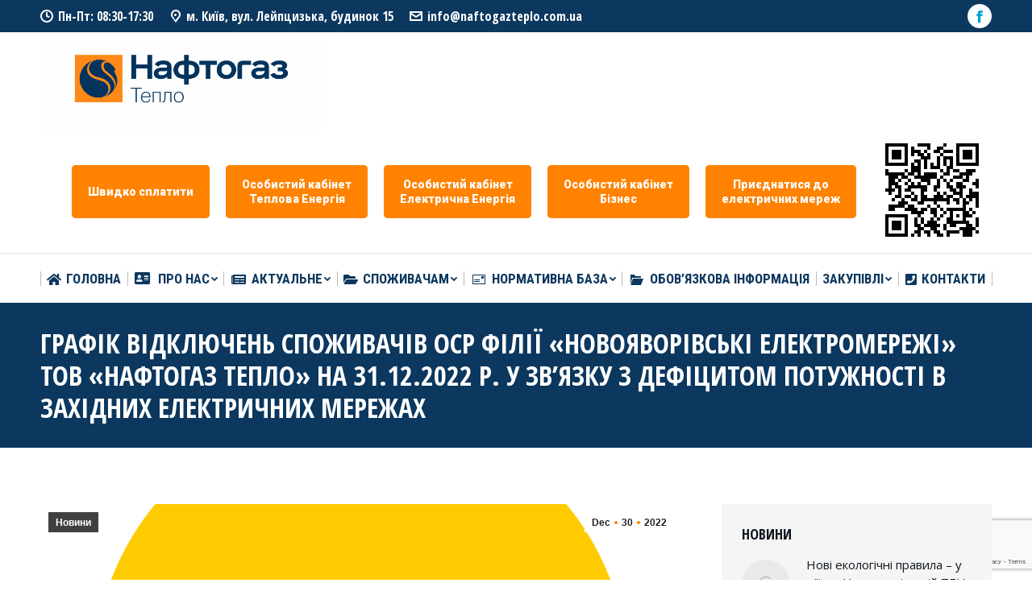

--- FILE ---
content_type: text/html; charset=UTF-8
request_url: https://www.naftogazteplo.com.ua/%D0%B3%D1%80%D0%B0%D1%84%D1%96%D0%BA-%D0%B2%D1%96%D0%B4%D0%BA%D0%BB%D1%8E%D1%87%D0%B5%D0%BD%D1%8C-%D1%81%D0%BF%D0%BE%D0%B6%D0%B8%D0%B2%D0%B0%D1%87%D1%96%D0%B2-%D0%BE%D1%81%D1%80-%D1%84%D1%96%D0%BB-29/
body_size: 18690
content:
<!DOCTYPE html>
<!--[if !(IE 6) | !(IE 7) | !(IE 8)  ]><!-->
<html lang="en-US" class="no-js">
<!--<![endif]-->
<head>
	<meta charset="UTF-8" />
		<meta name="viewport" content="width=device-width, initial-scale=1, maximum-scale=1, user-scalable=0">
		<meta name="theme-color" content="#ff8200"/>	<link rel="profile" href="http://gmpg.org/xfn/11" />
	        <script type="text/javascript">
            if (/Android|webOS|iPhone|iPad|iPod|BlackBerry|IEMobile|Opera Mini/i.test(navigator.userAgent)) {
                var originalAddEventListener = EventTarget.prototype.addEventListener,
                    oldWidth = window.innerWidth;

                EventTarget.prototype.addEventListener = function (eventName, eventHandler, useCapture) {
                    if (eventName === "resize") {
                        originalAddEventListener.call(this, eventName, function (event) {
                            if (oldWidth === window.innerWidth) {
                                return;
                            }
                            else if (oldWidth !== window.innerWidth) {
                                oldWidth = window.innerWidth;
                            }
                            if (eventHandler.handleEvent) {
                                eventHandler.handleEvent.call(this, event);
                            }
                            else {
                                eventHandler.call(this, event);
                            };
                        }, useCapture);
                    }
                    else {
                        originalAddEventListener.call(this, eventName, eventHandler, useCapture);
                    };
                };
            };
        </script>
		<link media="all" href="https://www.naftogazteplo.com.ua/wp-content/cache/autoptimize/css/autoptimize_51a9110fd074a17305febfe671cdf46a.css" rel="stylesheet" /><title>Графік відключень споживачів ОСР Філії «Новояворівські електромережі» ТОВ «Нафтогаз Тепло» на 31.12.2022 р. у зв’язку з дефіцитом потужності в Західних електричних мережах &#8211; Товариство з обмеженою відповідальністю «Нафтогаз Тепло»</title>
<meta name='robots' content='max-image-preview:large' />
	
	<link rel='dns-prefetch' href='//www.google.com' />
<link rel='dns-prefetch' href='//fonts.googleapis.com' />
<link rel="alternate" type="application/rss+xml" title="Товариство з обмеженою відповідальністю «Нафтогаз Тепло» &raquo; Feed" href="https://www.naftogazteplo.com.ua/feed/" />
<link rel="alternate" type="application/rss+xml" title="Товариство з обмеженою відповідальністю «Нафтогаз Тепло» &raquo; Comments Feed" href="https://www.naftogazteplo.com.ua/comments/feed/" />
<script type="text/javascript">
/* <![CDATA[ */
window._wpemojiSettings = {"baseUrl":"https:\/\/s.w.org\/images\/core\/emoji\/16.0.1\/72x72\/","ext":".png","svgUrl":"https:\/\/s.w.org\/images\/core\/emoji\/16.0.1\/svg\/","svgExt":".svg","source":{"concatemoji":"https:\/\/www.naftogazteplo.com.ua\/wp-includes\/js\/wp-emoji-release.min.js?ver=6.8.2"}};
/*! This file is auto-generated */
!function(s,n){var o,i,e;function c(e){try{var t={supportTests:e,timestamp:(new Date).valueOf()};sessionStorage.setItem(o,JSON.stringify(t))}catch(e){}}function p(e,t,n){e.clearRect(0,0,e.canvas.width,e.canvas.height),e.fillText(t,0,0);var t=new Uint32Array(e.getImageData(0,0,e.canvas.width,e.canvas.height).data),a=(e.clearRect(0,0,e.canvas.width,e.canvas.height),e.fillText(n,0,0),new Uint32Array(e.getImageData(0,0,e.canvas.width,e.canvas.height).data));return t.every(function(e,t){return e===a[t]})}function u(e,t){e.clearRect(0,0,e.canvas.width,e.canvas.height),e.fillText(t,0,0);for(var n=e.getImageData(16,16,1,1),a=0;a<n.data.length;a++)if(0!==n.data[a])return!1;return!0}function f(e,t,n,a){switch(t){case"flag":return n(e,"\ud83c\udff3\ufe0f\u200d\u26a7\ufe0f","\ud83c\udff3\ufe0f\u200b\u26a7\ufe0f")?!1:!n(e,"\ud83c\udde8\ud83c\uddf6","\ud83c\udde8\u200b\ud83c\uddf6")&&!n(e,"\ud83c\udff4\udb40\udc67\udb40\udc62\udb40\udc65\udb40\udc6e\udb40\udc67\udb40\udc7f","\ud83c\udff4\u200b\udb40\udc67\u200b\udb40\udc62\u200b\udb40\udc65\u200b\udb40\udc6e\u200b\udb40\udc67\u200b\udb40\udc7f");case"emoji":return!a(e,"\ud83e\udedf")}return!1}function g(e,t,n,a){var r="undefined"!=typeof WorkerGlobalScope&&self instanceof WorkerGlobalScope?new OffscreenCanvas(300,150):s.createElement("canvas"),o=r.getContext("2d",{willReadFrequently:!0}),i=(o.textBaseline="top",o.font="600 32px Arial",{});return e.forEach(function(e){i[e]=t(o,e,n,a)}),i}function t(e){var t=s.createElement("script");t.src=e,t.defer=!0,s.head.appendChild(t)}"undefined"!=typeof Promise&&(o="wpEmojiSettingsSupports",i=["flag","emoji"],n.supports={everything:!0,everythingExceptFlag:!0},e=new Promise(function(e){s.addEventListener("DOMContentLoaded",e,{once:!0})}),new Promise(function(t){var n=function(){try{var e=JSON.parse(sessionStorage.getItem(o));if("object"==typeof e&&"number"==typeof e.timestamp&&(new Date).valueOf()<e.timestamp+604800&&"object"==typeof e.supportTests)return e.supportTests}catch(e){}return null}();if(!n){if("undefined"!=typeof Worker&&"undefined"!=typeof OffscreenCanvas&&"undefined"!=typeof URL&&URL.createObjectURL&&"undefined"!=typeof Blob)try{var e="postMessage("+g.toString()+"("+[JSON.stringify(i),f.toString(),p.toString(),u.toString()].join(",")+"));",a=new Blob([e],{type:"text/javascript"}),r=new Worker(URL.createObjectURL(a),{name:"wpTestEmojiSupports"});return void(r.onmessage=function(e){c(n=e.data),r.terminate(),t(n)})}catch(e){}c(n=g(i,f,p,u))}t(n)}).then(function(e){for(var t in e)n.supports[t]=e[t],n.supports.everything=n.supports.everything&&n.supports[t],"flag"!==t&&(n.supports.everythingExceptFlag=n.supports.everythingExceptFlag&&n.supports[t]);n.supports.everythingExceptFlag=n.supports.everythingExceptFlag&&!n.supports.flag,n.DOMReady=!1,n.readyCallback=function(){n.DOMReady=!0}}).then(function(){return e}).then(function(){var e;n.supports.everything||(n.readyCallback(),(e=n.source||{}).concatemoji?t(e.concatemoji):e.wpemoji&&e.twemoji&&(t(e.twemoji),t(e.wpemoji)))}))}((window,document),window._wpemojiSettings);
/* ]]> */
</script>




<link rel='stylesheet' id='the7-icomoon-icomoonfree-16x16-css' href='https://www.naftogazteplo.com.ua/wp-content/cache/autoptimize/css/autoptimize_single_af82f3976aad109fb4fae41a60393c0c.css?ver=6.8.2' type='text/css' media='all' />
<link rel='stylesheet' id='the7-icomoon-numbers-32x32-css' href='https://www.naftogazteplo.com.ua/wp-content/cache/autoptimize/css/autoptimize_single_13cabc23c350bb5793b525133b60caad.css?ver=6.8.2' type='text/css' media='all' />



<link rel='stylesheet' id='dt-web-fonts-css' href='https://fonts.googleapis.com/css?family=Open+Sans+Condensed:300,400,600,700|Roboto+Condensed:400,600,700|Roboto:400,400italic,600,700,900|Open+Sans:400,600,700' type='text/css' media='all' />




<link rel='stylesheet' id='dt-custom-css' href='https://www.naftogazteplo.com.ua/wp-content/cache/autoptimize/css/autoptimize_single_1bc69ac10adf77e3f808a026d6ac428c.css?ver=7a7ad0a672d5' type='text/css' media='all' />
<link rel='stylesheet' id='dt-media-css' href='https://www.naftogazteplo.com.ua/wp-content/cache/autoptimize/css/autoptimize_single_b0db956c2cc42cfed8b5e0a355aecf95.css?ver=7a7ad0a672d5' type='text/css' media='all' />
<link rel='stylesheet' id='the7-mega-menu-css' href='https://www.naftogazteplo.com.ua/wp-content/cache/autoptimize/css/autoptimize_single_503469138a2cd4d1d5b314bcb1c1b469.css?ver=7a7ad0a672d5' type='text/css' media='all' />

<script type="text/javascript" src="https://www.naftogazteplo.com.ua/wp-includes/js/jquery/jquery.min.js?ver=3.7.1" id="jquery-core-js"></script>



<script type="text/javascript" id="dt-above-fold-js-extra">
/* <![CDATA[ */
var dtLocal = {"themeUrl":"https:\/\/www.naftogazteplo.com.ua\/wp-content\/themes\/dt-the7","passText":"To view this protected post, enter the password below:","moreButtonText":{"loading":"Loading...","loadMore":"Load more"},"postID":"4889","ajaxurl":"https:\/\/www.naftogazteplo.com.ua\/wp-admin\/admin-ajax.php","REST":{"baseUrl":"https:\/\/www.naftogazteplo.com.ua\/wp-json\/the7\/v1","endpoints":{"sendMail":"\/send-mail"}},"contactMessages":{"required":"One or more fields have an error. Please check and try again.","terms":"Please accept the privacy policy.","fillTheCaptchaError":"Please, fill the captcha."},"captchaSiteKey":"","ajaxNonce":"89b62f428c","pageData":"","themeSettings":{"smoothScroll":"off","lazyLoading":false,"accentColor":{"mode":"solid","color":"#ff8200"},"desktopHeader":{"height":180},"ToggleCaptionEnabled":"disabled","ToggleCaption":"Navigation","floatingHeader":{"showAfter":240,"showMenu":true,"height":60,"logo":{"showLogo":false,"html":"<img class=\" preload-me\" src=\"https:\/\/www.naftogazteplo.com.ua\/wp-content\/themes\/dt-the7\/images\/logo-small-dummy.png\" srcset=\"https:\/\/www.naftogazteplo.com.ua\/wp-content\/themes\/dt-the7\/images\/logo-small-dummy.png 42w, https:\/\/www.naftogazteplo.com.ua\/wp-content\/themes\/dt-the7\/images\/logo-small-dummy-hd.png 84w\" width=\"42\" height=\"42\"   sizes=\"42px\" alt=\"\u0422\u043e\u0432\u0430\u0440\u0438\u0441\u0442\u0432\u043e \u0437 \u043e\u0431\u043c\u0435\u0436\u0435\u043d\u043e\u044e \u0432\u0456\u0434\u043f\u043e\u0432\u0456\u0434\u0430\u043b\u044c\u043d\u0456\u0441\u0442\u044e \u00ab\u041d\u0430\u0444\u0442\u043e\u0433\u0430\u0437 \u0422\u0435\u043f\u043b\u043e\u00bb\" \/>","url":"https:\/\/www.naftogazteplo.com.ua\/"}},"topLine":{"floatingTopLine":{"logo":{"showLogo":false,"html":""}}},"mobileHeader":{"firstSwitchPoint":990,"secondSwitchPoint":778,"firstSwitchPointHeight":80,"secondSwitchPointHeight":60,"mobileToggleCaptionEnabled":"disabled","mobileToggleCaption":"Menu"},"stickyMobileHeaderFirstSwitch":{"logo":{"html":"<img class=\" preload-me\" src=\"https:\/\/www.naftogazteplo.com.ua\/wp-content\/uploads\/2025\/12\/central_-cyrillic_navy_\u0442\u0435\u043f\u043b\u043e-scaled.png\" srcset=\"https:\/\/www.naftogazteplo.com.ua\/wp-content\/uploads\/2025\/12\/central_-cyrillic_navy_\u0442\u0435\u043f\u043b\u043e-scaled.png 2560w, https:\/\/www.naftogazteplo.com.ua\/wp-content\/uploads\/2025\/12\/central_-cyrillic_navy_\u0442\u0435\u043f\u043b\u043e-scaled.png 2560w\" width=\"2560\" height=\"894\"   sizes=\"2560px\" alt=\"\u0422\u043e\u0432\u0430\u0440\u0438\u0441\u0442\u0432\u043e \u0437 \u043e\u0431\u043c\u0435\u0436\u0435\u043d\u043e\u044e \u0432\u0456\u0434\u043f\u043e\u0432\u0456\u0434\u0430\u043b\u044c\u043d\u0456\u0441\u0442\u044e \u00ab\u041d\u0430\u0444\u0442\u043e\u0433\u0430\u0437 \u0422\u0435\u043f\u043b\u043e\u00bb\" \/>"}},"stickyMobileHeaderSecondSwitch":{"logo":{"html":"<img class=\" preload-me\" src=\"https:\/\/www.naftogazteplo.com.ua\/wp-content\/uploads\/2025\/12\/central_-cyrillic_navy_\u0442\u0435\u043f\u043b\u043e-scaled.png\" srcset=\"https:\/\/www.naftogazteplo.com.ua\/wp-content\/uploads\/2025\/12\/central_-cyrillic_navy_\u0442\u0435\u043f\u043b\u043e-scaled.png 2560w, https:\/\/www.naftogazteplo.com.ua\/wp-content\/uploads\/2025\/12\/central_-cyrillic_navy_\u0442\u0435\u043f\u043b\u043e-scaled.png 2560w\" width=\"2560\" height=\"894\"   sizes=\"2560px\" alt=\"\u0422\u043e\u0432\u0430\u0440\u0438\u0441\u0442\u0432\u043e \u0437 \u043e\u0431\u043c\u0435\u0436\u0435\u043d\u043e\u044e \u0432\u0456\u0434\u043f\u043e\u0432\u0456\u0434\u0430\u043b\u044c\u043d\u0456\u0441\u0442\u044e \u00ab\u041d\u0430\u0444\u0442\u043e\u0433\u0430\u0437 \u0422\u0435\u043f\u043b\u043e\u00bb\" \/>"}},"content":{"textColor":"#101820","headerColor":"#101820"},"sidebar":{"switchPoint":990},"boxedWidth":"1340px","stripes":{"stripe1":{"textColor":"#dbdbdb","headerColor":"#ff9f1a"},"stripe2":{"textColor":"#333333","headerColor":"#203961"},"stripe3":{"textColor":"#000000","headerColor":"#203961"}}},"VCMobileScreenWidth":"778"};
var dtShare = {"shareButtonText":{"facebook":"Share on Facebook","twitter":"Tweet","pinterest":"Pin it","linkedin":"Share on Linkedin","whatsapp":"Share on Whatsapp"},"overlayOpacity":"85"};
/* ]]> */
</script>

<link rel="https://api.w.org/" href="https://www.naftogazteplo.com.ua/wp-json/" /><link rel="alternate" title="JSON" type="application/json" href="https://www.naftogazteplo.com.ua/wp-json/wp/v2/posts/4889" /><link rel="EditURI" type="application/rsd+xml" title="RSD" href="https://www.naftogazteplo.com.ua/xmlrpc.php?rsd" />
<meta name="generator" content="WordPress 6.8.2" />
<link rel="canonical" href="https://www.naftogazteplo.com.ua/%d0%b3%d1%80%d0%b0%d1%84%d1%96%d0%ba-%d0%b2%d1%96%d0%b4%d0%ba%d0%bb%d1%8e%d1%87%d0%b5%d0%bd%d1%8c-%d1%81%d0%bf%d0%be%d0%b6%d0%b8%d0%b2%d0%b0%d1%87%d1%96%d0%b2-%d0%be%d1%81%d1%80-%d1%84%d1%96%d0%bb-29/" />
<link rel='shortlink' href='https://www.naftogazteplo.com.ua/?p=4889' />
<link rel="alternate" title="oEmbed (JSON)" type="application/json+oembed" href="https://www.naftogazteplo.com.ua/wp-json/oembed/1.0/embed?url=https%3A%2F%2Fwww.naftogazteplo.com.ua%2F%25d0%25b3%25d1%2580%25d0%25b0%25d1%2584%25d1%2596%25d0%25ba-%25d0%25b2%25d1%2596%25d0%25b4%25d0%25ba%25d0%25bb%25d1%258e%25d1%2587%25d0%25b5%25d0%25bd%25d1%258c-%25d1%2581%25d0%25bf%25d0%25be%25d0%25b6%25d0%25b8%25d0%25b2%25d0%25b0%25d1%2587%25d1%2596%25d0%25b2-%25d0%25be%25d1%2581%25d1%2580-%25d1%2584%25d1%2596%25d0%25bb-29%2F" />
<link rel="alternate" title="oEmbed (XML)" type="text/xml+oembed" href="https://www.naftogazteplo.com.ua/wp-json/oembed/1.0/embed?url=https%3A%2F%2Fwww.naftogazteplo.com.ua%2F%25d0%25b3%25d1%2580%25d0%25b0%25d1%2584%25d1%2596%25d0%25ba-%25d0%25b2%25d1%2596%25d0%25b4%25d0%25ba%25d0%25bb%25d1%258e%25d1%2587%25d0%25b5%25d0%25bd%25d1%258c-%25d1%2581%25d0%25bf%25d0%25be%25d0%25b6%25d0%25b8%25d0%25b2%25d0%25b0%25d1%2587%25d1%2596%25d0%25b2-%25d0%25be%25d1%2581%25d1%2580-%25d1%2584%25d1%2596%25d0%25bb-29%2F&#038;format=xml" />
<meta property="og:site_name" content="Товариство з обмеженою відповідальністю «Нафтогаз Тепло»" />
<meta property="og:title" content="Графік відключень споживачів ОСР Філії «Новояворівські електромережі» ТОВ «Нафтогаз Тепло» на 31.12.2022 р. у зв’язку з дефіцитом потужності в Західних електричних мережах" />
<meta property="og:description" content="7год.00хв. &#8211; 11год.00хв. – Відключення по: вул. Р. Шухевича 1,4,6, 6А,8,11,12, вул. М. Вербицького 1,1А,3,9,9А,11,11А,13,15,17,19, вул. Юрія Липи 2,4,8-12,14, вул.  Т. Шевченка 2,4,6,8а,б,в,г,10,12,14,16, вул. С. Бандери 1,3,5,7,9,11,13,15,17,19, вул. І. Мазепи 1,3,5,7,9,9А. &nbsp; 11год.00хв. &#8211; 15год.00хв. – Відключення по: вул. Львівська 1,3,5,7,9,11, вул. А. Шептицького 3,5,5А,7, вул. Січових Стрільців 10,12,16/2А,18, вул. Зелена, Житловий масив-К1, Житловий масив-«Синє&hellip;" />
<meta property="og:image" content="https://www.naftogazteplo.com.ua/wp-content/uploads/2022/12/NaftoGazTeploSM-SCHEDULE-01.png" />
<meta property="og:url" content="https://www.naftogazteplo.com.ua/%d0%b3%d1%80%d0%b0%d1%84%d1%96%d0%ba-%d0%b2%d1%96%d0%b4%d0%ba%d0%bb%d1%8e%d1%87%d0%b5%d0%bd%d1%8c-%d1%81%d0%bf%d0%be%d0%b6%d0%b8%d0%b2%d0%b0%d1%87%d1%96%d0%b2-%d0%be%d1%81%d1%80-%d1%84%d1%96%d0%bb-29/" />
<meta property="og:type" content="article" />
<meta name="generator" content="Powered by WPBakery Page Builder - drag and drop page builder for WordPress."/>
<meta name="generator" content="Powered by Slider Revolution 6.6.2 - responsive, Mobile-Friendly Slider Plugin for WordPress with comfortable drag and drop interface." />
<script type="text/javascript">
document.addEventListener("DOMContentLoaded", function(event) { 
	var load = document.getElementById("load");
	if(!load.classList.contains('loader-removed')){
		var removeLoading = setTimeout(function() {
			load.className += " loader-removed";
		}, 300);
	}
});
</script>
		<link rel="icon" href="https://www.naftogazteplo.com.ua/wp-content/uploads/2019/12/logo2.png" type="image/png" sizes="16x16"/><link rel="icon" href="https://www.naftogazteplo.com.ua/wp-content/uploads/2019/12/logo2.png" type="image/png" sizes="32x32"/><link rel="apple-touch-icon" href="https://www.naftogazteplo.com.ua/wp-content/uploads/2019/12/logo2.png"><link rel="apple-touch-icon" sizes="76x76" href="https://www.naftogazteplo.com.ua/wp-content/uploads/2019/12/logo2.png"><link rel="apple-touch-icon" sizes="120x120" href="https://www.naftogazteplo.com.ua/wp-content/uploads/2019/12/logo2.png"><link rel="apple-touch-icon" sizes="152x152" href="https://www.naftogazteplo.com.ua/wp-content/uploads/2019/12/logo2.png"><script>function setREVStartSize(e){
			//window.requestAnimationFrame(function() {
				window.RSIW = window.RSIW===undefined ? window.innerWidth : window.RSIW;
				window.RSIH = window.RSIH===undefined ? window.innerHeight : window.RSIH;
				try {
					var pw = document.getElementById(e.c).parentNode.offsetWidth,
						newh;
					pw = pw===0 || isNaN(pw) || (e.l=="fullwidth" || e.layout=="fullwidth") ? window.RSIW : pw;
					e.tabw = e.tabw===undefined ? 0 : parseInt(e.tabw);
					e.thumbw = e.thumbw===undefined ? 0 : parseInt(e.thumbw);
					e.tabh = e.tabh===undefined ? 0 : parseInt(e.tabh);
					e.thumbh = e.thumbh===undefined ? 0 : parseInt(e.thumbh);
					e.tabhide = e.tabhide===undefined ? 0 : parseInt(e.tabhide);
					e.thumbhide = e.thumbhide===undefined ? 0 : parseInt(e.thumbhide);
					e.mh = e.mh===undefined || e.mh=="" || e.mh==="auto" ? 0 : parseInt(e.mh,0);
					if(e.layout==="fullscreen" || e.l==="fullscreen")
						newh = Math.max(e.mh,window.RSIH);
					else{
						e.gw = Array.isArray(e.gw) ? e.gw : [e.gw];
						for (var i in e.rl) if (e.gw[i]===undefined || e.gw[i]===0) e.gw[i] = e.gw[i-1];
						e.gh = e.el===undefined || e.el==="" || (Array.isArray(e.el) && e.el.length==0)? e.gh : e.el;
						e.gh = Array.isArray(e.gh) ? e.gh : [e.gh];
						for (var i in e.rl) if (e.gh[i]===undefined || e.gh[i]===0) e.gh[i] = e.gh[i-1];
											
						var nl = new Array(e.rl.length),
							ix = 0,
							sl;
						e.tabw = e.tabhide>=pw ? 0 : e.tabw;
						e.thumbw = e.thumbhide>=pw ? 0 : e.thumbw;
						e.tabh = e.tabhide>=pw ? 0 : e.tabh;
						e.thumbh = e.thumbhide>=pw ? 0 : e.thumbh;
						for (var i in e.rl) nl[i] = e.rl[i]<window.RSIW ? 0 : e.rl[i];
						sl = nl[0];
						for (var i in nl) if (sl>nl[i] && nl[i]>0) { sl = nl[i]; ix=i;}
						var m = pw>(e.gw[ix]+e.tabw+e.thumbw) ? 1 : (pw-(e.tabw+e.thumbw)) / (e.gw[ix]);
						newh =  (e.gh[ix] * m) + (e.tabh + e.thumbh);
					}
					var el = document.getElementById(e.c);
					if (el!==null && el) el.style.height = newh+"px";
					el = document.getElementById(e.c+"_wrapper");
					if (el!==null && el) {
						el.style.height = newh+"px";
						el.style.display = "block";
					}
				} catch(e){
					console.log("Failure at Presize of Slider:" + e)
				}
			//});
		  };</script>
<noscript><style> .wpb_animate_when_almost_visible { opacity: 1; }</style></noscript>
<script src="https://www.naftogazteplo.com.ua/wp-content/cache/autoptimize/js/autoptimize_5ac4997de9c0ebad34adafd36eb3cdb5.js"></script></head>
<body class="wp-singular post-template-default single single-post postid-4889 single-format-standard wp-embed-responsive wp-theme-dt-the7 no-comments dt-responsive-on right-mobile-menu-close-icon ouside-menu-close-icon mobile-hamburger-close-bg-enable mobile-hamburger-close-bg-hover-enable  fade-medium-mobile-menu-close-icon fade-medium-menu-close-icon srcset-enabled btn-flat custom-btn-color custom-btn-hover-color phantom-fade phantom-shadow-decoration phantom-logo-off sticky-mobile-header top-header first-switch-logo-left first-switch-menu-right second-switch-logo-left second-switch-menu-right right-mobile-menu layzr-loading-on popup-message-style dt-fa-compatibility the7-ver-9.1.1.1 wpb-js-composer js-comp-ver-6.9.0 vc_responsive">
<!-- The7 9.1.1.1 -->
<div id="load" class="ring-loader">
	<div class="load-wrap"></div>
</div>
<div id="page" >
	<a class="skip-link screen-reader-text" href="#content">Skip to content</a>

<div class="masthead classic-header justify full-width-line widgets dividers surround shadow-mobile-header-decoration small-mobile-menu-icon mobile-menu-icon-bg-on mobile-menu-icon-hover-bg-on dt-parent-menu-clickable show-mobile-logo"  role="banner">

	<div class="top-bar top-bar-line-hide">
	<div class="top-bar-bg" ></div>
	<div class="left-widgets mini-widgets"><span class="mini-contacts clock show-on-desktop in-top-bar-left in-menu-second-switch"><i class=" icomoon-the7-font-the7-clock-01"></i>Пн-Пт: 08:30-17:30</span><span class="mini-contacts address show-on-desktop in-top-bar-left in-menu-second-switch"><i class=" icomoon-the7-font-the7-map-04"></i>м. Київ, вул. Лейпцизька, будинок 15</span><span class="mini-contacts multipurpose_3 show-on-desktop near-logo-first-switch in-menu-second-switch"><i class=" icomoon-the7-font-the7-mail-011"></i><a href="/cdn-cgi/l/email-protection#5831363e371836393e2c373f39222c3d283437763b3735762d39"><span class="__cf_email__" data-cfemail="ea83848c85aa848b8c9e858d8b909e8f9a8685c4898587c49f8b">[email&#160;protected]</span></a></span></div><div class="right-widgets mini-widgets"><div class="soc-ico show-on-desktop in-top-bar-right in-top-bar custom-bg disabled-border border-off hover-accent-bg hover-disabled-border  hover-border-off"><a title="Facebook page opens in new window" href="https://www.facebook.com/NaftogazTeplo/" target="_blank" class="facebook"><span class="soc-font-icon"></span><span class="screen-reader-text">Facebook page opens in new window</span></a></div></div></div>

	<header class="header-bar">

		<div class="branding">
	<div id="site-title" class="assistive-text">Товариство з обмеженою відповідальністю «Нафтогаз Тепло»</div>
	<div id="site-description" class="assistive-text"></div>
	<a class="" href="https://www.naftogazteplo.com.ua/"><img class=" preload-me" src="https://www.naftogazteplo.com.ua/wp-content/uploads/2025/12/central_-cyrillic_navy_тепло-scaled.png" srcset="https://www.naftogazteplo.com.ua/wp-content/uploads/2025/12/central_-cyrillic_navy_тепло-scaled.png 2560w, https://www.naftogazteplo.com.ua/wp-content/uploads/2025/12/central_-cyrillic_navy_тепло-scaled.png 2560w" width="2560" height="894"   sizes="2560px" alt="Товариство з обмеженою відповідальністю «Нафтогаз Тепло»" /><img class="mobile-logo preload-me" src="https://www.naftogazteplo.com.ua/wp-content/uploads/2025/12/central_-cyrillic_navy_тепло-scaled.png" srcset="https://www.naftogazteplo.com.ua/wp-content/uploads/2025/12/central_-cyrillic_navy_тепло-scaled.png 2560w, https://www.naftogazteplo.com.ua/wp-content/uploads/2025/12/central_-cyrillic_navy_тепло-scaled.png 2560w" width="2560" height="894"   sizes="2560px" alt="Товариство з обмеженою відповідальністю «Нафтогаз Тепло»" /></a><div class="mini-widgets"></div><div class="mini-widgets"><a href="https://www.naftogazteplo.com.ua/?page_id=5582" class="microwidget-btn mini-button header-elements-button-1 show-on-desktop in-top-bar-left hide-on-second-switch microwidget-btn-bg-on microwidget-btn-hover-bg-on disable-animation-bg border-on hover-border-on btn-icon-align-right" ><span>Швидко сплатити</span></a><div class="text-area show-on-desktop in-menu-first-switch hide-on-second-switch"><p><a href="https://www.cabinet.naftogazteplo.com.ua" class="microwidget-btn mini-button header-elements-button-1 show-on-desktop near-logo-first-switch in-menu-second-switch microwidget-btn-bg-on microwidget-btn-hover-bg-on disable-animation-bg border-on hover-border-on btn-icon-align-right"  style="padding-top: 15px; padding-bottom: 15px;"><span style="text-align: center;">Особистий кабiнет<br />Теплова Eнергiя</span></a></p>
</div><div class="text-area show-on-desktop near-logo-first-switch hide-on-second-switch"><p><a href="https://cabinetosr.naftogazteplo.com.ua/" class="microwidget-btn mini-button header-elements-button-1 show-on-desktop near-logo-first-switch in-menu-second-switch microwidget-btn-bg-on microwidget-btn-hover-bg-on disable-animation-bg border-on hover-border-on btn-icon-align-right"  style="padding-top: 15px; padding-bottom: 15px;"><span style="text-align: center;">Особистий кабiнет</br> Eлектрична Eнергія</span></a></p>
</div><div class="text-area show-on-desktop in-menu-first-switch hide-on-second-switch"><p><a href="https://business.naftogazteplo.com.ua" class="microwidget-btn mini-button header-elements-button-1 show-on-desktop near-logo-first-switch in-menu-second-switch microwidget-btn-bg-on microwidget-btn-hover-bg-on disable-animation-bg border-on hover-border-on btn-icon-align-right"  style="padding-top: 15px; padding-bottom: 15px;"><span style="text-align: center;">Особистий кабiнет<br />Бізнес</span></a></p>
</div><div class="text-area show-on-desktop near-logo-first-switch hide-on-second-switch"><p><a href="https://www.naftogazteplo.com.ua/?page_id=4942" class="microwidget-btn mini-button header-elements-button-1 show-on-desktop near-logo-first-switch in-menu-second-switch microwidget-btn-bg-on microwidget-btn-hover-bg-on disable-animation-bg border-on hover-border-on btn-icon-align-right"  style="padding-top: 15px; padding-bottom: 15px;"><span style="text-align: center;">Приєднатися до<br />електричних мереж</span></a></p>
</div><div class="text-area show-on-desktop near-logo-first-switch in-menu-second-switch"><p><img src=https://www.naftogazteplo.com.ua/wp-content/uploads/2020/10/animation.gif></p>
</div></div></div>

		<nav class="navigation">

			<ul id="primary-menu" class="main-nav underline-decoration upwards-line level-arrows-on" role="menubar"><li class="menu-item menu-item-type-post_type menu-item-object-page menu-item-home menu-item-1601 first" role="presentation"><a href='https://www.naftogazteplo.com.ua/' data-level='1' role="menuitem"><i class="fa fa-home"></i><span class="menu-item-text"><span class="menu-text">Головна</span></span></a></li> <li class="menu-item menu-item-type-post_type menu-item-object-page menu-item-has-children menu-item-5476 has-children" role="presentation"><a href='https://www.naftogazteplo.com.ua/about/' data-level='1' role="menuitem"><span class="menu-item-text"><span class="menu-text"><i class="fa fa-address-card iconnameleft"></i> <span>Про нас</span></span></span></a><ul class="sub-nav level-arrows-on" role="menubar"><li class="menu-item menu-item-type-post_type menu-item-object-page menu-item-5477 first" role="presentation"><a href='https://www.naftogazteplo.com.ua/about/%d0%bc%d1%96%d1%81%d1%96%d1%8f-%d1%96-%d1%86%d1%96%d0%bd%d0%bd%d0%be%d1%81%d1%82%d1%96-2/' data-level='2' role="menuitem"><span class="menu-item-text"><span class="menu-text">Місія та цінності</span></span></a></li> <li class="menu-item menu-item-type-post_type menu-item-object-page menu-item-5478" role="presentation"><a href='https://www.naftogazteplo.com.ua/about/%d0%ba%d0%b5%d1%80%d1%96%d0%b2%d0%bd%d0%b8%d1%86%d1%82%d0%b2%d0%be/' data-level='2' role="menuitem"><span class="menu-item-text"><span class="menu-text">Керівництво</span></span></a></li> <li class="menu-item menu-item-type-post_type menu-item-object-page menu-item-6489" role="presentation"><a href='https://www.naftogazteplo.com.ua/%d1%84%d1%96%d0%bd%d0%b0%d0%bd%d1%81%d0%be%d0%b2%d0%b0-%d0%b7%d0%b2%d1%96%d1%82%d0%bd%d1%96%d1%81%d1%82%d1%8c/' data-level='2' role="menuitem"><span class="menu-item-text"><span class="menu-text">Фінансова звітність</span></span></a></li> </ul></li> <li class="menu-item menu-item-type-post_type menu-item-object-page menu-item-has-children menu-item-1598 has-children" role="presentation"><a href='https://www.naftogazteplo.com.ua/news/' class=' mega-menu-img mega-menu-img-left' data-level='1' role="menuitem"><i class="fa-fw fas fa-newspaper" style="margin: 0px 6px 0px 0px;" ></i><span class="menu-item-text"><span class="menu-text">Актуальне</span></span></a><ul class="sub-nav level-arrows-on" role="menubar"><li class="menu-item menu-item-type-post_type menu-item-object-page menu-item-4623 first" role="presentation"><a href='https://www.naftogazteplo.com.ua/news/%d0%bd%d0%be%d0%b2%d0%b8%d0%bd%d0%b8-%d1%82%d0%b0-%d0%bf%d0%be%d0%b4%d1%96%d1%97/' data-level='2' role="menuitem"><span class="menu-item-text"><span class="menu-text">Новини та події</span></span></a></li> <li class="menu-item menu-item-type-post_type menu-item-object-page menu-item-4580" role="presentation"><a href='https://www.naftogazteplo.com.ua/news/%d0%b2%d0%b0%d0%ba%d0%b0%d0%bd%d1%81%d1%96%d1%97/' data-level='2' role="menuitem"><span class="menu-item-text"><span class="menu-text">Вакансії</span></span></a></li> </ul></li> <li class="menu-item menu-item-type-custom menu-item-object-custom menu-item-has-children menu-item-1910 has-children" role="presentation"><a data-level='1' role="menuitem"><i class="fa fa-folder-open"></i><span class="menu-item-text"><span class="menu-text">Споживачам</span></span></a><ul class="sub-nav level-arrows-on" role="menubar"><li class="menu-item menu-item-type-post_type menu-item-object-page menu-item-has-children menu-item-1602 first has-children" role="presentation"><a href='https://www.naftogazteplo.com.ua/services/teploservice/' data-level='2' role="menuitem"><span class="menu-item-text"><span class="menu-text">Тепло та гаряча вода</span></span></a><ul class="sub-nav level-arrows-on" role="menubar"><li class="menu-item menu-item-type-post_type menu-item-object-page menu-item-1965 first" role="presentation"><a href='https://www.naftogazteplo.com.ua/services/teploservice/jur-osoba/' data-level='3' role="menuitem"><span class="menu-item-text"><span class="menu-text">Для юридичних осіб</span></span></a></li> <li class="menu-item menu-item-type-post_type menu-item-object-page menu-item-1966" role="presentation"><a href='https://www.naftogazteplo.com.ua/services/teploservice/fizosoba/' data-level='3' role="menuitem"><span class="menu-item-text"><span class="menu-text">Для фізичних осіб</span></span></a></li> </ul></li> <li class="menu-item menu-item-type-post_type menu-item-object-page menu-item-has-children menu-item-2496 has-children" role="presentation"><a href='https://www.naftogazteplo.com.ua/services/osr/' data-level='2' role="menuitem"><span class="menu-item-text"><span class="menu-text">ОСР електричної енергії</span></span></a><ul class="sub-nav level-arrows-on" role="menubar"><li class="menu-item menu-item-type-post_type menu-item-object-page menu-item-2500 first" role="presentation"><a href='https://www.naftogazteplo.com.ua/services/osr/%d0%bd%d0%be%d1%80%d0%bc%d0%b0%d1%82%d0%b8%d0%b2%d0%bd%d1%96-%d0%b4%d0%be%d0%ba%d1%83%d0%bc%d0%b5%d0%bd%d1%82%d0%b8/' data-level='3' role="menuitem"><span class="menu-item-text"><span class="menu-text">Нормативні документи</span></span></a></li> <li class="menu-item menu-item-type-post_type menu-item-object-page menu-item-2498" role="presentation"><a href='https://www.naftogazteplo.com.ua/services/osr/%d0%b4%d0%bb%d1%8f-%d1%8e%d1%80%d0%b8%d0%b4%d0%b8%d1%87%d0%bd%d0%b8%d1%85-%d0%be%d1%81%d1%96%d0%b1/' data-level='3' role="menuitem"><span class="menu-item-text"><span class="menu-text">Для юридичних осіб</span></span></a></li> <li class="menu-item menu-item-type-post_type menu-item-object-page menu-item-2497" role="presentation"><a href='https://www.naftogazteplo.com.ua/services/osr/%d0%b4%d0%bb%d1%8f-%d1%84%d1%96%d0%b7%d0%b8%d1%87%d0%bd%d0%b8%d1%85-%d0%be%d1%81%d1%96%d0%b1/' data-level='3' role="menuitem"><span class="menu-item-text"><span class="menu-text">Для фізичних осіб</span></span></a></li> <li class="menu-item menu-item-type-post_type menu-item-object-page menu-item-2605" role="presentation"><a href='https://www.naftogazteplo.com.ua/services/osr/%d0%bf%d1%80%d0%b8%d1%94%d0%b4%d0%bd%d0%b0%d0%bd%d0%bd%d1%8f-%d0%b4%d0%be-%d0%b5%d0%bb%d0%b5%d0%ba%d1%82%d1%80%d0%b8%d1%87%d0%bd%d0%b8%d1%85-%d0%bc%d0%b5%d1%80%d0%b5%d0%b6/' data-level='3' role="menuitem"><span class="menu-item-text"><span class="menu-text">Приєднання до електричних мереж</span></span></a></li> <li class="menu-item menu-item-type-post_type menu-item-object-page menu-item-2499" role="presentation"><a href='https://www.naftogazteplo.com.ua/services/osr/%d0%bf%d0%be%d1%81%d1%82%d0%b0%d1%87%d0%b0%d0%bb%d1%8c%d0%bd%d0%b8%d0%ba%d0%b0%d0%bc/' data-level='3' role="menuitem"><span class="menu-item-text"><span class="menu-text">Постачальникам</span></span></a></li> <li class="menu-item menu-item-type-post_type menu-item-object-page menu-item-2726" role="presentation"><a href='https://www.naftogazteplo.com.ua/services/osr/%d1%80%d0%b5%d1%94%d1%81%d1%82%d1%80-%d0%bf%d0%be%d1%81%d1%82%d0%b0%d1%87%d0%b0%d0%bb%d1%8c%d0%bd%d0%b8%d0%ba%d1%96%d0%b2/' data-level='3' role="menuitem"><span class="menu-item-text"><span class="menu-text">Реєстр Постачальників</span></span></a></li> <li class="menu-item menu-item-type-post_type menu-item-object-page menu-item-2851" role="presentation"><a href='https://www.naftogazteplo.com.ua/services/osr/%d0%bf%d0%be%d0%b4%d0%b0%d0%bd%d0%bd%d1%8f-%d1%82%d0%b0-%d1%80%d0%be%d0%b7%d0%b3%d0%bb%d1%8f%d0%b4-%d0%b7%d0%b2%d0%b5%d1%80%d0%bd%d0%b5%d0%bd%d1%8c/' data-level='3' role="menuitem"><span class="menu-item-text"><span class="menu-text">Подання та розгляд звернень</span></span></a></li> <li class="menu-item menu-item-type-post_type menu-item-object-page menu-item-2899" role="presentation"><a href='https://www.naftogazteplo.com.ua/services/osr/%d1%96%d0%bd%d1%84%d0%be%d1%80%d0%bc%d0%b0%d1%86%d1%96%d1%8f-%d0%b4%d0%bb%d1%8f-%d0%be%d0%b1%d0%b3%d0%be%d0%b2%d0%be%d1%80%d0%b5%d0%bd%d0%bd%d1%8f/' data-level='3' role="menuitem"><span class="menu-item-text"><span class="menu-text">Інформація для обговорення</span></span></a></li> <li class="menu-item menu-item-type-custom menu-item-object-custom menu-item-2508" role="presentation"><a href='#' data-level='3' role="menuitem"><span class="menu-item-text"><span class="menu-text">Розвиток та інвестиції</span></span></a></li> <li class="menu-item menu-item-type-post_type menu-item-object-page menu-item-3731" role="presentation"><a href='https://www.naftogazteplo.com.ua/services/osr/%d0%bf%d0%bb%d0%b0%d0%bd%d0%be%d0%b2%d1%96-%d0%b2%d1%96%d0%b4%d0%ba%d0%bb%d1%8e%d1%87%d0%b5%d0%bd%d0%bd%d1%8f/' data-level='3' role="menuitem"><span class="menu-item-text"><span class="menu-text">Планові відключення</span></span></a></li> <li class="menu-item menu-item-type-post_type menu-item-object-page menu-item-7336" role="presentation"><a href='https://www.naftogazteplo.com.ua/services/osr/%d0%b7%d0%b0%d1%82%d0%b2%d0%b5%d1%80%d0%b4%d0%b6%d0%b5%d0%bd%d1%96-%d0%b3%d1%80%d0%b0%d1%84%d1%96%d0%ba%d0%b8-%d0%b3%d0%be%d0%bf-%d0%b3%d0%be%d0%b5-%d0%b3%d0%b0%d0%b2-%d0%b3%d0%bf%d0%b2/' data-level='3' role="menuitem"><span class="menu-item-text"><span class="menu-text">Затверджені графіки ГОП, ГОЕ, ГАВ, ГПВ</span></span></a></li> <li class="menu-item menu-item-type-custom menu-item-object-custom menu-item-2509" role="presentation"><a href='#' data-level='3' role="menuitem"><span class="menu-item-text"><span class="menu-text">Контактна інформація</span></span></a></li> <li class="menu-item menu-item-type-post_type menu-item-object-page menu-item-5937" role="presentation"><a href='https://www.naftogazteplo.com.ua/services/osr/%d0%bf%d0%be%d1%80%d1%8f%d0%b4%d0%be%d0%ba-%d0%b7%d0%b0%d0%b1%d0%b5%d0%b7%d0%bf%d0%b5%d1%87%d0%b5%d0%bd%d0%bd%d1%8f-%d1%81%d1%82%d0%b0%d0%bd%d0%b4%d0%b0%d1%80%d1%82%d1%96%d0%b2-%d1%8f%d0%ba%d0%be/' data-level='3' role="menuitem"><span class="menu-item-text"><span class="menu-text">Порядок забезпечення стандартів якості</span></span></a></li> <li class="menu-item menu-item-type-post_type menu-item-object-page menu-item-5960" role="presentation"><a href='https://www.naftogazteplo.com.ua/services/osr/%d0%b7%d0%b2%d1%96%d1%82-%d1%89%d0%be%d0%b4%d0%be-%d1%83%d1%81%d1%83%d0%bd%d0%b5%d0%bd%d0%bd%d1%8f-%d0%bf%d1%80%d0%b8%d1%87%d0%b8%d0%bd-%d0%bd%d0%b5%d0%b7%d0%b0%d0%b4%d0%be%d0%b2%d1%96%d0%bb%d1%8c/' data-level='3' role="menuitem"><span class="menu-item-text"><span class="menu-text">Звіт щодо усунення причин незадовільної якості електроенергії за скаргами споживачів</span></span></a></li> <li class="menu-item menu-item-type-post_type menu-item-object-page menu-item-6006" role="presentation"><a href='https://www.naftogazteplo.com.ua/services/osr/%d0%b7%d0%b2%d1%96%d1%82-%d0%bf%d1%80%d0%be-%d0%b7%d0%b2%d0%b5%d1%80%d0%bd%d0%b5%d0%bd%d0%bd%d1%8f-%d1%82%d0%b0-%d1%81%d0%ba%d0%b0%d1%80%d0%b3%d0%b8-%d0%ba%d0%be%d1%80%d0%b8%d1%81%d1%82%d1%83%d0%b2/' data-level='3' role="menuitem"><span class="menu-item-text"><span class="menu-text">Звіт про звернення та скарги користувачів (споживачів) оператора системи розподілу</span></span></a></li> <li class="menu-item menu-item-type-post_type menu-item-object-page menu-item-7161" role="presentation"><a href='https://www.naftogazteplo.com.ua/%d0%b7%d0%b2%d1%96%d1%82-%d1%89%d0%be%d0%b4%d0%be-%d0%bf%d0%be%d0%ba%d0%b0%d0%b7%d0%bd%d0%b8%d0%ba%d1%96%d0%b2-%d0%bd%d0%b0%d0%b4%d1%96%d0%b9%d0%bd%d0%be%d1%81%d1%82%d1%96-%d0%b1%d0%b5%d0%b7%d0%bf/' data-level='3' role="menuitem"><span class="menu-item-text"><span class="menu-text">Звіт щодо показників надійності (безперервності) електропостачання</span></span></a></li> <li class="menu-item menu-item-type-post_type menu-item-object-page menu-item-7160" role="presentation"><a href='https://www.naftogazteplo.com.ua/%d0%b7%d0%b2%d1%96%d1%82-%d1%89%d0%be%d0%b4%d0%be-%d0%bf%d0%be%d0%ba%d0%b0%d0%b7%d0%bd%d0%b8%d0%ba%d1%96%d0%b2-%d0%ba%d0%be%d0%bc%d0%b5%d1%80%d1%86%d1%96%d0%b9%d0%bd%d0%be%d1%97-%d1%8f%d0%ba%d0%be/' data-level='3' role="menuitem"><span class="menu-item-text"><span class="menu-text">Звіт щодо показників комерційної якості надання послуг з розподілу електричної енергії</span></span></a></li> <li class="menu-item menu-item-type-post_type menu-item-object-page menu-item-6022" role="presentation"><a href='https://www.naftogazteplo.com.ua/services/osr/%d0%bf%d0%be%d1%80%d1%8f%d0%b4%d0%be%d0%ba-%d1%80%d0%be%d0%b7%d0%b3%d0%bb%d1%8f%d0%b4%d1%83-%d0%bf%d1%80%d0%be%d1%94%d0%ba%d1%82%d0%bd%d0%be-%d0%ba%d0%be%d1%88%d1%82%d0%be%d1%80%d0%b8%d1%81%d0%bd/' data-level='3' role="menuitem"><span class="menu-item-text"><span class="menu-text">ПОРЯДОК РОЗГЛЯДУ ПРОЄКТНО-КОШТОРИСНОЇ ДОКУМЕНТАЦІЇ</span></span></a></li> <li class="menu-item menu-item-type-post_type menu-item-object-page menu-item-7053" role="presentation"><a href='https://www.naftogazteplo.com.ua/%d0%bd%d0%be%d0%b2%d0%b8%d0%bd%d0%b8-%d1%81%d0%bf%d0%be%d0%b6%d0%b8%d0%b2%d0%b0%d1%87%d1%96%d0%b2/' data-level='3' role="menuitem"><span class="menu-item-text"><span class="menu-text">НОВИНИ СПОЖИВАЧІВ</span></span></a></li> <li class="menu-item menu-item-type-post_type menu-item-object-page menu-item-6575" role="presentation"><a href='https://www.naftogazteplo.com.ua/%d0%bf%d0%be%d1%80%d1%8f%d0%b4%d0%be%d0%ba-%d0%b4%d1%96%d0%b9-%d1%8f%d0%ba%d1%96-%d0%bd%d0%b5%d0%be%d0%b1%d1%85%d1%96%d0%b4%d0%bd%d0%be-%d0%b2%d0%b8%d0%ba%d0%be%d0%bd%d0%b0%d1%82%d0%b8-%d0%bf%d0%be/' data-level='3' role="menuitem"><span class="menu-item-text"><span class="menu-text">Порядок дій, які необхідно виконати побутовим споживачам, ОСР та ПУП для підтвердження обладнання житлового будинку електроопалювальною установкою в установленому порядку та застосування фіксованої (зниженої) ціни з 1 жовтня по 30 квітня (включно).</span></span></a></li> </ul></li> <li class="menu-item menu-item-type-custom menu-item-object-custom menu-item-has-children menu-item-3049 has-children" role="presentation"><a data-level='2' role="menuitem"><span class="menu-item-text"><span class="menu-text">Форма для передачі показів лічильників</span></span></a><ul class="sub-nav level-arrows-on" role="menubar"><li class="menu-item menu-item-type-custom menu-item-object-custom menu-item-3050 first" role="presentation"><a href='https://forms.gle/gVsEuYJJ5RTQ38hs7' data-level='3' role="menuitem"><span class="menu-item-text"><span class="menu-text">м. Новояворівськ</span></span></a></li> <li class="menu-item menu-item-type-custom menu-item-object-custom menu-item-3051" role="presentation"><a href='https://forms.gle/c6KpiLY8oVQGXepR9' data-level='3' role="menuitem"><span class="menu-item-text"><span class="menu-text">м. Новий Розділ</span></span></a></li> </ul></li> <li class="menu-item menu-item-type-post_type menu-item-object-page menu-item-3828" role="presentation"><a href='https://www.naftogazteplo.com.ua/services/natural-gas/' data-level='2' role="menuitem"><span class="menu-item-text"><span class="menu-text">Постачання природного газу</span></span></a></li> <li class="menu-item menu-item-type-post_type menu-item-object-page menu-item-5600" role="presentation"><a href='https://www.naftogazteplo.com.ua/%d0%bf%d0%bb%d0%b0%d1%82%d1%96%d0%b6%d0%bd%d1%96-%d1%81%d0%b8%d1%81%d1%82%d0%b5%d0%bc%d0%b8/' data-level='2' role="menuitem"><span class="menu-item-text"><span class="menu-text">Платіжні системи</span></span></a></li> </ul></li> <li class="menu-item menu-item-type-post_type menu-item-object-page menu-item-has-children menu-item-1597 has-children" role="presentation"><a href='https://www.naftogazteplo.com.ua/documentation/' class=' mega-menu-img mega-menu-img-left' data-level='1' role="menuitem"><i class="fa-fw icomoon-the7-font-the7-mail-07" style="margin: 0px 6px 0px 0px;" ></i><span class="menu-item-text"><span class="menu-text">Нормативна база</span></span></a><ul class="sub-nav level-arrows-on" role="menubar"><li class="menu-item menu-item-type-post_type menu-item-object-page menu-item-4904 first" role="presentation"><a href='https://www.naftogazteplo.com.ua/documentation/%d0%b4%d0%be%d0%ba%d1%83%d0%bc%d0%b5%d0%bd%d1%82%d0%b8/' data-level='2' role="menuitem"><span class="menu-item-text"><span class="menu-text">Документи</span></span></a></li> <li class="menu-item menu-item-type-post_type menu-item-object-page menu-item-has-children menu-item-2430 has-children" role="presentation"><a href='https://www.naftogazteplo.com.ua/documentation/compliance/' data-level='2' role="menuitem"><span class="menu-item-text"><span class="menu-text">Антикорупційна діяльність (комплаєнс)</span></span></a><ul class="sub-nav level-arrows-on" role="menubar"><li class="menu-item menu-item-type-post_type menu-item-object-page menu-item-7038 first" role="presentation"><a href='https://www.naftogazteplo.com.ua/anti-corr/' data-level='3' role="menuitem"><span class="menu-item-text"><span class="menu-text">АНТИКОРУПЦІЙНА ПРОГРАМА</span></span></a></li> </ul></li> </ul></li> <li class="menu-item menu-item-type-post_type menu-item-object-page menu-item-1975" role="presentation"><a href='https://www.naftogazteplo.com.ua/important-information/' class=' mega-menu-img mega-menu-img-left' data-level='1' role="menuitem"><i class="fa-fw icomoon-icomoonfree-16x16-folder-open" style="margin: 0px 6px 0px 0px;" ></i><span class="menu-item-text"><span class="menu-text">Обов’язкова інформація</span></span></a></li> <li class="menu-item menu-item-type-custom menu-item-object-custom menu-item-has-children menu-item-7239 has-children" role="presentation"><a data-level='1' role="menuitem"><span class="menu-item-text"><span class="menu-text">Закупівлі</span></span></a><ul class="sub-nav level-arrows-on" role="menubar"><li class="menu-item menu-item-type-post_type menu-item-object-page menu-item-6213 first" role="presentation"><a href='https://www.naftogazteplo.com.ua/%d0%b7%d0%b0%d0%b3%d0%b0%d0%bb%d1%8c%d0%bd%d0%b0-%d1%96%d0%bd%d1%84%d0%be%d1%80%d0%bc%d0%b0%d1%86%d1%96%d1%8f/' data-level='2' role="menuitem"><span class="menu-item-text"><span class="menu-text">Загальна інформація</span></span></a></li> <li class="menu-item menu-item-type-post_type menu-item-object-page menu-item-6214" role="presentation"><a href='https://www.naftogazteplo.com.ua/%d1%96%d0%bd%d1%84%d0%be%d1%80%d0%bc%d0%b0%d1%86%d1%96%d1%8f-%d0%bf%d1%80%d0%be-%d0%b7%d0%b0%d0%ba%d1%83%d0%bf%d1%96%d0%b2%d0%bb%d1%96/' data-level='2' role="menuitem"><span class="menu-item-text"><span class="menu-text">Інформація про закупівлі</span></span></a></li> <li class="menu-item menu-item-type-post_type menu-item-object-page menu-item-6211" role="presentation"><a href='https://www.naftogazteplo.com.ua/%d1%80%d0%b5%d1%94%d1%81%d1%82%d1%80-%d1%96%d0%bd%d1%84%d0%be%d1%80%d0%bc%d0%b0%d1%86%d1%96%d1%97-%d0%bf%d1%80%d0%be-%d0%bf%d1%80%d0%be%d0%b2%d0%b5%d0%b4%d0%b5%d0%bd%d1%96-%d0%b7%d0%b0%d0%ba%d1%83/' data-level='2' role="menuitem"><span class="menu-item-text"><span class="menu-text">Реєстр інформації про проведені закупівлі товарів, робіт та послуг</span></span></a></li> <li class="menu-item menu-item-type-post_type menu-item-object-page menu-item-6705" role="presentation"><a href='https://www.naftogazteplo.com.ua/%d0%bd%d0%be%d1%80%d0%bc%d0%b0%d1%82%d0%b8%d0%b2%d0%bd%d1%96-%d0%b4%d0%be%d0%ba%d1%83%d0%bc%d0%b5%d0%bd%d1%82%d0%b8/' data-level='2' role="menuitem"><span class="menu-item-text"><span class="menu-text">Нормативні документи</span></span></a></li> </ul></li> <li class="menu-item menu-item-type-post_type menu-item-object-page menu-item-1607" role="presentation"><a href='https://www.naftogazteplo.com.ua/contact/' data-level='1' role="menuitem"><i class="fa fa-phone-square"></i><span class="menu-item-text"><span class="menu-text">Контакти</span></span></a></li> </ul>
			
		</nav>

	</header>

</div>
<div class="dt-mobile-header mobile-menu-show-divider">
	<div class="dt-close-mobile-menu-icon"><div class="close-line-wrap"><span class="close-line"></span><span class="close-line"></span><span class="close-line"></span></div></div>	<ul id="mobile-menu" class="mobile-main-nav" role="menubar">
		<li class="menu-item menu-item-type-post_type menu-item-object-page menu-item-home menu-item-1601 first" role="presentation"><a href='https://www.naftogazteplo.com.ua/' data-level='1' role="menuitem"><i class="fa fa-home"></i><span class="menu-item-text"><span class="menu-text">Головна</span></span></a></li> <li class="menu-item menu-item-type-post_type menu-item-object-page menu-item-has-children menu-item-5476 has-children" role="presentation"><a href='https://www.naftogazteplo.com.ua/about/' data-level='1' role="menuitem"><span class="menu-item-text"><span class="menu-text"><i class="fa fa-address-card iconnameleft"></i> <span>Про нас</span></span></span></a><ul class="sub-nav level-arrows-on" role="menubar"><li class="menu-item menu-item-type-post_type menu-item-object-page menu-item-5477 first" role="presentation"><a href='https://www.naftogazteplo.com.ua/about/%d0%bc%d1%96%d1%81%d1%96%d1%8f-%d1%96-%d1%86%d1%96%d0%bd%d0%bd%d0%be%d1%81%d1%82%d1%96-2/' data-level='2' role="menuitem"><span class="menu-item-text"><span class="menu-text">Місія та цінності</span></span></a></li> <li class="menu-item menu-item-type-post_type menu-item-object-page menu-item-5478" role="presentation"><a href='https://www.naftogazteplo.com.ua/about/%d0%ba%d0%b5%d1%80%d1%96%d0%b2%d0%bd%d0%b8%d1%86%d1%82%d0%b2%d0%be/' data-level='2' role="menuitem"><span class="menu-item-text"><span class="menu-text">Керівництво</span></span></a></li> <li class="menu-item menu-item-type-post_type menu-item-object-page menu-item-6489" role="presentation"><a href='https://www.naftogazteplo.com.ua/%d1%84%d1%96%d0%bd%d0%b0%d0%bd%d1%81%d0%be%d0%b2%d0%b0-%d0%b7%d0%b2%d1%96%d1%82%d0%bd%d1%96%d1%81%d1%82%d1%8c/' data-level='2' role="menuitem"><span class="menu-item-text"><span class="menu-text">Фінансова звітність</span></span></a></li> </ul></li> <li class="menu-item menu-item-type-post_type menu-item-object-page menu-item-has-children menu-item-1598 has-children" role="presentation"><a href='https://www.naftogazteplo.com.ua/news/' class=' mega-menu-img mega-menu-img-left' data-level='1' role="menuitem"><i class="fa-fw fas fa-newspaper" style="margin: 0px 6px 0px 0px;" ></i><span class="menu-item-text"><span class="menu-text">Актуальне</span></span></a><ul class="sub-nav level-arrows-on" role="menubar"><li class="menu-item menu-item-type-post_type menu-item-object-page menu-item-4623 first" role="presentation"><a href='https://www.naftogazteplo.com.ua/news/%d0%bd%d0%be%d0%b2%d0%b8%d0%bd%d0%b8-%d1%82%d0%b0-%d0%bf%d0%be%d0%b4%d1%96%d1%97/' data-level='2' role="menuitem"><span class="menu-item-text"><span class="menu-text">Новини та події</span></span></a></li> <li class="menu-item menu-item-type-post_type menu-item-object-page menu-item-4580" role="presentation"><a href='https://www.naftogazteplo.com.ua/news/%d0%b2%d0%b0%d0%ba%d0%b0%d0%bd%d1%81%d1%96%d1%97/' data-level='2' role="menuitem"><span class="menu-item-text"><span class="menu-text">Вакансії</span></span></a></li> </ul></li> <li class="menu-item menu-item-type-custom menu-item-object-custom menu-item-has-children menu-item-1910 has-children" role="presentation"><a data-level='1' role="menuitem"><i class="fa fa-folder-open"></i><span class="menu-item-text"><span class="menu-text">Споживачам</span></span></a><ul class="sub-nav level-arrows-on" role="menubar"><li class="menu-item menu-item-type-post_type menu-item-object-page menu-item-has-children menu-item-1602 first has-children" role="presentation"><a href='https://www.naftogazteplo.com.ua/services/teploservice/' data-level='2' role="menuitem"><span class="menu-item-text"><span class="menu-text">Тепло та гаряча вода</span></span></a><ul class="sub-nav level-arrows-on" role="menubar"><li class="menu-item menu-item-type-post_type menu-item-object-page menu-item-1965 first" role="presentation"><a href='https://www.naftogazteplo.com.ua/services/teploservice/jur-osoba/' data-level='3' role="menuitem"><span class="menu-item-text"><span class="menu-text">Для юридичних осіб</span></span></a></li> <li class="menu-item menu-item-type-post_type menu-item-object-page menu-item-1966" role="presentation"><a href='https://www.naftogazteplo.com.ua/services/teploservice/fizosoba/' data-level='3' role="menuitem"><span class="menu-item-text"><span class="menu-text">Для фізичних осіб</span></span></a></li> </ul></li> <li class="menu-item menu-item-type-post_type menu-item-object-page menu-item-has-children menu-item-2496 has-children" role="presentation"><a href='https://www.naftogazteplo.com.ua/services/osr/' data-level='2' role="menuitem"><span class="menu-item-text"><span class="menu-text">ОСР електричної енергії</span></span></a><ul class="sub-nav level-arrows-on" role="menubar"><li class="menu-item menu-item-type-post_type menu-item-object-page menu-item-2500 first" role="presentation"><a href='https://www.naftogazteplo.com.ua/services/osr/%d0%bd%d0%be%d1%80%d0%bc%d0%b0%d1%82%d0%b8%d0%b2%d0%bd%d1%96-%d0%b4%d0%be%d0%ba%d1%83%d0%bc%d0%b5%d0%bd%d1%82%d0%b8/' data-level='3' role="menuitem"><span class="menu-item-text"><span class="menu-text">Нормативні документи</span></span></a></li> <li class="menu-item menu-item-type-post_type menu-item-object-page menu-item-2498" role="presentation"><a href='https://www.naftogazteplo.com.ua/services/osr/%d0%b4%d0%bb%d1%8f-%d1%8e%d1%80%d0%b8%d0%b4%d0%b8%d1%87%d0%bd%d0%b8%d1%85-%d0%be%d1%81%d1%96%d0%b1/' data-level='3' role="menuitem"><span class="menu-item-text"><span class="menu-text">Для юридичних осіб</span></span></a></li> <li class="menu-item menu-item-type-post_type menu-item-object-page menu-item-2497" role="presentation"><a href='https://www.naftogazteplo.com.ua/services/osr/%d0%b4%d0%bb%d1%8f-%d1%84%d1%96%d0%b7%d0%b8%d1%87%d0%bd%d0%b8%d1%85-%d0%be%d1%81%d1%96%d0%b1/' data-level='3' role="menuitem"><span class="menu-item-text"><span class="menu-text">Для фізичних осіб</span></span></a></li> <li class="menu-item menu-item-type-post_type menu-item-object-page menu-item-2605" role="presentation"><a href='https://www.naftogazteplo.com.ua/services/osr/%d0%bf%d1%80%d0%b8%d1%94%d0%b4%d0%bd%d0%b0%d0%bd%d0%bd%d1%8f-%d0%b4%d0%be-%d0%b5%d0%bb%d0%b5%d0%ba%d1%82%d1%80%d0%b8%d1%87%d0%bd%d0%b8%d1%85-%d0%bc%d0%b5%d1%80%d0%b5%d0%b6/' data-level='3' role="menuitem"><span class="menu-item-text"><span class="menu-text">Приєднання до електричних мереж</span></span></a></li> <li class="menu-item menu-item-type-post_type menu-item-object-page menu-item-2499" role="presentation"><a href='https://www.naftogazteplo.com.ua/services/osr/%d0%bf%d0%be%d1%81%d1%82%d0%b0%d1%87%d0%b0%d0%bb%d1%8c%d0%bd%d0%b8%d0%ba%d0%b0%d0%bc/' data-level='3' role="menuitem"><span class="menu-item-text"><span class="menu-text">Постачальникам</span></span></a></li> <li class="menu-item menu-item-type-post_type menu-item-object-page menu-item-2726" role="presentation"><a href='https://www.naftogazteplo.com.ua/services/osr/%d1%80%d0%b5%d1%94%d1%81%d1%82%d1%80-%d0%bf%d0%be%d1%81%d1%82%d0%b0%d1%87%d0%b0%d0%bb%d1%8c%d0%bd%d0%b8%d0%ba%d1%96%d0%b2/' data-level='3' role="menuitem"><span class="menu-item-text"><span class="menu-text">Реєстр Постачальників</span></span></a></li> <li class="menu-item menu-item-type-post_type menu-item-object-page menu-item-2851" role="presentation"><a href='https://www.naftogazteplo.com.ua/services/osr/%d0%bf%d0%be%d0%b4%d0%b0%d0%bd%d0%bd%d1%8f-%d1%82%d0%b0-%d1%80%d0%be%d0%b7%d0%b3%d0%bb%d1%8f%d0%b4-%d0%b7%d0%b2%d0%b5%d1%80%d0%bd%d0%b5%d0%bd%d1%8c/' data-level='3' role="menuitem"><span class="menu-item-text"><span class="menu-text">Подання та розгляд звернень</span></span></a></li> <li class="menu-item menu-item-type-post_type menu-item-object-page menu-item-2899" role="presentation"><a href='https://www.naftogazteplo.com.ua/services/osr/%d1%96%d0%bd%d1%84%d0%be%d1%80%d0%bc%d0%b0%d1%86%d1%96%d1%8f-%d0%b4%d0%bb%d1%8f-%d0%be%d0%b1%d0%b3%d0%be%d0%b2%d0%be%d1%80%d0%b5%d0%bd%d0%bd%d1%8f/' data-level='3' role="menuitem"><span class="menu-item-text"><span class="menu-text">Інформація для обговорення</span></span></a></li> <li class="menu-item menu-item-type-custom menu-item-object-custom menu-item-2508" role="presentation"><a href='#' data-level='3' role="menuitem"><span class="menu-item-text"><span class="menu-text">Розвиток та інвестиції</span></span></a></li> <li class="menu-item menu-item-type-post_type menu-item-object-page menu-item-3731" role="presentation"><a href='https://www.naftogazteplo.com.ua/services/osr/%d0%bf%d0%bb%d0%b0%d0%bd%d0%be%d0%b2%d1%96-%d0%b2%d1%96%d0%b4%d0%ba%d0%bb%d1%8e%d1%87%d0%b5%d0%bd%d0%bd%d1%8f/' data-level='3' role="menuitem"><span class="menu-item-text"><span class="menu-text">Планові відключення</span></span></a></li> <li class="menu-item menu-item-type-post_type menu-item-object-page menu-item-7336" role="presentation"><a href='https://www.naftogazteplo.com.ua/services/osr/%d0%b7%d0%b0%d1%82%d0%b2%d0%b5%d1%80%d0%b4%d0%b6%d0%b5%d0%bd%d1%96-%d0%b3%d1%80%d0%b0%d1%84%d1%96%d0%ba%d0%b8-%d0%b3%d0%be%d0%bf-%d0%b3%d0%be%d0%b5-%d0%b3%d0%b0%d0%b2-%d0%b3%d0%bf%d0%b2/' data-level='3' role="menuitem"><span class="menu-item-text"><span class="menu-text">Затверджені графіки ГОП, ГОЕ, ГАВ, ГПВ</span></span></a></li> <li class="menu-item menu-item-type-custom menu-item-object-custom menu-item-2509" role="presentation"><a href='#' data-level='3' role="menuitem"><span class="menu-item-text"><span class="menu-text">Контактна інформація</span></span></a></li> <li class="menu-item menu-item-type-post_type menu-item-object-page menu-item-5937" role="presentation"><a href='https://www.naftogazteplo.com.ua/services/osr/%d0%bf%d0%be%d1%80%d1%8f%d0%b4%d0%be%d0%ba-%d0%b7%d0%b0%d0%b1%d0%b5%d0%b7%d0%bf%d0%b5%d1%87%d0%b5%d0%bd%d0%bd%d1%8f-%d1%81%d1%82%d0%b0%d0%bd%d0%b4%d0%b0%d1%80%d1%82%d1%96%d0%b2-%d1%8f%d0%ba%d0%be/' data-level='3' role="menuitem"><span class="menu-item-text"><span class="menu-text">Порядок забезпечення стандартів якості</span></span></a></li> <li class="menu-item menu-item-type-post_type menu-item-object-page menu-item-5960" role="presentation"><a href='https://www.naftogazteplo.com.ua/services/osr/%d0%b7%d0%b2%d1%96%d1%82-%d1%89%d0%be%d0%b4%d0%be-%d1%83%d1%81%d1%83%d0%bd%d0%b5%d0%bd%d0%bd%d1%8f-%d0%bf%d1%80%d0%b8%d1%87%d0%b8%d0%bd-%d0%bd%d0%b5%d0%b7%d0%b0%d0%b4%d0%be%d0%b2%d1%96%d0%bb%d1%8c/' data-level='3' role="menuitem"><span class="menu-item-text"><span class="menu-text">Звіт щодо усунення причин незадовільної якості електроенергії за скаргами споживачів</span></span></a></li> <li class="menu-item menu-item-type-post_type menu-item-object-page menu-item-6006" role="presentation"><a href='https://www.naftogazteplo.com.ua/services/osr/%d0%b7%d0%b2%d1%96%d1%82-%d0%bf%d1%80%d0%be-%d0%b7%d0%b2%d0%b5%d1%80%d0%bd%d0%b5%d0%bd%d0%bd%d1%8f-%d1%82%d0%b0-%d1%81%d0%ba%d0%b0%d1%80%d0%b3%d0%b8-%d0%ba%d0%be%d1%80%d0%b8%d1%81%d1%82%d1%83%d0%b2/' data-level='3' role="menuitem"><span class="menu-item-text"><span class="menu-text">Звіт про звернення та скарги користувачів (споживачів) оператора системи розподілу</span></span></a></li> <li class="menu-item menu-item-type-post_type menu-item-object-page menu-item-7161" role="presentation"><a href='https://www.naftogazteplo.com.ua/%d0%b7%d0%b2%d1%96%d1%82-%d1%89%d0%be%d0%b4%d0%be-%d0%bf%d0%be%d0%ba%d0%b0%d0%b7%d0%bd%d0%b8%d0%ba%d1%96%d0%b2-%d0%bd%d0%b0%d0%b4%d1%96%d0%b9%d0%bd%d0%be%d1%81%d1%82%d1%96-%d0%b1%d0%b5%d0%b7%d0%bf/' data-level='3' role="menuitem"><span class="menu-item-text"><span class="menu-text">Звіт щодо показників надійності (безперервності) електропостачання</span></span></a></li> <li class="menu-item menu-item-type-post_type menu-item-object-page menu-item-7160" role="presentation"><a href='https://www.naftogazteplo.com.ua/%d0%b7%d0%b2%d1%96%d1%82-%d1%89%d0%be%d0%b4%d0%be-%d0%bf%d0%be%d0%ba%d0%b0%d0%b7%d0%bd%d0%b8%d0%ba%d1%96%d0%b2-%d0%ba%d0%be%d0%bc%d0%b5%d1%80%d1%86%d1%96%d0%b9%d0%bd%d0%be%d1%97-%d1%8f%d0%ba%d0%be/' data-level='3' role="menuitem"><span class="menu-item-text"><span class="menu-text">Звіт щодо показників комерційної якості надання послуг з розподілу електричної енергії</span></span></a></li> <li class="menu-item menu-item-type-post_type menu-item-object-page menu-item-6022" role="presentation"><a href='https://www.naftogazteplo.com.ua/services/osr/%d0%bf%d0%be%d1%80%d1%8f%d0%b4%d0%be%d0%ba-%d1%80%d0%be%d0%b7%d0%b3%d0%bb%d1%8f%d0%b4%d1%83-%d0%bf%d1%80%d0%be%d1%94%d0%ba%d1%82%d0%bd%d0%be-%d0%ba%d0%be%d1%88%d1%82%d0%be%d1%80%d0%b8%d1%81%d0%bd/' data-level='3' role="menuitem"><span class="menu-item-text"><span class="menu-text">ПОРЯДОК РОЗГЛЯДУ ПРОЄКТНО-КОШТОРИСНОЇ ДОКУМЕНТАЦІЇ</span></span></a></li> <li class="menu-item menu-item-type-post_type menu-item-object-page menu-item-7053" role="presentation"><a href='https://www.naftogazteplo.com.ua/%d0%bd%d0%be%d0%b2%d0%b8%d0%bd%d0%b8-%d1%81%d0%bf%d0%be%d0%b6%d0%b8%d0%b2%d0%b0%d1%87%d1%96%d0%b2/' data-level='3' role="menuitem"><span class="menu-item-text"><span class="menu-text">НОВИНИ СПОЖИВАЧІВ</span></span></a></li> <li class="menu-item menu-item-type-post_type menu-item-object-page menu-item-6575" role="presentation"><a href='https://www.naftogazteplo.com.ua/%d0%bf%d0%be%d1%80%d1%8f%d0%b4%d0%be%d0%ba-%d0%b4%d1%96%d0%b9-%d1%8f%d0%ba%d1%96-%d0%bd%d0%b5%d0%be%d0%b1%d1%85%d1%96%d0%b4%d0%bd%d0%be-%d0%b2%d0%b8%d0%ba%d0%be%d0%bd%d0%b0%d1%82%d0%b8-%d0%bf%d0%be/' data-level='3' role="menuitem"><span class="menu-item-text"><span class="menu-text">Порядок дій, які необхідно виконати побутовим споживачам, ОСР та ПУП для підтвердження обладнання житлового будинку електроопалювальною установкою в установленому порядку та застосування фіксованої (зниженої) ціни з 1 жовтня по 30 квітня (включно).</span></span></a></li> </ul></li> <li class="menu-item menu-item-type-custom menu-item-object-custom menu-item-has-children menu-item-3049 has-children" role="presentation"><a data-level='2' role="menuitem"><span class="menu-item-text"><span class="menu-text">Форма для передачі показів лічильників</span></span></a><ul class="sub-nav level-arrows-on" role="menubar"><li class="menu-item menu-item-type-custom menu-item-object-custom menu-item-3050 first" role="presentation"><a href='https://forms.gle/gVsEuYJJ5RTQ38hs7' data-level='3' role="menuitem"><span class="menu-item-text"><span class="menu-text">м. Новояворівськ</span></span></a></li> <li class="menu-item menu-item-type-custom menu-item-object-custom menu-item-3051" role="presentation"><a href='https://forms.gle/c6KpiLY8oVQGXepR9' data-level='3' role="menuitem"><span class="menu-item-text"><span class="menu-text">м. Новий Розділ</span></span></a></li> </ul></li> <li class="menu-item menu-item-type-post_type menu-item-object-page menu-item-3828" role="presentation"><a href='https://www.naftogazteplo.com.ua/services/natural-gas/' data-level='2' role="menuitem"><span class="menu-item-text"><span class="menu-text">Постачання природного газу</span></span></a></li> <li class="menu-item menu-item-type-post_type menu-item-object-page menu-item-5600" role="presentation"><a href='https://www.naftogazteplo.com.ua/%d0%bf%d0%bb%d0%b0%d1%82%d1%96%d0%b6%d0%bd%d1%96-%d1%81%d0%b8%d1%81%d1%82%d0%b5%d0%bc%d0%b8/' data-level='2' role="menuitem"><span class="menu-item-text"><span class="menu-text">Платіжні системи</span></span></a></li> </ul></li> <li class="menu-item menu-item-type-post_type menu-item-object-page menu-item-has-children menu-item-1597 has-children" role="presentation"><a href='https://www.naftogazteplo.com.ua/documentation/' class=' mega-menu-img mega-menu-img-left' data-level='1' role="menuitem"><i class="fa-fw icomoon-the7-font-the7-mail-07" style="margin: 0px 6px 0px 0px;" ></i><span class="menu-item-text"><span class="menu-text">Нормативна база</span></span></a><ul class="sub-nav level-arrows-on" role="menubar"><li class="menu-item menu-item-type-post_type menu-item-object-page menu-item-4904 first" role="presentation"><a href='https://www.naftogazteplo.com.ua/documentation/%d0%b4%d0%be%d0%ba%d1%83%d0%bc%d0%b5%d0%bd%d1%82%d0%b8/' data-level='2' role="menuitem"><span class="menu-item-text"><span class="menu-text">Документи</span></span></a></li> <li class="menu-item menu-item-type-post_type menu-item-object-page menu-item-has-children menu-item-2430 has-children" role="presentation"><a href='https://www.naftogazteplo.com.ua/documentation/compliance/' data-level='2' role="menuitem"><span class="menu-item-text"><span class="menu-text">Антикорупційна діяльність (комплаєнс)</span></span></a><ul class="sub-nav level-arrows-on" role="menubar"><li class="menu-item menu-item-type-post_type menu-item-object-page menu-item-7038 first" role="presentation"><a href='https://www.naftogazteplo.com.ua/anti-corr/' data-level='3' role="menuitem"><span class="menu-item-text"><span class="menu-text">АНТИКОРУПЦІЙНА ПРОГРАМА</span></span></a></li> </ul></li> </ul></li> <li class="menu-item menu-item-type-post_type menu-item-object-page menu-item-1975" role="presentation"><a href='https://www.naftogazteplo.com.ua/important-information/' class=' mega-menu-img mega-menu-img-left' data-level='1' role="menuitem"><i class="fa-fw icomoon-icomoonfree-16x16-folder-open" style="margin: 0px 6px 0px 0px;" ></i><span class="menu-item-text"><span class="menu-text">Обов’язкова інформація</span></span></a></li> <li class="menu-item menu-item-type-custom menu-item-object-custom menu-item-has-children menu-item-7239 has-children" role="presentation"><a data-level='1' role="menuitem"><span class="menu-item-text"><span class="menu-text">Закупівлі</span></span></a><ul class="sub-nav level-arrows-on" role="menubar"><li class="menu-item menu-item-type-post_type menu-item-object-page menu-item-6213 first" role="presentation"><a href='https://www.naftogazteplo.com.ua/%d0%b7%d0%b0%d0%b3%d0%b0%d0%bb%d1%8c%d0%bd%d0%b0-%d1%96%d0%bd%d1%84%d0%be%d1%80%d0%bc%d0%b0%d1%86%d1%96%d1%8f/' data-level='2' role="menuitem"><span class="menu-item-text"><span class="menu-text">Загальна інформація</span></span></a></li> <li class="menu-item menu-item-type-post_type menu-item-object-page menu-item-6214" role="presentation"><a href='https://www.naftogazteplo.com.ua/%d1%96%d0%bd%d1%84%d0%be%d1%80%d0%bc%d0%b0%d1%86%d1%96%d1%8f-%d0%bf%d1%80%d0%be-%d0%b7%d0%b0%d0%ba%d1%83%d0%bf%d1%96%d0%b2%d0%bb%d1%96/' data-level='2' role="menuitem"><span class="menu-item-text"><span class="menu-text">Інформація про закупівлі</span></span></a></li> <li class="menu-item menu-item-type-post_type menu-item-object-page menu-item-6211" role="presentation"><a href='https://www.naftogazteplo.com.ua/%d1%80%d0%b5%d1%94%d1%81%d1%82%d1%80-%d1%96%d0%bd%d1%84%d0%be%d1%80%d0%bc%d0%b0%d1%86%d1%96%d1%97-%d0%bf%d1%80%d0%be-%d0%bf%d1%80%d0%be%d0%b2%d0%b5%d0%b4%d0%b5%d0%bd%d1%96-%d0%b7%d0%b0%d0%ba%d1%83/' data-level='2' role="menuitem"><span class="menu-item-text"><span class="menu-text">Реєстр інформації про проведені закупівлі товарів, робіт та послуг</span></span></a></li> <li class="menu-item menu-item-type-post_type menu-item-object-page menu-item-6705" role="presentation"><a href='https://www.naftogazteplo.com.ua/%d0%bd%d0%be%d1%80%d0%bc%d0%b0%d1%82%d0%b8%d0%b2%d0%bd%d1%96-%d0%b4%d0%be%d0%ba%d1%83%d0%bc%d0%b5%d0%bd%d1%82%d0%b8/' data-level='2' role="menuitem"><span class="menu-item-text"><span class="menu-text">Нормативні документи</span></span></a></li> </ul></li> <li class="menu-item menu-item-type-post_type menu-item-object-page menu-item-1607" role="presentation"><a href='https://www.naftogazteplo.com.ua/contact/' data-level='1' role="menuitem"><i class="fa fa-phone-square"></i><span class="menu-item-text"><span class="menu-text">Контакти</span></span></a></li> 	</ul>
	<div class='mobile-mini-widgets-in-menu'></div>
</div>


		<div class="page-title title-left solid-bg page-title-responsive-enabled">
			<div class="wf-wrap">

				<div class="page-title-head hgroup"><h1 class="entry-title">Графік відключень споживачів ОСР Філії «Новояворівські електромережі» ТОВ «Нафтогаз Тепло» на 31.12.2022 р. у зв’язку з дефіцитом потужності в Західних електричних мережах</h1></div><div class="page-title-breadcrumbs"><div class="assistive-text">You are here:</div><ol class="breadcrumbs text-small" itemscope itemtype="https://schema.org/BreadcrumbList"><li itemprop="itemListElement" itemscope itemtype="https://schema.org/ListItem"><a itemprop="item" href="https://www.naftogazteplo.com.ua/" title=""><span itemprop="name">Home</span></a><meta itemprop="position" content="1" /></li><li itemprop="itemListElement" itemscope itemtype="https://schema.org/ListItem"><a itemprop="item" href="https://www.naftogazteplo.com.ua/.well-known/news/" title=""><span itemprop="name">Новини</span></a><meta itemprop="position" content="2" /></li><li class="current" itemprop="itemListElement" itemscope itemtype="https://schema.org/ListItem"><span itemprop="name">Графік відключень споживачів ОСР Філії&hellip;</span><meta itemprop="position" content="3" /></li></ol></div>			</div>
		</div>

		

<div id="main" class="sidebar-right sidebar-divider-off">

	
	<div class="main-gradient"></div>
	<div class="wf-wrap">
	<div class="wf-container-main">

	

			<div id="content" class="content" role="main">

				
<article id="post-4889" class="horizontal-fancy-style post-4889 post type-post status-publish format-standard has-post-thumbnail category-news category-17 description-off">

	<div class="post-thumbnail"><div class="fancy-date"><a title="22:26" href="https://www.naftogazteplo.com.ua/2022/12/30/" rel="nofollow"><span class="entry-month">Dec</span><span class="entry-date updated">30</span><span class="entry-year">2022</span></a></div><span class="fancy-categories"><a href="https://www.naftogazteplo.com.ua/.well-known/news/" rel="category tag" style="background-color:#;color:#;">Новини</a></span><img class="preload-me lazy-load" src="data:image/svg+xml,%3Csvg%20xmlns%3D&#39;http%3A%2F%2Fwww.w3.org%2F2000%2Fsvg&#39;%20viewBox%3D&#39;0%200%202250%201125&#39;%2F%3E" data-src="https://www.naftogazteplo.com.ua/wp-content/uploads/2022/12/NaftoGazTeploSM-SCHEDULE-01-2250x1125.png" data-srcset="https://www.naftogazteplo.com.ua/wp-content/uploads/2022/12/NaftoGazTeploSM-SCHEDULE-01-2250x1125.png 2250w, https://www.naftogazteplo.com.ua/wp-content/uploads/2022/12/NaftoGazTeploSM-SCHEDULE-01-2251x1125.png 2251w" width="2250" height="1125"  title="NaftoGazTeploSM-SCHEDULE-01" alt="графік відключення електропостачання" /></div><div class="entry-content"><p><strong>7</strong><strong>год.00хв.</strong> <strong>&#8211;</strong> <strong>11</strong><strong>год.</strong><strong>0</strong><strong>0хв</strong><strong>.</strong></p>
<p>– Відключення по:</p>
<p>вул. Р. Шухевича 1,4,6, 6А,8,11,12,</p>
<p>вул. М. Вербицького 1,1А,3,9,9А,11,11А,13,15,17,19,</p>
<p>вул. Юрія Липи 2,4,8-12,14,</p>
<p>вул.  Т. Шевченка 2,4,6,8а,б,в,г,10,12,14,16,</p>
<p>вул. С. Бандери 1,3,5,7,9,11,13,15,17,19,</p>
<p>вул. І. Мазепи 1,3,5,7,9,9А.</p>
<p>&nbsp;</p>
<p><strong>11</strong><strong>год.00хв.</strong> <strong>&#8211;</strong> <strong>15</strong><strong>год.</strong><strong>00</strong><strong>хв</strong>.</p>
<p>– Відключення по:</p>
<p>вул. Львівська 1,3,5,7,9,11,</p>
<p>вул. А. Шептицького 3,5,5А,7,</p>
<p>вул. Січових Стрільців 10,12,16/2А,18,</p>
<p>вул. Зелена,</p>
<p>Житловий масив-К1,</p>
<p>Житловий масив-«Синє очко»,</p>
<p>Житловий масив -К4,</p>
<p>Житловий масив -«Дачі»,</p>
<p>Житловий масив-«Дачі 2»,</p>
<p>Житловий масив -«Гірник»,</p>
<p>с. Окілки,</p>
<p>с. Ліс,</p>
<p>с. Батоги,</p>
<p>вул. Приозерна 3 а,б,в,г,д,е,5,7,</p>
<p>вул. Липи 1,1А,3,5,7,9,</p>
<p>вул. Шевченка 5А,13,15,</p>
<p>вул. М. Вербицького. 12, 12А, 16, 18, 20, 22, 24.</p>
<p>&nbsp;</p>
<p><strong>15</strong><strong>год.</strong><strong>0</strong><strong>0хв.</strong> <strong>&#8211;</strong> <strong>19</strong><strong>год.00хв. </strong></p>
<p>&#8211; Відключення по:</p>
<p>вул. С. Бандери 2,4,6,8,10,12,14,16,18,20,24,26,28,30,32,34,</p>
<p>вул. Січових Стрільців 1,2,4,6,5,9,9А,11,13,15,20,</p>
<p>вул. Львівська 13,15,17,19,21,23,</p>
<p>вул. І. Франка 4,6,</p>
<p>вул. 50-річчя УПА 1,3,5,</p>
<p>вул. А. Шептицького 1.</p>
<p>&nbsp;</p>
<p>Опубліковані графіки діють протягом доби.</p>
<p><strong>При подальшому зростанні дефіциту потужності буде збільшено час відключення споживачів</strong> <strong>про, що буде повідомлено на сайті Товариства додатково.</strong></p>
<p><strong>НАГОЛОШУЄМО, що аварійні та екстрені відключення електроенергії не передбачені опублікованими графіками.</strong></p>
</div><div class="single-share-box">
	<div class="share-link-description">Поділитися у соцмережах</div>
	<div class="share-buttons">
		<a class="facebook" href="http://www.facebook.com/sharer.php?u=https%3A%2F%2Fwww.naftogazteplo.com.ua%2F%25d0%25b3%25d1%2580%25d0%25b0%25d1%2584%25d1%2596%25d0%25ba-%25d0%25b2%25d1%2596%25d0%25b4%25d0%25ba%25d0%25bb%25d1%258e%25d1%2587%25d0%25b5%25d0%25bd%25d1%258c-%25d1%2581%25d0%25bf%25d0%25be%25d0%25b6%25d0%25b8%25d0%25b2%25d0%25b0%25d1%2587%25d1%2596%25d0%25b2-%25d0%25be%25d1%2581%25d1%2580-%25d1%2584%25d1%2596%25d0%25bb-29%2F&#038;t=%D0%93%D1%80%D0%B0%D1%84%D1%96%D0%BA+%D0%B2%D1%96%D0%B4%D0%BA%D0%BB%D1%8E%D1%87%D0%B5%D0%BD%D1%8C+%D1%81%D0%BF%D0%BE%D0%B6%D0%B8%D0%B2%D0%B0%D1%87%D1%96%D0%B2+%D0%9E%D0%A1%D0%A0+%D0%A4%D1%96%D0%BB%D1%96%D1%97+%C2%AB%D0%9D%D0%BE%D0%B2%D0%BE%D1%8F%D0%B2%D0%BE%D1%80%D1%96%D0%B2%D1%81%D1%8C%D0%BA%D1%96+%D0%B5%D0%BB%D0%B5%D0%BA%D1%82%D1%80%D0%BE%D0%BC%D0%B5%D1%80%D0%B5%D0%B6%D1%96%C2%BB+%D0%A2%D0%9E%D0%92+%C2%AB%D0%9D%D0%B0%D1%84%D1%82%D0%BE%D0%B3%D0%B0%D0%B7+%D0%A2%D0%B5%D0%BF%D0%BB%D0%BE%C2%BB+%D0%BD%D0%B0+31.12.2022+%D1%80.+%D1%83+%D0%B7%D0%B2%E2%80%99%D1%8F%D0%B7%D0%BA%D1%83+%D0%B7+%D0%B4%D0%B5%D1%84%D1%96%D1%86%D0%B8%D1%82%D0%BE%D0%BC+%D0%BF%D0%BE%D1%82%D1%83%D0%B6%D0%BD%D0%BE%D1%81%D1%82%D1%96+%D0%B2+%D0%97%D0%B0%D1%85%D1%96%D0%B4%D0%BD%D0%B8%D1%85+%D0%B5%D0%BB%D0%B5%D0%BA%D1%82%D1%80%D0%B8%D1%87%D0%BD%D0%B8%D1%85+%D0%BC%D0%B5%D1%80%D0%B5%D0%B6%D0%B0%D1%85" title="Facebook" target="_blank" ><span class="soc-font-icon"></span><span class="social-text">Share on Facebook</span><span class="screen-reader-text">Share on Facebook</span></a>
<a class="linkedin" href="https://www.linkedin.com/shareArticle?mini=true&#038;url=https%3A%2F%2Fwww.naftogazteplo.com.ua%2F%25d0%25b3%25d1%2580%25d0%25b0%25d1%2584%25d1%2596%25d0%25ba-%25d0%25b2%25d1%2596%25d0%25b4%25d0%25ba%25d0%25bb%25d1%258e%25d1%2587%25d0%25b5%25d0%25bd%25d1%258c-%25d1%2581%25d0%25bf%25d0%25be%25d0%25b6%25d0%25b8%25d0%25b2%25d0%25b0%25d1%2587%25d1%2596%25d0%25b2-%25d0%25be%25d1%2581%25d1%2580-%25d1%2584%25d1%2596%25d0%25bb-29%2F&#038;title=%D0%93%D1%80%D0%B0%D1%84%D1%96%D0%BA%20%D0%B2%D1%96%D0%B4%D0%BA%D0%BB%D1%8E%D1%87%D0%B5%D0%BD%D1%8C%20%D1%81%D0%BF%D0%BE%D0%B6%D0%B8%D0%B2%D0%B0%D1%87%D1%96%D0%B2%20%D0%9E%D0%A1%D0%A0%20%D0%A4%D1%96%D0%BB%D1%96%D1%97%20%C2%AB%D0%9D%D0%BE%D0%B2%D0%BE%D1%8F%D0%B2%D0%BE%D1%80%D1%96%D0%B2%D1%81%D1%8C%D0%BA%D1%96%20%D0%B5%D0%BB%D0%B5%D0%BA%D1%82%D1%80%D0%BE%D0%BC%D0%B5%D1%80%D0%B5%D0%B6%D1%96%C2%BB%20%D0%A2%D0%9E%D0%92%20%C2%AB%D0%9D%D0%B0%D1%84%D1%82%D0%BE%D0%B3%D0%B0%D0%B7%20%D0%A2%D0%B5%D0%BF%D0%BB%D0%BE%C2%BB%20%D0%BD%D0%B0%2031.12.2022%20%D1%80.%20%D1%83%20%D0%B7%D0%B2%E2%80%99%D1%8F%D0%B7%D0%BA%D1%83%20%D0%B7%20%D0%B4%D0%B5%D1%84%D1%96%D1%86%D0%B8%D1%82%D0%BE%D0%BC%20%D0%BF%D0%BE%D1%82%D1%83%D0%B6%D0%BD%D0%BE%D1%81%D1%82%D1%96%20%D0%B2%20%D0%97%D0%B0%D1%85%D1%96%D0%B4%D0%BD%D0%B8%D1%85%20%D0%B5%D0%BB%D0%B5%D0%BA%D1%82%D1%80%D0%B8%D1%87%D0%BD%D0%B8%D1%85%20%D0%BC%D0%B5%D1%80%D0%B5%D0%B6%D0%B0%D1%85&#038;summary=&#038;source=%D0%A2%D0%BE%D0%B2%D0%B0%D1%80%D0%B8%D1%81%D1%82%D0%B2%D0%BE%20%D0%B7%20%D0%BE%D0%B1%D0%BC%D0%B5%D0%B6%D0%B5%D0%BD%D0%BE%D1%8E%20%D0%B2%D1%96%D0%B4%D0%BF%D0%BE%D0%B2%D1%96%D0%B4%D0%B0%D0%BB%D1%8C%D0%BD%D1%96%D1%81%D1%82%D1%8E%20%C2%AB%D0%9D%D0%B0%D1%84%D1%82%D0%BE%D0%B3%D0%B0%D0%B7%20%D0%A2%D0%B5%D0%BF%D0%BB%D0%BE%C2%BB" title="LinkedIn" target="_blank" ><span class="soc-font-icon"></span><span class="social-text">Share on LinkedIn</span><span class="screen-reader-text">Share on LinkedIn</span></a>
<a class="whatsapp" href="https://api.whatsapp.com/send?text=%D0%93%D1%80%D0%B0%D1%84%D1%96%D0%BA%20%D0%B2%D1%96%D0%B4%D0%BA%D0%BB%D1%8E%D1%87%D0%B5%D0%BD%D1%8C%20%D1%81%D0%BF%D0%BE%D0%B6%D0%B8%D0%B2%D0%B0%D1%87%D1%96%D0%B2%20%D0%9E%D0%A1%D0%A0%20%D0%A4%D1%96%D0%BB%D1%96%D1%97%20%C2%AB%D0%9D%D0%BE%D0%B2%D0%BE%D1%8F%D0%B2%D0%BE%D1%80%D1%96%D0%B2%D1%81%D1%8C%D0%BA%D1%96%20%D0%B5%D0%BB%D0%B5%D0%BA%D1%82%D1%80%D0%BE%D0%BC%D0%B5%D1%80%D0%B5%D0%B6%D1%96%C2%BB%20%D0%A2%D0%9E%D0%92%20%C2%AB%D0%9D%D0%B0%D1%84%D1%82%D0%BE%D0%B3%D0%B0%D0%B7%20%D0%A2%D0%B5%D0%BF%D0%BB%D0%BE%C2%BB%20%D0%BD%D0%B0%2031.12.2022%20%D1%80.%20%D1%83%20%D0%B7%D0%B2%E2%80%99%D1%8F%D0%B7%D0%BA%D1%83%20%D0%B7%20%D0%B4%D0%B5%D1%84%D1%96%D1%86%D0%B8%D1%82%D0%BE%D0%BC%20%D0%BF%D0%BE%D1%82%D1%83%D0%B6%D0%BD%D0%BE%D1%81%D1%82%D1%96%20%D0%B2%20%D0%97%D0%B0%D1%85%D1%96%D0%B4%D0%BD%D0%B8%D1%85%20%D0%B5%D0%BB%D0%B5%D0%BA%D1%82%D1%80%D0%B8%D1%87%D0%BD%D0%B8%D1%85%20%D0%BC%D0%B5%D1%80%D0%B5%D0%B6%D0%B0%D1%85%20-%20https%3A%2F%2Fwww.naftogazteplo.com.ua%2F%25d0%25b3%25d1%2580%25d0%25b0%25d1%2584%25d1%2596%25d0%25ba-%25d0%25b2%25d1%2596%25d0%25b4%25d0%25ba%25d0%25bb%25d1%258e%25d1%2587%25d0%25b5%25d0%25bd%25d1%258c-%25d1%2581%25d0%25bf%25d0%25be%25d0%25b6%25d0%25b8%25d0%25b2%25d0%25b0%25d1%2587%25d1%2596%25d0%25b2-%25d0%25be%25d1%2581%25d1%2580-%25d1%2584%25d1%2596%25d0%25bb-29%2F" title="WhatsApp" target="_blank"  data-action="share/whatsapp/share"><span class="soc-font-icon"></span><span class="social-text">Share on WhatsApp</span><span class="screen-reader-text">Share on WhatsApp</span></a>
	</div>
</div><div class="single-related-posts"><h3>Інші новини</h3><section class="items-grid"><div class=" related-item"><article class="post-format-standard"><div class="mini-post-img"><a class="alignleft post-rollover layzr-bg" href="https://www.naftogazteplo.com.ua/%d0%bd%d0%be%d0%b2%d1%96-%d0%b5%d0%ba%d0%be%d0%bb%d0%be%d0%b3%d1%96%d1%87%d0%bd%d1%96-%d0%bf%d1%80%d0%b0%d0%b2%d0%b8%d0%bb%d0%b0-%d1%83-%d0%b4%d1%96%d1%97-%d0%bd%d0%b0-%d0%bd%d0%be%d0%b2/" aria-label="Post image"><img class="preload-me lazy-load" src="data:image/svg+xml,%3Csvg%20xmlns%3D&#39;http%3A%2F%2Fwww.w3.org%2F2000%2Fsvg&#39;%20viewBox%3D&#39;0%200%20110%2080&#39;%2F%3E" data-src="https://www.naftogazteplo.com.ua/wp-content/uploads/2025/11/N_E_P-110x80.jpg" data-srcset="https://www.naftogazteplo.com.ua/wp-content/uploads/2025/11/N_E_P-110x80.jpg 110w, https://www.naftogazteplo.com.ua/wp-content/uploads/2025/11/N_E_P-220x160.jpg 220w" width="110" height="80"  alt="" /></a></div><div class="post-content"><a href="https://www.naftogazteplo.com.ua/%d0%bd%d0%be%d0%b2%d1%96-%d0%b5%d0%ba%d0%be%d0%bb%d0%be%d0%b3%d1%96%d1%87%d0%bd%d1%96-%d0%bf%d1%80%d0%b0%d0%b2%d0%b8%d0%bb%d0%b0-%d1%83-%d0%b4%d1%96%d1%97-%d0%bd%d0%b0-%d0%bd%d0%be%d0%b2/">Нові екологічні правила – у дії: на Новояворівській ТЕЦ протестували європейську модель перевірки викидів</a><br /><time class="text-secondary" datetime="2025-11-27T10:36:13+02:00">27/11/2025</time></div></article></div><div class=" related-item"><article class="post-format-standard"><div class="mini-post-img"><a class="alignleft post-rollover layzr-bg" href="https://www.naftogazteplo.com.ua/%d0%bd%d0%be%d0%b2%d0%b8%d0%b9-%d0%be%d1%87%d1%96%d0%bb%d1%8c%d0%bd%d0%b8%d0%ba-%d0%bd%d0%b0%d1%84%d1%82%d0%be%d0%b3%d0%b0%d0%b7-%d1%82%d0%b5%d0%bf%d0%bb%d0%be-%d0%b2%d1%96%d0%b4%d0%b2%d1%96%d0%b4/" aria-label="Post image"><img class="preload-me lazy-load" src="data:image/svg+xml,%3Csvg%20xmlns%3D&#39;http%3A%2F%2Fwww.w3.org%2F2000%2Fsvg&#39;%20viewBox%3D&#39;0%200%20110%2080&#39;%2F%3E" data-src="https://www.naftogazteplo.com.ua/wp-content/uploads/2025/12/1-1-e2-110x80.jpg" data-srcset="https://www.naftogazteplo.com.ua/wp-content/uploads/2025/12/1-1-e2-110x80.jpg 110w, https://www.naftogazteplo.com.ua/wp-content/uploads/2025/12/1-1-e2-220x160.jpg 220w" width="110" height="80"  alt="" /></a></div><div class="post-content"><a href="https://www.naftogazteplo.com.ua/%d0%bd%d0%be%d0%b2%d0%b8%d0%b9-%d0%be%d1%87%d1%96%d0%bb%d1%8c%d0%bd%d0%b8%d0%ba-%d0%bd%d0%b0%d1%84%d1%82%d0%be%d0%b3%d0%b0%d0%b7-%d1%82%d0%b5%d0%bf%d0%bb%d0%be-%d0%b2%d1%96%d0%b4%d0%b2%d1%96%d0%b4/">Новий очільник Нафтогаз Тепло відвідав з першим робочим візитом підприємства у Новояворівську та Новому Роздолі</a><br /><time class="text-secondary" datetime="2025-11-17T16:25:40+02:00">17/11/2025</time></div></article></div><div class=" related-item"><article class="post-format-standard"><div class="mini-post-img"><a class="alignleft post-rollover layzr-bg" href="https://www.naftogazteplo.com.ua/%d1%84%d1%96%d0%bb%d1%96%d1%8f-%d0%bd%d0%be%d0%b2%d0%be%d1%80%d0%be%d0%b7%d0%b4%d1%96%d0%bb%d1%8c%d1%81%d1%8c%d0%ba%d0%b0-%d1%82%d0%b5%d1%86-%d1%82%d0%b0-%d1%84%d1%96%d0%bb%d1%96%d1%8f/" aria-label="Post image"><img class="preload-me lazy-load" src="data:image/svg+xml,%3Csvg%20xmlns%3D&#39;http%3A%2F%2Fwww.w3.org%2F2000%2Fsvg&#39;%20viewBox%3D&#39;0%200%20110%2080&#39;%2F%3E" data-src="https://www.naftogazteplo.com.ua/wp-content/uploads/2025/11/IMG3998-1-scaled-110x80.jpg" data-srcset="https://www.naftogazteplo.com.ua/wp-content/uploads/2025/11/IMG3998-1-scaled-110x80.jpg 110w, https://www.naftogazteplo.com.ua/wp-content/uploads/2025/11/IMG3998-1-scaled-220x160.jpg 220w" width="110" height="80"  alt="" /></a></div><div class="post-content"><a href="https://www.naftogazteplo.com.ua/%d1%84%d1%96%d0%bb%d1%96%d1%8f-%d0%bd%d0%be%d0%b2%d0%be%d1%80%d0%be%d0%b7%d0%b4%d1%96%d0%bb%d1%8c%d1%81%d1%8c%d0%ba%d0%b0-%d1%82%d0%b5%d1%86-%d1%82%d0%b0-%d1%84%d1%96%d0%bb%d1%96%d1%8f/">Новороздільська ТЕЦ та Новояворівська ТЕЦ завершують підготовку до опалювального сезону 2025-2026</a><br /><time class="text-secondary" datetime="2025-10-08T11:29:33+03:00">08/10/2025</time></div></article></div><div class=" related-item"><article class="post-format-standard"><div class="mini-post-img"><a class="alignleft post-rollover layzr-bg" href="https://www.naftogazteplo.com.ua/%d1%83-%d0%bd%d0%be%d0%b2%d0%be%d1%8f%d0%b2%d0%be%d1%80%d1%96%d0%b2%d1%81%d1%8c%d0%ba%d1%83-%d0%b7%d0%b0%d0%b2%d0%b5%d1%80%d1%88%d0%b5%d0%bd%d0%be-%d1%87%d0%b5%d1%80%d0%b3%d0%be%d0%b2%d0%b8%d0%b9/" aria-label="Post image"><img class="preload-me lazy-load" src="data:image/svg+xml,%3Csvg%20xmlns%3D&#39;http%3A%2F%2Fwww.w3.org%2F2000%2Fsvg&#39;%20viewBox%3D&#39;0%200%20110%2080&#39;%2F%3E" data-src="https://www.naftogazteplo.com.ua/wp-content/uploads/2025/09/для-сайту-110x80.jpg" data-srcset="https://www.naftogazteplo.com.ua/wp-content/uploads/2025/09/для-сайту-110x80.jpg 110w, https://www.naftogazteplo.com.ua/wp-content/uploads/2025/09/для-сайту-220x160.jpg 220w" width="110" height="80"  alt="" /></a></div><div class="post-content"><a href="https://www.naftogazteplo.com.ua/%d1%83-%d0%bd%d0%be%d0%b2%d0%be%d1%8f%d0%b2%d0%be%d1%80%d1%96%d0%b2%d1%81%d1%8c%d0%ba%d1%83-%d0%b7%d0%b0%d0%b2%d0%b5%d1%80%d1%88%d0%b5%d0%bd%d0%be-%d1%87%d0%b5%d1%80%d0%b3%d0%be%d0%b2%d0%b8%d0%b9/">У Новояворівську завершено черговий етап модернізації тепломереж</a><br /><time class="text-secondary" datetime="2025-09-24T16:39:34+03:00">24/09/2025</time></div></article></div><div class=" related-item"><article class="post-format-standard"><div class="mini-post-img"><a class="alignleft post-rollover layzr-bg" href="https://www.naftogazteplo.com.ua/%d1%83-%d0%bd%d0%be%d0%b2%d0%be%d0%bc%d1%83-%d1%80%d0%be%d0%b7%d0%b4%d0%be%d0%bb%d1%96-%d0%b2%d1%96%d0%b4%d1%80%d0%b5%d0%bc%d0%be%d0%bd%d1%82%d1%83%d1%8e%d1%82%d1%8c-600-%d0%bc%d0%b5%d1%82%d1%80%d1%96/" aria-label="Post image"><img class="preload-me lazy-load" src="data:image/svg+xml,%3Csvg%20xmlns%3D&#39;http%3A%2F%2Fwww.w3.org%2F2000%2Fsvg&#39;%20viewBox%3D&#39;0%200%20110%2080&#39;%2F%3E" data-src="https://www.naftogazteplo.com.ua/wp-content/uploads/2025/08/1-110x80.jpg" data-srcset="https://www.naftogazteplo.com.ua/wp-content/uploads/2025/08/1-110x80.jpg 110w, https://www.naftogazteplo.com.ua/wp-content/uploads/2025/08/1-220x160.jpg 220w" width="110" height="80"  alt="" /></a></div><div class="post-content"><a href="https://www.naftogazteplo.com.ua/%d1%83-%d0%bd%d0%be%d0%b2%d0%be%d0%bc%d1%83-%d1%80%d0%be%d0%b7%d0%b4%d0%be%d0%bb%d1%96-%d0%b2%d1%96%d0%b4%d1%80%d0%b5%d0%bc%d0%be%d0%bd%d1%82%d1%83%d1%8e%d1%82%d1%8c-600-%d0%bc%d0%b5%d1%82%d1%80%d1%96/">У Новому Роздолі відремонтують 600 метрів тепломереж до зими</a><br /><time class="text-secondary" datetime="2025-08-06T15:54:30+03:00">06/08/2025</time></div></article></div><div class=" related-item"><article class="post-format-standard"><div class="mini-post-img"><a class="alignleft post-rollover layzr-bg" href="https://www.naftogazteplo.com.ua/%d0%ba%d1%80%d0%b0%d0%b4%d1%96%d0%b6%d0%ba%d0%b8-%d0%b5%d0%bb%d0%b5%d0%ba%d1%82%d1%80%d0%be%d0%b5%d0%bd%d0%b5%d1%80%d0%b3%d1%96%d1%97-%d1%8f%d0%ba%d0%b0-%d0%b2%d1%96%d0%b4%d0%bf%d0%be%d0%b2%d1%96/" aria-label="Post image"><img class="preload-me lazy-load" src="data:image/svg+xml,%3Csvg%20xmlns%3D&#39;http%3A%2F%2Fwww.w3.org%2F2000%2Fsvg&#39;%20viewBox%3D&#39;0%200%20110%2080&#39;%2F%3E" data-src="https://www.naftogazteplo.com.ua/wp-content/uploads/2025/07/2025-Jul30-copy-110x80.jpg" data-srcset="https://www.naftogazteplo.com.ua/wp-content/uploads/2025/07/2025-Jul30-copy-110x80.jpg 110w, https://www.naftogazteplo.com.ua/wp-content/uploads/2025/07/2025-Jul30-copy-220x160.jpg 220w" width="110" height="80"  alt="" /></a></div><div class="post-content"><a href="https://www.naftogazteplo.com.ua/%d0%ba%d1%80%d0%b0%d0%b4%d1%96%d0%b6%d0%ba%d0%b8-%d0%b5%d0%bb%d0%b5%d0%ba%d1%82%d1%80%d0%be%d0%b5%d0%bd%d0%b5%d1%80%d0%b3%d1%96%d1%97-%d1%8f%d0%ba%d0%b0-%d0%b2%d1%96%d0%b4%d0%bf%d0%be%d0%b2%d1%96/">Крадіжки електроенергії: яка відповідальність передбачена?</a><br /><time class="text-secondary" datetime="2025-07-31T15:09:46+03:00">31/07/2025</time></div></article></div></section></div>
</article>

			</div><!-- #content -->

			
	<aside id="sidebar" class="sidebar bg-under-widget">
		<div class="sidebar-content widget-divider-off">
			<section id="presscore-blog-posts-3" class="widget widget_presscore-blog-posts"><div class="widget-title">Новини</div><ul class="recent-posts round-images"><li><article class="post-format-standard"><div class="mini-post-img"><a class="alignleft post-rollover layzr-bg" href="https://www.naftogazteplo.com.ua/%d0%bd%d0%be%d0%b2%d1%96-%d0%b5%d0%ba%d0%be%d0%bb%d0%be%d0%b3%d1%96%d1%87%d0%bd%d1%96-%d0%bf%d1%80%d0%b0%d0%b2%d0%b8%d0%bb%d0%b0-%d1%83-%d0%b4%d1%96%d1%97-%d0%bd%d0%b0-%d0%bd%d0%be%d0%b2/" aria-label="Post image"><img class="preload-me lazy-load" src="data:image/svg+xml,%3Csvg%20xmlns%3D&#39;http%3A%2F%2Fwww.w3.org%2F2000%2Fsvg&#39;%20viewBox%3D&#39;0%200%2060%2060&#39;%2F%3E" data-src="https://www.naftogazteplo.com.ua/wp-content/uploads/2025/11/N_E_P-60x60.jpg" data-srcset="https://www.naftogazteplo.com.ua/wp-content/uploads/2025/11/N_E_P-60x60.jpg 60w, https://www.naftogazteplo.com.ua/wp-content/uploads/2025/11/N_E_P-120x120.jpg 120w" width="60" height="60"  alt="" /></a></div><div class="post-content"><a href="https://www.naftogazteplo.com.ua/%d0%bd%d0%be%d0%b2%d1%96-%d0%b5%d0%ba%d0%be%d0%bb%d0%be%d0%b3%d1%96%d1%87%d0%bd%d1%96-%d0%bf%d1%80%d0%b0%d0%b2%d0%b8%d0%bb%d0%b0-%d1%83-%d0%b4%d1%96%d1%97-%d0%bd%d0%b0-%d0%bd%d0%be%d0%b2/">Нові екологічні правила – у дії: на Новояворівській ТЕЦ протестували європейську модель перевірки викидів</a><br /><time class="text-secondary" datetime="2025-11-27T10:36:13+02:00">27/11/2025</time></div></article></li><li><article class="post-format-standard"><div class="mini-post-img"><a class="alignleft post-rollover layzr-bg" href="https://www.naftogazteplo.com.ua/%d0%bd%d0%be%d0%b2%d0%b8%d0%b9-%d0%be%d1%87%d1%96%d0%bb%d1%8c%d0%bd%d0%b8%d0%ba-%d0%bd%d0%b0%d1%84%d1%82%d0%be%d0%b3%d0%b0%d0%b7-%d1%82%d0%b5%d0%bf%d0%bb%d0%be-%d0%b2%d1%96%d0%b4%d0%b2%d1%96%d0%b4/" aria-label="Post image"><img class="preload-me lazy-load" src="data:image/svg+xml,%3Csvg%20xmlns%3D&#39;http%3A%2F%2Fwww.w3.org%2F2000%2Fsvg&#39;%20viewBox%3D&#39;0%200%2060%2060&#39;%2F%3E" data-src="https://www.naftogazteplo.com.ua/wp-content/uploads/2025/12/1-1-e2-60x60.jpg" data-srcset="https://www.naftogazteplo.com.ua/wp-content/uploads/2025/12/1-1-e2-60x60.jpg 60w, https://www.naftogazteplo.com.ua/wp-content/uploads/2025/12/1-1-e2-120x120.jpg 120w" width="60" height="60"  alt="" /></a></div><div class="post-content"><a href="https://www.naftogazteplo.com.ua/%d0%bd%d0%be%d0%b2%d0%b8%d0%b9-%d0%be%d1%87%d1%96%d0%bb%d1%8c%d0%bd%d0%b8%d0%ba-%d0%bd%d0%b0%d1%84%d1%82%d0%be%d0%b3%d0%b0%d0%b7-%d1%82%d0%b5%d0%bf%d0%bb%d0%be-%d0%b2%d1%96%d0%b4%d0%b2%d1%96%d0%b4/">Новий очільник Нафтогаз Тепло відвідав з першим робочим візитом підприємства у Новояворівську та Новому Роздолі</a><br /><time class="text-secondary" datetime="2025-11-17T16:25:40+02:00">17/11/2025</time></div></article></li><li><article class="post-format-standard"><div class="mini-post-img"><a class="alignleft post-rollover layzr-bg" href="https://www.naftogazteplo.com.ua/%d1%84%d1%96%d0%bb%d1%96%d1%8f-%d0%bd%d0%be%d0%b2%d0%be%d1%80%d0%be%d0%b7%d0%b4%d1%96%d0%bb%d1%8c%d1%81%d1%8c%d0%ba%d0%b0-%d1%82%d0%b5%d1%86-%d1%82%d0%b0-%d1%84%d1%96%d0%bb%d1%96%d1%8f/" aria-label="Post image"><img class="preload-me lazy-load" src="data:image/svg+xml,%3Csvg%20xmlns%3D&#39;http%3A%2F%2Fwww.w3.org%2F2000%2Fsvg&#39;%20viewBox%3D&#39;0%200%2060%2060&#39;%2F%3E" data-src="https://www.naftogazteplo.com.ua/wp-content/uploads/2025/11/IMG3998-1-scaled-60x60.jpg" data-srcset="https://www.naftogazteplo.com.ua/wp-content/uploads/2025/11/IMG3998-1-scaled-60x60.jpg 60w, https://www.naftogazteplo.com.ua/wp-content/uploads/2025/11/IMG3998-1-scaled-120x120.jpg 120w" width="60" height="60"  alt="" /></a></div><div class="post-content"><a href="https://www.naftogazteplo.com.ua/%d1%84%d1%96%d0%bb%d1%96%d1%8f-%d0%bd%d0%be%d0%b2%d0%be%d1%80%d0%be%d0%b7%d0%b4%d1%96%d0%bb%d1%8c%d1%81%d1%8c%d0%ba%d0%b0-%d1%82%d0%b5%d1%86-%d1%82%d0%b0-%d1%84%d1%96%d0%bb%d1%96%d1%8f/">Новороздільська ТЕЦ та Новояворівська ТЕЦ завершують підготовку до опалювального сезону 2025-2026</a><br /><time class="text-secondary" datetime="2025-10-08T11:29:33+03:00">08/10/2025</time></div></article></li><li><article class="post-format-standard"><div class="mini-post-img"><a class="alignleft post-rollover layzr-bg" href="https://www.naftogazteplo.com.ua/%d1%83-%d0%bd%d0%be%d0%b2%d0%be%d1%8f%d0%b2%d0%be%d1%80%d1%96%d0%b2%d1%81%d1%8c%d0%ba%d1%83-%d0%b7%d0%b0%d0%b2%d0%b5%d1%80%d1%88%d0%b5%d0%bd%d0%be-%d1%87%d0%b5%d1%80%d0%b3%d0%be%d0%b2%d0%b8%d0%b9/" aria-label="Post image"><img class="preload-me lazy-load" src="data:image/svg+xml,%3Csvg%20xmlns%3D&#39;http%3A%2F%2Fwww.w3.org%2F2000%2Fsvg&#39;%20viewBox%3D&#39;0%200%2060%2060&#39;%2F%3E" data-src="https://www.naftogazteplo.com.ua/wp-content/uploads/2025/09/для-сайту-60x60.jpg" data-srcset="https://www.naftogazteplo.com.ua/wp-content/uploads/2025/09/для-сайту-60x60.jpg 60w, https://www.naftogazteplo.com.ua/wp-content/uploads/2025/09/для-сайту-120x120.jpg 120w" width="60" height="60"  alt="" /></a></div><div class="post-content"><a href="https://www.naftogazteplo.com.ua/%d1%83-%d0%bd%d0%be%d0%b2%d0%be%d1%8f%d0%b2%d0%be%d1%80%d1%96%d0%b2%d1%81%d1%8c%d0%ba%d1%83-%d0%b7%d0%b0%d0%b2%d0%b5%d1%80%d1%88%d0%b5%d0%bd%d0%be-%d1%87%d0%b5%d1%80%d0%b3%d0%be%d0%b2%d0%b8%d0%b9/">У Новояворівську завершено черговий етап модернізації тепломереж</a><br /><time class="text-secondary" datetime="2025-09-24T16:39:34+03:00">24/09/2025</time></div></article></li><li><article class="post-format-standard"><div class="mini-post-img"><a class="alignleft post-rollover layzr-bg" href="https://www.naftogazteplo.com.ua/%d1%83-%d0%bd%d0%be%d0%b2%d0%be%d0%bc%d1%83-%d1%80%d0%be%d0%b7%d0%b4%d0%be%d0%bb%d1%96-%d0%b2%d1%96%d0%b4%d1%80%d0%b5%d0%bc%d0%be%d0%bd%d1%82%d1%83%d1%8e%d1%82%d1%8c-600-%d0%bc%d0%b5%d1%82%d1%80%d1%96/" aria-label="Post image"><img class="preload-me lazy-load" src="data:image/svg+xml,%3Csvg%20xmlns%3D&#39;http%3A%2F%2Fwww.w3.org%2F2000%2Fsvg&#39;%20viewBox%3D&#39;0%200%2060%2060&#39;%2F%3E" data-src="https://www.naftogazteplo.com.ua/wp-content/uploads/2025/08/1-60x60.jpg" data-srcset="https://www.naftogazteplo.com.ua/wp-content/uploads/2025/08/1-60x60.jpg 60w, https://www.naftogazteplo.com.ua/wp-content/uploads/2025/08/1-120x120.jpg 120w" width="60" height="60"  alt="" /></a></div><div class="post-content"><a href="https://www.naftogazteplo.com.ua/%d1%83-%d0%bd%d0%be%d0%b2%d0%be%d0%bc%d1%83-%d1%80%d0%be%d0%b7%d0%b4%d0%be%d0%bb%d1%96-%d0%b2%d1%96%d0%b4%d1%80%d0%b5%d0%bc%d0%be%d0%bd%d1%82%d1%83%d1%8e%d1%82%d1%8c-600-%d0%bc%d0%b5%d1%82%d1%80%d1%96/">У Новому Роздолі відремонтують 600 метрів тепломереж до зими</a><br /><time class="text-secondary" datetime="2025-08-06T15:54:30+03:00">06/08/2025</time></div></article></li><li><article class="post-format-standard"><div class="mini-post-img"><a class="alignleft post-rollover layzr-bg" href="https://www.naftogazteplo.com.ua/%d0%ba%d1%80%d0%b0%d0%b4%d1%96%d0%b6%d0%ba%d0%b8-%d0%b5%d0%bb%d0%b5%d0%ba%d1%82%d1%80%d0%be%d0%b5%d0%bd%d0%b5%d1%80%d0%b3%d1%96%d1%97-%d1%8f%d0%ba%d0%b0-%d0%b2%d1%96%d0%b4%d0%bf%d0%be%d0%b2%d1%96/" aria-label="Post image"><img class="preload-me lazy-load" src="data:image/svg+xml,%3Csvg%20xmlns%3D&#39;http%3A%2F%2Fwww.w3.org%2F2000%2Fsvg&#39;%20viewBox%3D&#39;0%200%2060%2060&#39;%2F%3E" data-src="https://www.naftogazteplo.com.ua/wp-content/uploads/2025/07/2025-Jul30-copy-60x60.jpg" data-srcset="https://www.naftogazteplo.com.ua/wp-content/uploads/2025/07/2025-Jul30-copy-60x60.jpg 60w, https://www.naftogazteplo.com.ua/wp-content/uploads/2025/07/2025-Jul30-copy-120x120.jpg 120w" width="60" height="60"  alt="" /></a></div><div class="post-content"><a href="https://www.naftogazteplo.com.ua/%d0%ba%d1%80%d0%b0%d0%b4%d1%96%d0%b6%d0%ba%d0%b8-%d0%b5%d0%bb%d0%b5%d0%ba%d1%82%d1%80%d0%be%d0%b5%d0%bd%d0%b5%d1%80%d0%b3%d1%96%d1%97-%d1%8f%d0%ba%d0%b0-%d0%b2%d1%96%d0%b4%d0%bf%d0%be%d0%b2%d1%96/">Крадіжки електроенергії: яка відповідальність передбачена?</a><br /><time class="text-secondary" datetime="2025-07-31T15:09:46+03:00">31/07/2025</time></div></article></li></ul></section>		</div>
	</aside><!-- #sidebar -->


			</div><!-- .wf-container -->
		</div><!-- .wf-wrap -->

	
	</div><!-- #main -->

	

	
	<!-- !Footer -->
	<footer id="footer" class="footer solid-bg">

		
			<div class="wf-wrap">
				<div class="wf-container-footer">
					<div class="wf-container">
						<section id="presscore-custom-menu-one-3" class="widget widget_presscore-custom-menu-one wf-cell wf-1-3"><div class="widget-title">Послуги</div><ul class="custom-menu dividers-on show-arrow"><li class="menu-item menu-item-type-custom menu-item-object-custom menu-item-has-children menu-item-1824 first has-children"><a href="#">Тепло та гаряча вода</a><ul><li class="menu-item menu-item-type-post_type menu-item-object-page menu-item-1963 first"><a href="https://www.naftogazteplo.com.ua/services/teploservice/jur-osoba/">Для юридичних осіб</a></li><li class="menu-item menu-item-type-post_type menu-item-object-page menu-item-1964"><a href="https://www.naftogazteplo.com.ua/services/teploservice/fizosoba/">Для фізичних осіб</a></li></ul></li><li class="menu-item menu-item-type-post_type menu-item-object-page menu-item-has-children menu-item-2581 has-children"><a href="https://www.naftogazteplo.com.ua/services/osr/">ОСР електричної енергії</a><ul><li class="menu-item menu-item-type-post_type menu-item-object-page menu-item-2584 first"><a href="https://www.naftogazteplo.com.ua/services/osr/%d0%b4%d0%bb%d1%8f-%d1%8e%d1%80%d0%b8%d0%b4%d0%b8%d1%87%d0%bd%d0%b8%d1%85-%d0%be%d1%81%d1%96%d0%b1/">Для юридичних осіб</a></li><li class="menu-item menu-item-type-post_type menu-item-object-page menu-item-2585"><a href="https://www.naftogazteplo.com.ua/services/osr/%d0%b4%d0%bb%d1%8f-%d1%84%d1%96%d0%b7%d0%b8%d1%87%d0%bd%d0%b8%d1%85-%d0%be%d1%81%d1%96%d0%b1/">Для фізичних осіб</a></li></ul></li><li class="menu-item menu-item-type-post_type menu-item-object-page menu-item-3830"><a href="https://www.naftogazteplo.com.ua/services/natural-gas/">Постачання природного газу</a></li></ul></section><section id="presscore-blog-posts-2" class="widget widget_presscore-blog-posts wf-cell wf-1-3"><div class="widget-title">Новини</div><ul class="recent-posts"><li><article class="post-format-standard"><div class="mini-post-img"><a class="alignleft post-rollover layzr-bg" href="https://www.naftogazteplo.com.ua/%d0%bd%d0%be%d0%b2%d1%96-%d0%b5%d0%ba%d0%be%d0%bb%d0%be%d0%b3%d1%96%d1%87%d0%bd%d1%96-%d0%bf%d1%80%d0%b0%d0%b2%d0%b8%d0%bb%d0%b0-%d1%83-%d0%b4%d1%96%d1%97-%d0%bd%d0%b0-%d0%bd%d0%be%d0%b2/" aria-label="Post image"><img class="preload-me lazy-load" src="data:image/svg+xml,%3Csvg%20xmlns%3D&#39;http%3A%2F%2Fwww.w3.org%2F2000%2Fsvg&#39;%20viewBox%3D&#39;0%200%2040%2040&#39;%2F%3E" data-src="https://www.naftogazteplo.com.ua/wp-content/uploads/2025/11/N_E_P-40x40.jpg" data-srcset="https://www.naftogazteplo.com.ua/wp-content/uploads/2025/11/N_E_P-40x40.jpg 40w, https://www.naftogazteplo.com.ua/wp-content/uploads/2025/11/N_E_P-80x80.jpg 80w" width="40" height="40"  alt="" /></a></div><div class="post-content"><a href="https://www.naftogazteplo.com.ua/%d0%bd%d0%be%d0%b2%d1%96-%d0%b5%d0%ba%d0%be%d0%bb%d0%be%d0%b3%d1%96%d1%87%d0%bd%d1%96-%d0%bf%d1%80%d0%b0%d0%b2%d0%b8%d0%bb%d0%b0-%d1%83-%d0%b4%d1%96%d1%97-%d0%bd%d0%b0-%d0%bd%d0%be%d0%b2/">Нові екологічні правила – у дії: на Новояворівській ТЕЦ протестували європейську модель перевірки викидів</a><br /><time class="text-secondary" datetime="2025-11-27T10:36:13+02:00">27/11/2025</time></div></article></li><li><article class="post-format-standard"><div class="mini-post-img"><a class="alignleft post-rollover layzr-bg" href="https://www.naftogazteplo.com.ua/%d0%bd%d0%be%d0%b2%d0%b8%d0%b9-%d0%be%d1%87%d1%96%d0%bb%d1%8c%d0%bd%d0%b8%d0%ba-%d0%bd%d0%b0%d1%84%d1%82%d0%be%d0%b3%d0%b0%d0%b7-%d1%82%d0%b5%d0%bf%d0%bb%d0%be-%d0%b2%d1%96%d0%b4%d0%b2%d1%96%d0%b4/" aria-label="Post image"><img class="preload-me lazy-load" src="data:image/svg+xml,%3Csvg%20xmlns%3D&#39;http%3A%2F%2Fwww.w3.org%2F2000%2Fsvg&#39;%20viewBox%3D&#39;0%200%2040%2040&#39;%2F%3E" data-src="https://www.naftogazteplo.com.ua/wp-content/uploads/2025/12/1-1-e2-40x40.jpg" data-srcset="https://www.naftogazteplo.com.ua/wp-content/uploads/2025/12/1-1-e2-40x40.jpg 40w, https://www.naftogazteplo.com.ua/wp-content/uploads/2025/12/1-1-e2-80x80.jpg 80w" width="40" height="40"  alt="" /></a></div><div class="post-content"><a href="https://www.naftogazteplo.com.ua/%d0%bd%d0%be%d0%b2%d0%b8%d0%b9-%d0%be%d1%87%d1%96%d0%bb%d1%8c%d0%bd%d0%b8%d0%ba-%d0%bd%d0%b0%d1%84%d1%82%d0%be%d0%b3%d0%b0%d0%b7-%d1%82%d0%b5%d0%bf%d0%bb%d0%be-%d0%b2%d1%96%d0%b4%d0%b2%d1%96%d0%b4/">Новий очільник Нафтогаз Тепло відвідав з першим робочим візитом підприємства у Новояворівську та Новому Роздолі</a><br /><time class="text-secondary" datetime="2025-11-17T16:25:40+02:00">17/11/2025</time></div></article></li><li><article class="post-format-standard"><div class="mini-post-img"><a class="alignleft post-rollover layzr-bg" href="https://www.naftogazteplo.com.ua/%d1%84%d1%96%d0%bb%d1%96%d1%8f-%d0%bd%d0%be%d0%b2%d0%be%d1%80%d0%be%d0%b7%d0%b4%d1%96%d0%bb%d1%8c%d1%81%d1%8c%d0%ba%d0%b0-%d1%82%d0%b5%d1%86-%d1%82%d0%b0-%d1%84%d1%96%d0%bb%d1%96%d1%8f/" aria-label="Post image"><img class="preload-me lazy-load" src="data:image/svg+xml,%3Csvg%20xmlns%3D&#39;http%3A%2F%2Fwww.w3.org%2F2000%2Fsvg&#39;%20viewBox%3D&#39;0%200%2040%2040&#39;%2F%3E" data-src="https://www.naftogazteplo.com.ua/wp-content/uploads/2025/11/IMG3998-1-scaled-40x40.jpg" data-srcset="https://www.naftogazteplo.com.ua/wp-content/uploads/2025/11/IMG3998-1-scaled-40x40.jpg 40w, https://www.naftogazteplo.com.ua/wp-content/uploads/2025/11/IMG3998-1-scaled-80x80.jpg 80w" width="40" height="40"  alt="" /></a></div><div class="post-content"><a href="https://www.naftogazteplo.com.ua/%d1%84%d1%96%d0%bb%d1%96%d1%8f-%d0%bd%d0%be%d0%b2%d0%be%d1%80%d0%be%d0%b7%d0%b4%d1%96%d0%bb%d1%8c%d1%81%d1%8c%d0%ba%d0%b0-%d1%82%d0%b5%d1%86-%d1%82%d0%b0-%d1%84%d1%96%d0%bb%d1%96%d1%8f/">Новороздільська ТЕЦ та Новояворівська ТЕЦ завершують підготовку до опалювального сезону 2025-2026</a><br /><time class="text-secondary" datetime="2025-10-08T11:29:33+03:00">08/10/2025</time></div></article></li></ul></section><section id="presscore-contact-info-widget-3" class="widget widget_presscore-contact-info-widget wf-cell wf-1-3"><div class="widget-title">Контактна інформація</div><ul class="contact-info"><li><span class="color-primary">Адреса:</span><br />м. Київ, вул. Лейпцизька, будинок 15

</li><li><span class="color-primary">Телефон:</span><br /><a href="tel:+380445370043">(044) 537-00-43</a>

</li><li><span class="color-primary">E-mail</span><br /><a href="/cdn-cgi/l/email-protection#d3babdb5bc93bdb2b5a7bcb4b2a9a7b6a3bfbcfdb0bcbefda6b2"><span class="__cf_email__" data-cfemail="eb82858d84ab858a8d9f848c8a919f8e9b8784c5888486c59e8a">[email&#160;protected]</span></a></li></ul></section><section id="presscore-custom-menu-two-2" class="widget widget_presscore-custom-menu-two wf-cell wf-1-3"><ul class="custom-nav"><li class="menu-item menu-item-type-custom menu-item-object-custom menu-item-6388 first"><a href="https://forms.office.com/Pages/ResponsePage.aspx?id=Hkg5ITNyl020EeZYEtFIVr-usH_I7jlAiP9wWIkwvLlUODRJTjhWR1UwQ0gzSlFGTTczWkhZTDJSUC4u"><span>Повідомити про корупцію</span></a></li><li class="menu-item menu-item-type-custom menu-item-object-custom menu-item-6389"><a href="https://naftogaz.ethics.help/web/uk"><span>Лінія довіри Групи Нафтогаз</span></a></li></ul></section>					</div><!-- .wf-container -->
				</div><!-- .wf-container-footer -->
			</div><!-- .wf-wrap -->

			
<!-- !Bottom-bar -->
<div id="bottom-bar" class="full-width-line logo-left" role="contentinfo">
    <div class="wf-wrap">
        <div class="wf-container-bottom">

			
                <div class="wf-float-left">

					© Нафтогаз Тепло - 2022. All rights reserved.
                </div>

			
            <div class="wf-float-right">

				<div class="bottom-text-block"><p>Весь контент доступний за ліцензією <a href="https://creativecommons.org/licenses/by/4.0/deed.uk" target="_blank">Creative Commons Attribution 4.0 International</a> license, якщо не зазначено інше</p>
</div>
            </div>

        </div><!-- .wf-container-bottom -->
    </div><!-- .wf-wrap -->
</div><!-- #bottom-bar -->
	</footer><!-- #footer -->


	<a href="#" class="scroll-top"><span class="screen-reader-text">Go to Top</span></a>

</div><!-- #page -->


		<script data-cfasync="false" src="/cdn-cgi/scripts/5c5dd728/cloudflare-static/email-decode.min.js"></script><script>
			window.RS_MODULES = window.RS_MODULES || {};
			window.RS_MODULES.modules = window.RS_MODULES.modules || {};
			window.RS_MODULES.waiting = window.RS_MODULES.waiting || [];
			window.RS_MODULES.defered = false;
			window.RS_MODULES.moduleWaiting = window.RS_MODULES.moduleWaiting || {};
			window.RS_MODULES.type = 'compiled';
		</script>
		<script type="speculationrules">
{"prefetch":[{"source":"document","where":{"and":[{"href_matches":"\/*"},{"not":{"href_matches":["\/wp-*.php","\/wp-admin\/*","\/wp-content\/uploads\/*","\/wp-content\/*","\/wp-content\/plugins\/*","\/wp-content\/themes\/dt-the7\/*","\/*\\?(.+)"]}},{"not":{"selector_matches":"a[rel~=\"nofollow\"]"}},{"not":{"selector_matches":".no-prefetch, .no-prefetch a"}}]},"eagerness":"conservative"}]}
</script>
<div id="pum-3288" class="pum pum-overlay pum-theme-3035 pum-theme-enterprise-blue popmake-overlay pum-click-to-close click_open" data-popmake="{&quot;id&quot;:3288,&quot;slug&quot;:&quot;cabinetelectro&quot;,&quot;theme_id&quot;:3035,&quot;cookies&quot;:[{&quot;event&quot;:&quot;on_popup_close&quot;,&quot;settings&quot;:{&quot;name&quot;:&quot;pum-3288&quot;,&quot;key&quot;:&quot;&quot;,&quot;session&quot;:false,&quot;path&quot;:&quot;1&quot;,&quot;time&quot;:&quot;1 month&quot;}}],&quot;triggers&quot;:[{&quot;type&quot;:&quot;click_open&quot;,&quot;settings&quot;:{&quot;cookie_name&quot;:&quot;&quot;,&quot;extra_selectors&quot;:&quot;&quot;}}],&quot;mobile_disabled&quot;:null,&quot;tablet_disabled&quot;:null,&quot;meta&quot;:{&quot;display&quot;:{&quot;stackable&quot;:false,&quot;overlay_disabled&quot;:false,&quot;scrollable_content&quot;:false,&quot;disable_reposition&quot;:false,&quot;size&quot;:&quot;small&quot;,&quot;responsive_min_width&quot;:&quot;0%&quot;,&quot;responsive_min_width_unit&quot;:false,&quot;responsive_max_width&quot;:&quot;50%&quot;,&quot;responsive_max_width_unit&quot;:false,&quot;custom_width&quot;:&quot;640px&quot;,&quot;custom_width_unit&quot;:false,&quot;custom_height&quot;:&quot;380px&quot;,&quot;custom_height_unit&quot;:false,&quot;custom_height_auto&quot;:false,&quot;location&quot;:&quot;center&quot;,&quot;position_from_trigger&quot;:false,&quot;position_top&quot;:&quot;100&quot;,&quot;position_left&quot;:&quot;0&quot;,&quot;position_bottom&quot;:&quot;0&quot;,&quot;position_right&quot;:&quot;0&quot;,&quot;position_fixed&quot;:false,&quot;animation_type&quot;:&quot;fade&quot;,&quot;animation_speed&quot;:&quot;350&quot;,&quot;animation_origin&quot;:&quot;center top&quot;,&quot;overlay_zindex&quot;:false,&quot;zindex&quot;:&quot;1999999999&quot;},&quot;close&quot;:{&quot;text&quot;:&quot;&quot;,&quot;button_delay&quot;:&quot;0&quot;,&quot;overlay_click&quot;:&quot;1&quot;,&quot;esc_press&quot;:&quot;1&quot;,&quot;f4_press&quot;:false},&quot;click_open&quot;:[]}}" role="dialog" aria-hidden="true" >

	<div id="popmake-3288" class="pum-container popmake theme-3035 pum-responsive pum-responsive-small responsive size-small">

				

				

		

				<div class="pum-content popmake-content" tabindex="0">
			<h3 style="text-align: center;">Особистий кабiнет недоступний з технічних причин</h3>
		</div>


				

				            <button type="button" class="pum-close popmake-close" aria-label="Close">
			×            </button>
		
	</div>

</div>



<script type="text/javascript" src="https://www.naftogazteplo.com.ua/wp-includes/js/dist/vendor/wp-polyfill.min.js?ver=3.15.0" id="wp-polyfill-js"></script>
<script type="text/javascript" id="contact-form-7-js-extra">
/* <![CDATA[ */
var wpcf7 = {"api":{"root":"https:\/\/www.naftogazteplo.com.ua\/wp-json\/","namespace":"contact-form-7\/v1"}};
/* ]]> */
</script>


<script type="text/javascript" id="dnd-upload-cf7-js-extra">
/* <![CDATA[ */
var dnd_cf7_uploader = {"ajax_url":"https:\/\/www.naftogazteplo.com.ua\/wp-admin\/admin-ajax.php","ajax_nonce":"273f192e01","drag_n_drop_upload":{"tag":"h4","text":"\u041f\u0435\u0440\u0435\u0442\u044f\u0433\u043d\u0456\u0442\u044c","or_separator":"\u0430\u0431\u043e","browse":"\u0437\u0430\u0432\u0430\u043d\u0442\u0430\u0436\u0442\u0435 \u0444\u0430\u0439\u043b\u0438","server_max_error":"\u0417\u0430\u0432\u0430\u043d\u0442\u0430\u0436\u0435\u043d\u0438\u0439 \u0444\u0430\u0439\u043b \u043f\u0435\u0440\u0435\u0432\u0438\u0449\u0443\u0454 \u043c\u0430\u043a\u0441\u0438\u043c\u0430\u043b\u044c\u043d\u0438\u0439 \u0440\u043e\u0437\u043c\u0456\u0440 \u0437\u0430\u0432\u0430\u043d\u0442\u0430\u0436\u0435\u043d\u043d\u044f.","large_file":"\u0424\u0430\u0439\u043b \u0437\u0430\u043d\u0430\u0434\u0442\u043e \u0432\u0435\u043b\u0438\u043a\u0438\u0439.","inavalid_type":"\u041d\u0435 \u0434\u043e\u0437\u0432\u043e\u043b\u0435\u043d\u043e \u0437\u0430\u0432\u0430\u043d\u0442\u0430\u0436\u0443\u0432\u0430\u0442\u0438 \u0444\u0430\u0439\u043b\u0438 \u0446\u044c\u043e\u0433\u043e \u0442\u0438\u043f\u0443.","max_file_limit":"\u0412\u0438 \u0434\u043e\u0441\u044f\u0433\u043b\u0438 \u043c\u0430\u043a\u0441\u0438\u043c\u0430\u043b\u044c\u043d\u043e\u0457 \u043a\u0456\u043b\u044c\u043a\u043e\u0441\u0442\u0456 \u0444\u0430\u0439\u043b\u0456\u0432.","required":"This field is required.","delete":{"text":"deleting","title":"Remove"}},"dnd_text_counter":"of","disable_btn":""};
/* ]]> */
</script>


<script type="text/javascript" id="popup-maker-site-js-extra">
/* <![CDATA[ */
var pum_vars = {"version":"1.16.9","pm_dir_url":"https:\/\/www.naftogazteplo.com.ua\/wp-content\/plugins\/popup-maker\/","ajaxurl":"https:\/\/www.naftogazteplo.com.ua\/wp-admin\/admin-ajax.php","restapi":"https:\/\/www.naftogazteplo.com.ua\/wp-json\/pum\/v1","rest_nonce":null,"default_theme":"3033","debug_mode":"","disable_tracking":"","home_url":"\/","message_position":"top","core_sub_forms_enabled":"1","popups":[],"analytics_route":"analytics","analytics_api":"https:\/\/www.naftogazteplo.com.ua\/wp-json\/pum\/v1"};
var pum_sub_vars = {"ajaxurl":"https:\/\/www.naftogazteplo.com.ua\/wp-admin\/admin-ajax.php","message_position":"top"};
var pum_popups = {"pum-3288":{"triggers":[{"type":"click_open","settings":{"cookie_name":"","extra_selectors":""}}],"cookies":[{"event":"on_popup_close","settings":{"name":"pum-3288","key":"","session":false,"path":"1","time":"1 month"}}],"disable_on_mobile":false,"disable_on_tablet":false,"atc_promotion":null,"explain":null,"type_section":null,"theme_id":"3035","size":"small","responsive_min_width":"0%","responsive_max_width":"50%","custom_width":"640px","custom_height_auto":false,"custom_height":"380px","scrollable_content":false,"animation_type":"fade","animation_speed":"350","animation_origin":"center top","open_sound":"none","custom_sound":"","location":"center","position_top":"100","position_bottom":"0","position_left":"0","position_right":"0","position_from_trigger":false,"position_fixed":false,"overlay_disabled":false,"stackable":false,"disable_reposition":false,"zindex":"1999999999","close_button_delay":"0","fi_promotion":null,"close_on_form_submission":false,"close_on_form_submission_delay":"0","close_on_overlay_click":true,"close_on_esc_press":true,"close_on_f4_press":false,"disable_form_reopen":false,"disable_accessibility":false,"theme_slug":"enterprise-blue","id":3288,"slug":"cabinetelectro"}};
/* ]]> */
</script>

<script type="text/javascript" src="https://www.google.com/recaptcha/api.js?render=6LeCZxwkAAAAAAeyEotOhPU_j5XNseah4fpsyfSf&amp;ver=3.0" id="google-recaptcha-js"></script>
<script type="text/javascript" id="wpcf7-recaptcha-js-extra">
/* <![CDATA[ */
var wpcf7_recaptcha = {"sitekey":"6LeCZxwkAAAAAAeyEotOhPU_j5XNseah4fpsyfSf","actions":{"homepage":"homepage","contactform":"contactform"}};
/* ]]> */
</script>



				<div class="pswp__preloader">
					<div class="pswp__preloader__icn">
						<div class="pswp__preloader__cut">
							<div class="pswp__preloader__donut"></div>
						</div>
					</div>
				</div>
			</div>
			<div class="pswp__share-modal pswp__share-modal--hidden pswp__single-tap">
				<div class="pswp__share-tooltip"></div> 
			</div>

		<!--	
			<button class="pswp__button pswp__button--arrow--left" title="Previous (arrow left)" aria-label="Previous (arrow left)">
			</button>
			<button class="pswp__button pswp__button--arrow--right" title="Next (arrow right)" aria-label="Next (arrow right)">
			</button>
			<div class="pswp__caption">
				<div class="pswp__caption__center"></div>
			</div>
		-->	
		</div>
	</div>
</div>
</body>
</html>


--- FILE ---
content_type: text/html; charset=utf-8
request_url: https://www.google.com/recaptcha/api2/anchor?ar=1&k=6LeCZxwkAAAAAAeyEotOhPU_j5XNseah4fpsyfSf&co=aHR0cHM6Ly93d3cubmFmdG9nYXp0ZXBsby5jb20udWE6NDQz&hl=en&v=PoyoqOPhxBO7pBk68S4YbpHZ&size=invisible&anchor-ms=20000&execute-ms=30000&cb=ijsr1h90evn4
body_size: 48758
content:
<!DOCTYPE HTML><html dir="ltr" lang="en"><head><meta http-equiv="Content-Type" content="text/html; charset=UTF-8">
<meta http-equiv="X-UA-Compatible" content="IE=edge">
<title>reCAPTCHA</title>
<style type="text/css">
/* cyrillic-ext */
@font-face {
  font-family: 'Roboto';
  font-style: normal;
  font-weight: 400;
  font-stretch: 100%;
  src: url(//fonts.gstatic.com/s/roboto/v48/KFO7CnqEu92Fr1ME7kSn66aGLdTylUAMa3GUBHMdazTgWw.woff2) format('woff2');
  unicode-range: U+0460-052F, U+1C80-1C8A, U+20B4, U+2DE0-2DFF, U+A640-A69F, U+FE2E-FE2F;
}
/* cyrillic */
@font-face {
  font-family: 'Roboto';
  font-style: normal;
  font-weight: 400;
  font-stretch: 100%;
  src: url(//fonts.gstatic.com/s/roboto/v48/KFO7CnqEu92Fr1ME7kSn66aGLdTylUAMa3iUBHMdazTgWw.woff2) format('woff2');
  unicode-range: U+0301, U+0400-045F, U+0490-0491, U+04B0-04B1, U+2116;
}
/* greek-ext */
@font-face {
  font-family: 'Roboto';
  font-style: normal;
  font-weight: 400;
  font-stretch: 100%;
  src: url(//fonts.gstatic.com/s/roboto/v48/KFO7CnqEu92Fr1ME7kSn66aGLdTylUAMa3CUBHMdazTgWw.woff2) format('woff2');
  unicode-range: U+1F00-1FFF;
}
/* greek */
@font-face {
  font-family: 'Roboto';
  font-style: normal;
  font-weight: 400;
  font-stretch: 100%;
  src: url(//fonts.gstatic.com/s/roboto/v48/KFO7CnqEu92Fr1ME7kSn66aGLdTylUAMa3-UBHMdazTgWw.woff2) format('woff2');
  unicode-range: U+0370-0377, U+037A-037F, U+0384-038A, U+038C, U+038E-03A1, U+03A3-03FF;
}
/* math */
@font-face {
  font-family: 'Roboto';
  font-style: normal;
  font-weight: 400;
  font-stretch: 100%;
  src: url(//fonts.gstatic.com/s/roboto/v48/KFO7CnqEu92Fr1ME7kSn66aGLdTylUAMawCUBHMdazTgWw.woff2) format('woff2');
  unicode-range: U+0302-0303, U+0305, U+0307-0308, U+0310, U+0312, U+0315, U+031A, U+0326-0327, U+032C, U+032F-0330, U+0332-0333, U+0338, U+033A, U+0346, U+034D, U+0391-03A1, U+03A3-03A9, U+03B1-03C9, U+03D1, U+03D5-03D6, U+03F0-03F1, U+03F4-03F5, U+2016-2017, U+2034-2038, U+203C, U+2040, U+2043, U+2047, U+2050, U+2057, U+205F, U+2070-2071, U+2074-208E, U+2090-209C, U+20D0-20DC, U+20E1, U+20E5-20EF, U+2100-2112, U+2114-2115, U+2117-2121, U+2123-214F, U+2190, U+2192, U+2194-21AE, U+21B0-21E5, U+21F1-21F2, U+21F4-2211, U+2213-2214, U+2216-22FF, U+2308-230B, U+2310, U+2319, U+231C-2321, U+2336-237A, U+237C, U+2395, U+239B-23B7, U+23D0, U+23DC-23E1, U+2474-2475, U+25AF, U+25B3, U+25B7, U+25BD, U+25C1, U+25CA, U+25CC, U+25FB, U+266D-266F, U+27C0-27FF, U+2900-2AFF, U+2B0E-2B11, U+2B30-2B4C, U+2BFE, U+3030, U+FF5B, U+FF5D, U+1D400-1D7FF, U+1EE00-1EEFF;
}
/* symbols */
@font-face {
  font-family: 'Roboto';
  font-style: normal;
  font-weight: 400;
  font-stretch: 100%;
  src: url(//fonts.gstatic.com/s/roboto/v48/KFO7CnqEu92Fr1ME7kSn66aGLdTylUAMaxKUBHMdazTgWw.woff2) format('woff2');
  unicode-range: U+0001-000C, U+000E-001F, U+007F-009F, U+20DD-20E0, U+20E2-20E4, U+2150-218F, U+2190, U+2192, U+2194-2199, U+21AF, U+21E6-21F0, U+21F3, U+2218-2219, U+2299, U+22C4-22C6, U+2300-243F, U+2440-244A, U+2460-24FF, U+25A0-27BF, U+2800-28FF, U+2921-2922, U+2981, U+29BF, U+29EB, U+2B00-2BFF, U+4DC0-4DFF, U+FFF9-FFFB, U+10140-1018E, U+10190-1019C, U+101A0, U+101D0-101FD, U+102E0-102FB, U+10E60-10E7E, U+1D2C0-1D2D3, U+1D2E0-1D37F, U+1F000-1F0FF, U+1F100-1F1AD, U+1F1E6-1F1FF, U+1F30D-1F30F, U+1F315, U+1F31C, U+1F31E, U+1F320-1F32C, U+1F336, U+1F378, U+1F37D, U+1F382, U+1F393-1F39F, U+1F3A7-1F3A8, U+1F3AC-1F3AF, U+1F3C2, U+1F3C4-1F3C6, U+1F3CA-1F3CE, U+1F3D4-1F3E0, U+1F3ED, U+1F3F1-1F3F3, U+1F3F5-1F3F7, U+1F408, U+1F415, U+1F41F, U+1F426, U+1F43F, U+1F441-1F442, U+1F444, U+1F446-1F449, U+1F44C-1F44E, U+1F453, U+1F46A, U+1F47D, U+1F4A3, U+1F4B0, U+1F4B3, U+1F4B9, U+1F4BB, U+1F4BF, U+1F4C8-1F4CB, U+1F4D6, U+1F4DA, U+1F4DF, U+1F4E3-1F4E6, U+1F4EA-1F4ED, U+1F4F7, U+1F4F9-1F4FB, U+1F4FD-1F4FE, U+1F503, U+1F507-1F50B, U+1F50D, U+1F512-1F513, U+1F53E-1F54A, U+1F54F-1F5FA, U+1F610, U+1F650-1F67F, U+1F687, U+1F68D, U+1F691, U+1F694, U+1F698, U+1F6AD, U+1F6B2, U+1F6B9-1F6BA, U+1F6BC, U+1F6C6-1F6CF, U+1F6D3-1F6D7, U+1F6E0-1F6EA, U+1F6F0-1F6F3, U+1F6F7-1F6FC, U+1F700-1F7FF, U+1F800-1F80B, U+1F810-1F847, U+1F850-1F859, U+1F860-1F887, U+1F890-1F8AD, U+1F8B0-1F8BB, U+1F8C0-1F8C1, U+1F900-1F90B, U+1F93B, U+1F946, U+1F984, U+1F996, U+1F9E9, U+1FA00-1FA6F, U+1FA70-1FA7C, U+1FA80-1FA89, U+1FA8F-1FAC6, U+1FACE-1FADC, U+1FADF-1FAE9, U+1FAF0-1FAF8, U+1FB00-1FBFF;
}
/* vietnamese */
@font-face {
  font-family: 'Roboto';
  font-style: normal;
  font-weight: 400;
  font-stretch: 100%;
  src: url(//fonts.gstatic.com/s/roboto/v48/KFO7CnqEu92Fr1ME7kSn66aGLdTylUAMa3OUBHMdazTgWw.woff2) format('woff2');
  unicode-range: U+0102-0103, U+0110-0111, U+0128-0129, U+0168-0169, U+01A0-01A1, U+01AF-01B0, U+0300-0301, U+0303-0304, U+0308-0309, U+0323, U+0329, U+1EA0-1EF9, U+20AB;
}
/* latin-ext */
@font-face {
  font-family: 'Roboto';
  font-style: normal;
  font-weight: 400;
  font-stretch: 100%;
  src: url(//fonts.gstatic.com/s/roboto/v48/KFO7CnqEu92Fr1ME7kSn66aGLdTylUAMa3KUBHMdazTgWw.woff2) format('woff2');
  unicode-range: U+0100-02BA, U+02BD-02C5, U+02C7-02CC, U+02CE-02D7, U+02DD-02FF, U+0304, U+0308, U+0329, U+1D00-1DBF, U+1E00-1E9F, U+1EF2-1EFF, U+2020, U+20A0-20AB, U+20AD-20C0, U+2113, U+2C60-2C7F, U+A720-A7FF;
}
/* latin */
@font-face {
  font-family: 'Roboto';
  font-style: normal;
  font-weight: 400;
  font-stretch: 100%;
  src: url(//fonts.gstatic.com/s/roboto/v48/KFO7CnqEu92Fr1ME7kSn66aGLdTylUAMa3yUBHMdazQ.woff2) format('woff2');
  unicode-range: U+0000-00FF, U+0131, U+0152-0153, U+02BB-02BC, U+02C6, U+02DA, U+02DC, U+0304, U+0308, U+0329, U+2000-206F, U+20AC, U+2122, U+2191, U+2193, U+2212, U+2215, U+FEFF, U+FFFD;
}
/* cyrillic-ext */
@font-face {
  font-family: 'Roboto';
  font-style: normal;
  font-weight: 500;
  font-stretch: 100%;
  src: url(//fonts.gstatic.com/s/roboto/v48/KFO7CnqEu92Fr1ME7kSn66aGLdTylUAMa3GUBHMdazTgWw.woff2) format('woff2');
  unicode-range: U+0460-052F, U+1C80-1C8A, U+20B4, U+2DE0-2DFF, U+A640-A69F, U+FE2E-FE2F;
}
/* cyrillic */
@font-face {
  font-family: 'Roboto';
  font-style: normal;
  font-weight: 500;
  font-stretch: 100%;
  src: url(//fonts.gstatic.com/s/roboto/v48/KFO7CnqEu92Fr1ME7kSn66aGLdTylUAMa3iUBHMdazTgWw.woff2) format('woff2');
  unicode-range: U+0301, U+0400-045F, U+0490-0491, U+04B0-04B1, U+2116;
}
/* greek-ext */
@font-face {
  font-family: 'Roboto';
  font-style: normal;
  font-weight: 500;
  font-stretch: 100%;
  src: url(//fonts.gstatic.com/s/roboto/v48/KFO7CnqEu92Fr1ME7kSn66aGLdTylUAMa3CUBHMdazTgWw.woff2) format('woff2');
  unicode-range: U+1F00-1FFF;
}
/* greek */
@font-face {
  font-family: 'Roboto';
  font-style: normal;
  font-weight: 500;
  font-stretch: 100%;
  src: url(//fonts.gstatic.com/s/roboto/v48/KFO7CnqEu92Fr1ME7kSn66aGLdTylUAMa3-UBHMdazTgWw.woff2) format('woff2');
  unicode-range: U+0370-0377, U+037A-037F, U+0384-038A, U+038C, U+038E-03A1, U+03A3-03FF;
}
/* math */
@font-face {
  font-family: 'Roboto';
  font-style: normal;
  font-weight: 500;
  font-stretch: 100%;
  src: url(//fonts.gstatic.com/s/roboto/v48/KFO7CnqEu92Fr1ME7kSn66aGLdTylUAMawCUBHMdazTgWw.woff2) format('woff2');
  unicode-range: U+0302-0303, U+0305, U+0307-0308, U+0310, U+0312, U+0315, U+031A, U+0326-0327, U+032C, U+032F-0330, U+0332-0333, U+0338, U+033A, U+0346, U+034D, U+0391-03A1, U+03A3-03A9, U+03B1-03C9, U+03D1, U+03D5-03D6, U+03F0-03F1, U+03F4-03F5, U+2016-2017, U+2034-2038, U+203C, U+2040, U+2043, U+2047, U+2050, U+2057, U+205F, U+2070-2071, U+2074-208E, U+2090-209C, U+20D0-20DC, U+20E1, U+20E5-20EF, U+2100-2112, U+2114-2115, U+2117-2121, U+2123-214F, U+2190, U+2192, U+2194-21AE, U+21B0-21E5, U+21F1-21F2, U+21F4-2211, U+2213-2214, U+2216-22FF, U+2308-230B, U+2310, U+2319, U+231C-2321, U+2336-237A, U+237C, U+2395, U+239B-23B7, U+23D0, U+23DC-23E1, U+2474-2475, U+25AF, U+25B3, U+25B7, U+25BD, U+25C1, U+25CA, U+25CC, U+25FB, U+266D-266F, U+27C0-27FF, U+2900-2AFF, U+2B0E-2B11, U+2B30-2B4C, U+2BFE, U+3030, U+FF5B, U+FF5D, U+1D400-1D7FF, U+1EE00-1EEFF;
}
/* symbols */
@font-face {
  font-family: 'Roboto';
  font-style: normal;
  font-weight: 500;
  font-stretch: 100%;
  src: url(//fonts.gstatic.com/s/roboto/v48/KFO7CnqEu92Fr1ME7kSn66aGLdTylUAMaxKUBHMdazTgWw.woff2) format('woff2');
  unicode-range: U+0001-000C, U+000E-001F, U+007F-009F, U+20DD-20E0, U+20E2-20E4, U+2150-218F, U+2190, U+2192, U+2194-2199, U+21AF, U+21E6-21F0, U+21F3, U+2218-2219, U+2299, U+22C4-22C6, U+2300-243F, U+2440-244A, U+2460-24FF, U+25A0-27BF, U+2800-28FF, U+2921-2922, U+2981, U+29BF, U+29EB, U+2B00-2BFF, U+4DC0-4DFF, U+FFF9-FFFB, U+10140-1018E, U+10190-1019C, U+101A0, U+101D0-101FD, U+102E0-102FB, U+10E60-10E7E, U+1D2C0-1D2D3, U+1D2E0-1D37F, U+1F000-1F0FF, U+1F100-1F1AD, U+1F1E6-1F1FF, U+1F30D-1F30F, U+1F315, U+1F31C, U+1F31E, U+1F320-1F32C, U+1F336, U+1F378, U+1F37D, U+1F382, U+1F393-1F39F, U+1F3A7-1F3A8, U+1F3AC-1F3AF, U+1F3C2, U+1F3C4-1F3C6, U+1F3CA-1F3CE, U+1F3D4-1F3E0, U+1F3ED, U+1F3F1-1F3F3, U+1F3F5-1F3F7, U+1F408, U+1F415, U+1F41F, U+1F426, U+1F43F, U+1F441-1F442, U+1F444, U+1F446-1F449, U+1F44C-1F44E, U+1F453, U+1F46A, U+1F47D, U+1F4A3, U+1F4B0, U+1F4B3, U+1F4B9, U+1F4BB, U+1F4BF, U+1F4C8-1F4CB, U+1F4D6, U+1F4DA, U+1F4DF, U+1F4E3-1F4E6, U+1F4EA-1F4ED, U+1F4F7, U+1F4F9-1F4FB, U+1F4FD-1F4FE, U+1F503, U+1F507-1F50B, U+1F50D, U+1F512-1F513, U+1F53E-1F54A, U+1F54F-1F5FA, U+1F610, U+1F650-1F67F, U+1F687, U+1F68D, U+1F691, U+1F694, U+1F698, U+1F6AD, U+1F6B2, U+1F6B9-1F6BA, U+1F6BC, U+1F6C6-1F6CF, U+1F6D3-1F6D7, U+1F6E0-1F6EA, U+1F6F0-1F6F3, U+1F6F7-1F6FC, U+1F700-1F7FF, U+1F800-1F80B, U+1F810-1F847, U+1F850-1F859, U+1F860-1F887, U+1F890-1F8AD, U+1F8B0-1F8BB, U+1F8C0-1F8C1, U+1F900-1F90B, U+1F93B, U+1F946, U+1F984, U+1F996, U+1F9E9, U+1FA00-1FA6F, U+1FA70-1FA7C, U+1FA80-1FA89, U+1FA8F-1FAC6, U+1FACE-1FADC, U+1FADF-1FAE9, U+1FAF0-1FAF8, U+1FB00-1FBFF;
}
/* vietnamese */
@font-face {
  font-family: 'Roboto';
  font-style: normal;
  font-weight: 500;
  font-stretch: 100%;
  src: url(//fonts.gstatic.com/s/roboto/v48/KFO7CnqEu92Fr1ME7kSn66aGLdTylUAMa3OUBHMdazTgWw.woff2) format('woff2');
  unicode-range: U+0102-0103, U+0110-0111, U+0128-0129, U+0168-0169, U+01A0-01A1, U+01AF-01B0, U+0300-0301, U+0303-0304, U+0308-0309, U+0323, U+0329, U+1EA0-1EF9, U+20AB;
}
/* latin-ext */
@font-face {
  font-family: 'Roboto';
  font-style: normal;
  font-weight: 500;
  font-stretch: 100%;
  src: url(//fonts.gstatic.com/s/roboto/v48/KFO7CnqEu92Fr1ME7kSn66aGLdTylUAMa3KUBHMdazTgWw.woff2) format('woff2');
  unicode-range: U+0100-02BA, U+02BD-02C5, U+02C7-02CC, U+02CE-02D7, U+02DD-02FF, U+0304, U+0308, U+0329, U+1D00-1DBF, U+1E00-1E9F, U+1EF2-1EFF, U+2020, U+20A0-20AB, U+20AD-20C0, U+2113, U+2C60-2C7F, U+A720-A7FF;
}
/* latin */
@font-face {
  font-family: 'Roboto';
  font-style: normal;
  font-weight: 500;
  font-stretch: 100%;
  src: url(//fonts.gstatic.com/s/roboto/v48/KFO7CnqEu92Fr1ME7kSn66aGLdTylUAMa3yUBHMdazQ.woff2) format('woff2');
  unicode-range: U+0000-00FF, U+0131, U+0152-0153, U+02BB-02BC, U+02C6, U+02DA, U+02DC, U+0304, U+0308, U+0329, U+2000-206F, U+20AC, U+2122, U+2191, U+2193, U+2212, U+2215, U+FEFF, U+FFFD;
}
/* cyrillic-ext */
@font-face {
  font-family: 'Roboto';
  font-style: normal;
  font-weight: 900;
  font-stretch: 100%;
  src: url(//fonts.gstatic.com/s/roboto/v48/KFO7CnqEu92Fr1ME7kSn66aGLdTylUAMa3GUBHMdazTgWw.woff2) format('woff2');
  unicode-range: U+0460-052F, U+1C80-1C8A, U+20B4, U+2DE0-2DFF, U+A640-A69F, U+FE2E-FE2F;
}
/* cyrillic */
@font-face {
  font-family: 'Roboto';
  font-style: normal;
  font-weight: 900;
  font-stretch: 100%;
  src: url(//fonts.gstatic.com/s/roboto/v48/KFO7CnqEu92Fr1ME7kSn66aGLdTylUAMa3iUBHMdazTgWw.woff2) format('woff2');
  unicode-range: U+0301, U+0400-045F, U+0490-0491, U+04B0-04B1, U+2116;
}
/* greek-ext */
@font-face {
  font-family: 'Roboto';
  font-style: normal;
  font-weight: 900;
  font-stretch: 100%;
  src: url(//fonts.gstatic.com/s/roboto/v48/KFO7CnqEu92Fr1ME7kSn66aGLdTylUAMa3CUBHMdazTgWw.woff2) format('woff2');
  unicode-range: U+1F00-1FFF;
}
/* greek */
@font-face {
  font-family: 'Roboto';
  font-style: normal;
  font-weight: 900;
  font-stretch: 100%;
  src: url(//fonts.gstatic.com/s/roboto/v48/KFO7CnqEu92Fr1ME7kSn66aGLdTylUAMa3-UBHMdazTgWw.woff2) format('woff2');
  unicode-range: U+0370-0377, U+037A-037F, U+0384-038A, U+038C, U+038E-03A1, U+03A3-03FF;
}
/* math */
@font-face {
  font-family: 'Roboto';
  font-style: normal;
  font-weight: 900;
  font-stretch: 100%;
  src: url(//fonts.gstatic.com/s/roboto/v48/KFO7CnqEu92Fr1ME7kSn66aGLdTylUAMawCUBHMdazTgWw.woff2) format('woff2');
  unicode-range: U+0302-0303, U+0305, U+0307-0308, U+0310, U+0312, U+0315, U+031A, U+0326-0327, U+032C, U+032F-0330, U+0332-0333, U+0338, U+033A, U+0346, U+034D, U+0391-03A1, U+03A3-03A9, U+03B1-03C9, U+03D1, U+03D5-03D6, U+03F0-03F1, U+03F4-03F5, U+2016-2017, U+2034-2038, U+203C, U+2040, U+2043, U+2047, U+2050, U+2057, U+205F, U+2070-2071, U+2074-208E, U+2090-209C, U+20D0-20DC, U+20E1, U+20E5-20EF, U+2100-2112, U+2114-2115, U+2117-2121, U+2123-214F, U+2190, U+2192, U+2194-21AE, U+21B0-21E5, U+21F1-21F2, U+21F4-2211, U+2213-2214, U+2216-22FF, U+2308-230B, U+2310, U+2319, U+231C-2321, U+2336-237A, U+237C, U+2395, U+239B-23B7, U+23D0, U+23DC-23E1, U+2474-2475, U+25AF, U+25B3, U+25B7, U+25BD, U+25C1, U+25CA, U+25CC, U+25FB, U+266D-266F, U+27C0-27FF, U+2900-2AFF, U+2B0E-2B11, U+2B30-2B4C, U+2BFE, U+3030, U+FF5B, U+FF5D, U+1D400-1D7FF, U+1EE00-1EEFF;
}
/* symbols */
@font-face {
  font-family: 'Roboto';
  font-style: normal;
  font-weight: 900;
  font-stretch: 100%;
  src: url(//fonts.gstatic.com/s/roboto/v48/KFO7CnqEu92Fr1ME7kSn66aGLdTylUAMaxKUBHMdazTgWw.woff2) format('woff2');
  unicode-range: U+0001-000C, U+000E-001F, U+007F-009F, U+20DD-20E0, U+20E2-20E4, U+2150-218F, U+2190, U+2192, U+2194-2199, U+21AF, U+21E6-21F0, U+21F3, U+2218-2219, U+2299, U+22C4-22C6, U+2300-243F, U+2440-244A, U+2460-24FF, U+25A0-27BF, U+2800-28FF, U+2921-2922, U+2981, U+29BF, U+29EB, U+2B00-2BFF, U+4DC0-4DFF, U+FFF9-FFFB, U+10140-1018E, U+10190-1019C, U+101A0, U+101D0-101FD, U+102E0-102FB, U+10E60-10E7E, U+1D2C0-1D2D3, U+1D2E0-1D37F, U+1F000-1F0FF, U+1F100-1F1AD, U+1F1E6-1F1FF, U+1F30D-1F30F, U+1F315, U+1F31C, U+1F31E, U+1F320-1F32C, U+1F336, U+1F378, U+1F37D, U+1F382, U+1F393-1F39F, U+1F3A7-1F3A8, U+1F3AC-1F3AF, U+1F3C2, U+1F3C4-1F3C6, U+1F3CA-1F3CE, U+1F3D4-1F3E0, U+1F3ED, U+1F3F1-1F3F3, U+1F3F5-1F3F7, U+1F408, U+1F415, U+1F41F, U+1F426, U+1F43F, U+1F441-1F442, U+1F444, U+1F446-1F449, U+1F44C-1F44E, U+1F453, U+1F46A, U+1F47D, U+1F4A3, U+1F4B0, U+1F4B3, U+1F4B9, U+1F4BB, U+1F4BF, U+1F4C8-1F4CB, U+1F4D6, U+1F4DA, U+1F4DF, U+1F4E3-1F4E6, U+1F4EA-1F4ED, U+1F4F7, U+1F4F9-1F4FB, U+1F4FD-1F4FE, U+1F503, U+1F507-1F50B, U+1F50D, U+1F512-1F513, U+1F53E-1F54A, U+1F54F-1F5FA, U+1F610, U+1F650-1F67F, U+1F687, U+1F68D, U+1F691, U+1F694, U+1F698, U+1F6AD, U+1F6B2, U+1F6B9-1F6BA, U+1F6BC, U+1F6C6-1F6CF, U+1F6D3-1F6D7, U+1F6E0-1F6EA, U+1F6F0-1F6F3, U+1F6F7-1F6FC, U+1F700-1F7FF, U+1F800-1F80B, U+1F810-1F847, U+1F850-1F859, U+1F860-1F887, U+1F890-1F8AD, U+1F8B0-1F8BB, U+1F8C0-1F8C1, U+1F900-1F90B, U+1F93B, U+1F946, U+1F984, U+1F996, U+1F9E9, U+1FA00-1FA6F, U+1FA70-1FA7C, U+1FA80-1FA89, U+1FA8F-1FAC6, U+1FACE-1FADC, U+1FADF-1FAE9, U+1FAF0-1FAF8, U+1FB00-1FBFF;
}
/* vietnamese */
@font-face {
  font-family: 'Roboto';
  font-style: normal;
  font-weight: 900;
  font-stretch: 100%;
  src: url(//fonts.gstatic.com/s/roboto/v48/KFO7CnqEu92Fr1ME7kSn66aGLdTylUAMa3OUBHMdazTgWw.woff2) format('woff2');
  unicode-range: U+0102-0103, U+0110-0111, U+0128-0129, U+0168-0169, U+01A0-01A1, U+01AF-01B0, U+0300-0301, U+0303-0304, U+0308-0309, U+0323, U+0329, U+1EA0-1EF9, U+20AB;
}
/* latin-ext */
@font-face {
  font-family: 'Roboto';
  font-style: normal;
  font-weight: 900;
  font-stretch: 100%;
  src: url(//fonts.gstatic.com/s/roboto/v48/KFO7CnqEu92Fr1ME7kSn66aGLdTylUAMa3KUBHMdazTgWw.woff2) format('woff2');
  unicode-range: U+0100-02BA, U+02BD-02C5, U+02C7-02CC, U+02CE-02D7, U+02DD-02FF, U+0304, U+0308, U+0329, U+1D00-1DBF, U+1E00-1E9F, U+1EF2-1EFF, U+2020, U+20A0-20AB, U+20AD-20C0, U+2113, U+2C60-2C7F, U+A720-A7FF;
}
/* latin */
@font-face {
  font-family: 'Roboto';
  font-style: normal;
  font-weight: 900;
  font-stretch: 100%;
  src: url(//fonts.gstatic.com/s/roboto/v48/KFO7CnqEu92Fr1ME7kSn66aGLdTylUAMa3yUBHMdazQ.woff2) format('woff2');
  unicode-range: U+0000-00FF, U+0131, U+0152-0153, U+02BB-02BC, U+02C6, U+02DA, U+02DC, U+0304, U+0308, U+0329, U+2000-206F, U+20AC, U+2122, U+2191, U+2193, U+2212, U+2215, U+FEFF, U+FFFD;
}

</style>
<link rel="stylesheet" type="text/css" href="https://www.gstatic.com/recaptcha/releases/PoyoqOPhxBO7pBk68S4YbpHZ/styles__ltr.css">
<script nonce="OJbjSigwj2QiQYDWiPctoQ" type="text/javascript">window['__recaptcha_api'] = 'https://www.google.com/recaptcha/api2/';</script>
<script type="text/javascript" src="https://www.gstatic.com/recaptcha/releases/PoyoqOPhxBO7pBk68S4YbpHZ/recaptcha__en.js" nonce="OJbjSigwj2QiQYDWiPctoQ">
      
    </script></head>
<body><div id="rc-anchor-alert" class="rc-anchor-alert"></div>
<input type="hidden" id="recaptcha-token" value="[base64]">
<script type="text/javascript" nonce="OJbjSigwj2QiQYDWiPctoQ">
      recaptcha.anchor.Main.init("[\x22ainput\x22,[\x22bgdata\x22,\x22\x22,\[base64]/[base64]/[base64]/[base64]/[base64]/UltsKytdPUU6KEU8MjA0OD9SW2wrK109RT4+NnwxOTI6KChFJjY0NTEyKT09NTUyOTYmJk0rMTxjLmxlbmd0aCYmKGMuY2hhckNvZGVBdChNKzEpJjY0NTEyKT09NTYzMjA/[base64]/[base64]/[base64]/[base64]/[base64]/[base64]/[base64]\x22,\[base64]\\u003d\\u003d\x22,\x22c8KFw6IDAmHDkxFJBg7CtV/[base64]/Dk2rDgcOCw5vDscOFwrFCCcOHLiVdeF84JhnCnn7ChzHCmVPDhWAKDMK4AMKRwpDCrwPDrXDDo8KDSi/DiMK1LcO0wpTDmsKwd8OdDcKmw7ghIUkSw5nDinfCjMK7w6DCnxPCkmbDhRdGw7HCu8O6wrQJdMKxw4PCrTvDjsOXLgjDksOBwqQsfi1BHcKVLVNuw5dFfMOywr/CssKAIcKhw4bDkMKZwpPCjAxgwrNpwoYPw4/[base64]/Pn1JSznCt8KLRcOQfsK4w7DDssOIwrVBRcOmdcKWw67DvsOVwoDCvTQNMcKwLgsUNsKxw6sWbsKdSMKPw7vCs8KgRzddKGbDmsOFZcKWHkktW0fDmsOuGVBHIGsuwrlyw4M2FcOOwop1w7XDsSlCQHzCusKew6E/wrULDhcUw7/DrMKNGMKffiXCtsORw4bCmcKiw5/[base64]/DtW1BwpEsBcOFwovCnHhVFGbCtMKTFcOCLiYLw4bCn3/CrVNwwqNKwqDChMOdRm1BEWZlWsOxZsKKXcKzw6HDmMOmwroVwo0xZVDDn8OIARA0wpfDhMKtfAwFS8KCPnDDslJWwp4KHsO0w5oow6ZKFXRLPUYCw5YiBcKow5zDlQwqeB3CsMKBQmDDo8OOw7YeDSJZKmbDk0DCg8K/w7jDo8KUJ8Okw4Qnw4jCtcKRLcOSdMKxKGtVw5hTAcOswrZKw6vCr1bCl8OBIsKow7vCq1DDjFTClsKfTlFjwocxYA/CpVbDtzDCh8KlXzNUwpfDg2XCi8O1w4HDh8KZcC0lZMOEwrLDmAbDicKmGWhuw4g0wrXCinbDmD5NMsOsw5zCrsOEEGPDmMKqX2bDsMKQexDCkMOxcUnCs04cCcKeacOvwqTCisKnwrTCjWnCgcKawqdoH8ONwr9Cwo/ComXCnQTDq8KqMRDClj/CjMOdAGvDtcKuw63Cl0dlCMOOUjfCk8K0ScObUMKjw5E4wp9swqzCmcKJwpvCv8KiwrIUw4XCvMOfwonDhVHCq3FYCjhSRTREw6J7JsOkw79/wqjDlXIQDGnChVMsw78Vwrlsw6TDhxjCrWoFw4LCrTgPwqbCmXnDijBJw7RewrsZwrMgelPDpMKYasOmw4XCscOVwp4Iw7ZuQE8KfQUzQXPCpkI7f8O2wqvCsBUkRiHDrjd9TsKjw7HCn8Kga8OTwr1ew74tw4bCkj5IwpdkCR41VSt7bMOGUcOQw7NlwrfDlcOswpZ/A8O9woJJBsKtwrABIXohwo9Dw7/ChcORKsOAw6DDu8O0wrrCk8O2eEIZNCPDkj1+C8KOwpTDqh3ClHnDijHDqMOPwrl1fBPDjn/Cq8KyfsO7woADw6UBwqfCpsOdwpowVjvCk0xfVgtfw5TDscKHVcOnwpzDsX1OwpUlQAnDlsOGA8OGD8KGOcK9w6PCoTJdw4LChMOpwpJzw5HDukzDisKsM8Ogw753w6vCjW7CvBlwGAjDgcK6w5x0E3LCvEnClsKXQBnCqS8oY23DgH/Dl8Onw6QVem5tLsO/w6/[base64]/CgsONR2B2w5PDhsKfH2LDs8KYw4DCgELDs8Kpwo4OGsK0w4VrbArDjMK7wqHDlzHCjyTDu8OYIFDCp8OmcVPDjsKEw6cCwrHCjg9YwpbCinLDlRnDosO6w4HDolckw4jDhcKQwoXDjVrChMKHw5vCmsOJS8KaFR01McOhfmRwHGU7w6FRw4zDkh3CtUHDtMO+PT/DjRjCusOFDsKOwrLCtsObw74kw5HDim7CtXw7QE8Pw5/DoTrDssOPw7zCnMKxJ8Oew5ceHgZkwqYEN21hJBN8NMO2MzPDusKMSRMkwqRJw4/Ch8KxD8KyKBbDkTBDw4spLGzCkn8bVMO+wq/DlGXCtlxkHsObbhFZwqXDpk4iw6UYYsKywprCgcOKYMOzw63Cm3TDmzBbw7tFwp3DisKxwpFjGsOGw7zCk8KJw6oUAMKwcsOTHVvCmS/[base64]/DnEggASvDsQN2wqlUwqjCsFXCqR9Ewq/DncKYw6AhwpzCh0kyIsOMVU1Dwpt6BsKVfj/DgcKzRlTDnnMRw4pGbMKhDMOSw6laccK4aC7DoER3w6BUwpF4e3tXQsOiMsODwpsTJ8OZR8OuO3kRwovCjz7ClsK6w41rd1hcahEqwr3DlsOYw6jDh8OIbmbDrDNgc8KTw78Uf8ObwrPDuygtw6bCnsKXBQZ3w7QBT8KtB8OGwoFqElzDhz1pQ8OPKgfCq8KvKsKDYR/[base64]/CszZmw5jCmMOTw4fDjMKgw6/DqMKudMKTAsOKwrl5AsKYw4EJRsOfw6bCoMKqZcO+wowfOsK7wpR8woHCjcKOBcKVGVnDrzMMYcKDw5xNwq11w715w5JQwrnCryFAfsKPKsOAw4M5wrjDscOzKsKoagbDg8KAw4nDnMKLwoU6NsKrw4HDojQiBcKewrwAfnByXcOzwr1uNTxGwpY4wpxDwp/DgMKzw4hPw4Vkw5bClg4NSsO/w5nCksKOw4DDuwTCgsKjFRQkw5UZGMKBwqt7PVPCm03DpX47wpfDhz/[base64]/[base64]/CqDfCrsOxwqHDjH0eawdQwrJsEsK9w4NpXsOQwpRXwqRHacKAEyEcw4jDrcOeM8Kgw7VFNkHCnQjCv0PCnV8AARfCknDDnsOoYFgDwpBLwpXCgxt0Rj4YV8KBBATCo8O4ecKfwpRlScK8w64gwr/[base64]/CvcKgwpcVw5vDgW51w7VaH8KnIcK+wrzDucKkSUJnw67DngkIQAp8esODw6BmRcOgwoXDm3rDgCVyWMOoNjvCusOTwq7Dt8OswqHDo0kHXkIcHj1bGMOlw74dYSPCjsK8BcKvWRbCtSnCrjzCi8Oew7DCgSjDsMOGwpjCrsO8TsO/M8OxFRXCp3tidsKHw4jDrsKGw4/[base64]/[base64]/wqvCuR5qZsOww4M9EMOpw6UWSMOVw53ChxNiw6AywqjDjCUaacOMw6rCsMO+JcK5w4HDjcKGb8Kpw43ChXIOUmNfDTPCi8ODwrRuEMOyUi5uw5LCrFTDkwzCpFcfNsOEw6cVW8OvwpYRw4PDuMKvAWzDuMKkI2XCvGfCjsOAE8Oww4vCikdLwo/[base64]/CsMOFw6gJVAIJw7bCmHFOworCvMKDMcOEwopFwpF7wrQMw4h1w4DDmRTCp1PDqkzDphTCoUhvL8OmVMOQUk3CtSXDvQshZcK+w7DCh8Ksw5IpZMO7K8O+wrrCusKaOErDksOpwoo0wq57w5/Cq8K1ZnXCisOiI8Krw4rCkMOXwqlRwpxmBjPDrcK7ek/[base64]/[base64]/DkhfDisK1eMOJw4IQfsO0wq7Ci8O4wq8qwqRQUR4Mwr7DmsO8ByNvZSHCqMK/w6wUw7ASZmonw5/ChsObw5TDoEHDkcOywrAnNsOuZ3hzHSx5w4/DoC3Cs8OhYsOGwqMlw7Few6FhRl/[base64]/H1URwrh4YMOdwrXCuTlNIcOYHcOyEmDChsKgwqdRwpnCnUnDpMK8w7VEbD0xw7XDhMKMwq1Ew5NjGMOWUDpqwovDpMKQMmTDgSzCvzN4TcOWwoVZHcO/AEV3w53DmzFCScKTccO/wqDCncOqMMK3wqLDqGPCjsOnOGc/WDdkDHfDgj3Dp8K3M8KVHsOxb2XDvz8ebQ9kPcObw7EGw4vDoAo8MFV8SsOewqFeWmBBUDVHw6pMw4wDKmB/[base64]/wpbCjmhFwopXw48Jw4powozCncOuZsK1wqkewrwEPsK4EsKFTS/CmiXDs8O4fcO7a8KLwpsOw4MrG8K4w6B8wqkPwo8lPMODw5TDo8OZBF0pw4FNwpLCn8OYYMO3w6/CnsOTwrtGwrnCl8Kzw4LDosKvHTIAw7Zqw6IdWxtsw7wfLMOPYcOjwrxQwq9KwovCnMKGwowYCsKxw6LCksKFHFTDqsKCQCtXw5lAIB3CncObI8OEwobDkcKMw5/DriIIw4XCgMKtwrUOw4vCoDrDm8KcwpXCmsKuwogTGSPDoGBvbcK6XsKyfcKtBcOxBMObw6BfEw/DhcOxesOEDHZwM8Kzw7c3w5XCoMKyw6Zvw7zDm8Oew5vDuGVJSzRqSyFsGTzDu8O1w4HClMOIO3FSAjLDk8K6YHsOw6txVz9ew6J6Dmx4PsOaw6rCvF9ubsOSWcOzRcKUw6hYw5XDjx1Yw6/DiMO8PMOVQMKqfsOSwrBQGGPClWHDncKhQsKIZifDi3Z3GQVkw4k1w6bCjsOkw75bWcKNwq5xw57Dgld2wonDuSLDiMOdHxh8wqZ+Uxliw5rCtk/Dr8KrHMKXaA0oV8OQwrjDgxfCvcKKRsKlwoXCuU/Dng9/[base64]/[base64]/Dsm10wrbDkcKMw6cKwo47w4/CksK4dRoeDBHDp35TX8KGIcO/bArCpMO+Q2Qmw7PDmsO3w5nCr2TDh8KtEEccwqN6wrHCgRPDmcOSw5PCqsK9wpPDrMKfwqp1YcKcHFBZwrUjVkJDw5gUwrDChsO0wrAwTcKwLcOWBsOcTnrCk3DCjEAvw77Dq8O2fDdjRCDDo3U2JVLDjcKkZ1XDmB/Dt0/CoUxaw4hPWBHCr8O4Z8Kuw5TCtcKwwoXCgVAGEMKKGh3DhcK9wqjCiCfCqF3DlcK4XMOvc8Kvw4JDwonDrxs5MFZ5w7RdwrduIlp1fF1/w6EVw71Zwo3Dm0E4JHHCgcKaw5NRw5NBw73CkMK3w6DDucKcVcOZRwFvwqRFwqEjwqIxw6oGwpjDk2XDpAjChsOww6RBGFR+woHDtsK8a8OpfUY+wq0+Jh8uY8OHZwU/Q8OULMOAw6nDksKDfk3DlsK+YSYfYngEwq/CmT7DvAfDukQaNMKmAw3DjlhNXMO7JcOYRcK3w7rDuMK2dDE8w6rCk8OCw7IDXDJiXWHCuB1Gw6fDhsKvAXzDjFV7CxjDlVPDm8OHES94c3zDmEduw5BYwp3CiMOhwqrDvmfDhcKcU8Ogw5DCuEcRwpfCuynDrFp8D2fDtxN/wrQpEMOtw5Mlw7N4wrwrw5wow5NLHsK8w6lOw5XDuiNnESbCjcK9RMOnO8Okw6QaHcOXTinDpXEzwqvCthfCrkJ/wocRw6UtLAouASzCnDDDosO0H8OcGTPDosKew4dHXTtaw5/[base64]/F8OeXMK5N2XDtXnDsF/DiG/Dgm7DmsONw5RvwqcHwoTCjcOaw6HCqEk5w5EAEsOKwoTDssKSw5TCjjQENcKYA8OlwrwtK1nCnMOOwoABSMKUcMORaUDDmsO/wrFDClYWHC/CunnDhsKbOB7DsUN3w5bCkh3DkQzClsOtAlTDv2PCo8OeUkQcwr94w682TsOwSEV/w5rCv3rCvsKEFlHCgVzCqxdfwpHDrRTClMOZwp3Dv2VkEcKeDsKaw75pV8OtwqccUcKZwrfCuw1PUyM9NRHDtBRHwpUQeAAeXzEBw7k6wp3DkhlQB8OBUxnDlyjCr2/Ds8OIQcKyw7l5fR0Aw747d1Q3asOTTWBvw43DgxZPwop3ccK1OQw+L8OAwqbDv8Oiw47CmcOgZ8OowowabcOGw43DpMOPw43DnWEhBQDDomkrwp/Cn0nDszckwr4FbcOEwrPDrsOQw6zCkcO5I0fDqjIUw5/DtcOaC8Olw4Edw7LCnnXDgjvDmgPCjVhmDsOTTSDDgCNwwojDjlUUwotIwp0YCkPDusOWAsKGUMKBXcOhQsKNS8OYR3N3DMOcfcOWY31Tw6jDnQXCp2fCpgDDlhPCm2U7w4siE8KPRlEWw4LDuDhQV3fCknxvworDhGbCkcKGwr/Dum41w6fCmRw9wr/[base64]/wpzCpcOOwrkBwoU6cj7DgHgKwp/[base64]/DnENyw7o+U1jCpn9UwprCgwzDhxPDqMO1Wy/DkMO/woDDvsKYw6oAbQUlw4tYPMOebMOQB2/[base64]/CmcKWbcOww78EcXbCicKBSzsAwpFMw6PCpcKsw4rDlcO4NMK8wrJ5Ti3DnMOYccKFZ8KwWMKrwqXCvwXCgcKVw6fCj3xIERQrw5NOQwnCr8KmF182E39YwrdCwq/CqcKhcR3Cj8KpFFrDvMOIw5TCtFrCscOpMMKFaMKwwphFwpFvw7PDiz7CsF/[base64]/DuxQ4NMKww6smw6BzH8K0wo0/[base64]/ZcOedsKDZ8Ohw5QDw6FcwodZacKzwovDp8KPw7lqworDisKmw6xNwqNBwph8w6nCmHhuwphBw73DosKLw4bCoijCuhjCuh7DgQ/CrMKUwobDicKrwrxrCxUXWGRVSnPCpQbDksO1w6PCq8K9QcK0wqxVNyTCi30vSi3DuFFNF8OdMMKtODHCkn/DrjvCmGzDniTCrcOTFVogw7PDo8OXJTzCrcK3YcKOwopZwrvDvcO0wr/Ck8KAw5vDg8OwOcKUdkfCrcKRb1lOw4LDmSLDlcKGNsKIw7dAw4rCu8KVwqUMwrbDkE4MMsOdw7kTJncEfjs8cXYJesOcw7dacB/DlUDCq1YtGWDDhcOjw4ZRb1ttwoscZGhTFCYsw49Dw5AuwqgKwqjCuAbDgUDCtR3ClTLDs0p6CTIBWWLCkzxHMcKmwrzDkHvCr8KFcsOYOsOcw7XDsMKgM8Kew45lwpvDvAfCgcKdORwrD25kwoVpGRMvwocewpFDW8KNMsOBwrIfC0/Chk3DhV/CvsOlw5tXeg58wo/DqsKoO8O2PMOKwp7CvcKcbHNsMArCnVDCkMO7ZsOuWMKJKGrCr8KBcMOsSMKeD8O2wr7DiwfDmXY1RMO6wp/[base64]/[base64]/CtggKwpHDrcKvScOrZ8K3LsKew47DuEvCicOxwp/Ck8K7I3Bkw4vDnsOEw7DCtkc2fMOpwrLCuS1Vw7/[base64]/PGoiwqhQH3PCuXHClnTDl37DgGTDgUBkw5nDuyTDpsOZwo/CugDDt8KkSQ5+w6BTwpQewrrDvMOZbyx3wqw/wqFiUMKRBsO8f8OkAnc0WMOqAC3DrsKKeMKmTAEBwoLDgsOowprDhMKsA34nw5YIFRDDrlvDrsO4DcKww7DDujXDkcOQw4Z4w6MRwqBjwpJzw4TCqCJ4w4UaST8kwpjDtMK4w6bCuMKiwofDoMKFw5xEVGgkScKEw7EUS3h3HzEBN17CisOywooFEsKQw4EsN8K/WEjCtiLDnsKDwoDDk2Evw6DCuzB8G8Kuw5nDjwAkGsOYJV7Dm8KXw5TDj8KSaMOfUcOaw4TCpF7Dj3h7IirDgsKGJcKWwrLCuBHDgcK/w7hiw6jCslLCm07CocO5dsObw4UWQ8OCw4/DrMOYw4JZwq7DqGbCrxtSSiQ4I3kBPcOMdmfDkh3Dq8OOwoPDnsOHw7wxw4zCig1mwoIHwqfDjsK8cQ4lOMKueMKabMO+wqPDm8OuwrjCjmHDplN8BsOYAMKlSMKWLcKswpzDi30Cwq/CkkdjwoIYw6xZw73DucKjw6PDiUnCohTDnsKeEWzDryXCtMKQNFh1wrB8w73DvcOCw49LEiHCi8OfJBBbSFJgNMOPwokLwqJ+Fm1Sw7V4w5zCjMOpw7rClcOawptLNsKnw4Zzw7/[base64]/Dn8OPe3Vfw7jDmwvChcKwGsKBCcKXw43Dq8KfHsKpw6TCncOBNcOJw6TCgcOOworCpMOuayJFw6fDqS7DuMKcw6gDccKww6NeecOsI8O9BwrCmsOqGMOuXsOswpM2bcK7wp7Dg0hAwpcbJjc7FsOebjbDpnstAMOlYMOuw6rDhQvCgl/[base64]/w4XCgHcmIVtSf8OEAsOtB8Omw6bCixlvw7zCjsO5WB0FV8OGRMO+wqjDt8OXIjnDlMOFw7gEw5BzYAzDlMOTezvDvjFVw6LCo8OzLsKjwpvDgHJaw43CksKrAMOHBMO+wrIRLU/CmxsYaWZiw4PCtSYwfcODwpPClWXDhsOnwqtpTEfCuknCvcOVwqp3JHp+wqY+b1jDuwnCsMOnDiNFw5PDsTYOb0AefEI/[base64]/[base64]/Cqw4ZRRp0w7x4wrYKEcOlw47Co8KLaHgZwphSck/Cj8OfwrEwwrh/woXCm1XCt8K1BzzCiRJabsOIeyrDhC8eRMKzw55VNlhICcOswqRuP8KeIcOvRydHAH3DvMOwa8OkMXbDqcOoQgbCvTPDoC4+w7PCgX4dEMK+w57DoH8GGSkZw5/DlsOeeyEzPcOsMMKmwp7ChXLDmMOLbMOWw4V7wpLCs8KQw43Cu1jCg3zCpsOGw7zCj2PCl0/[base64]/wojDrsKVBsOkw6/Cv8K6acK+J2PCsD7CuBUmXcKiw7/Du8Ohw4xzw58CDcKvw45BHBXDhgxiGcOWKcKzfD82w4RDdMOiWsK9wqDCtMKAw4kqYwPDq8KswpHCjgnDiAvDm8OSCMKmwpLDgkTDm0PDqjfCq3wdw6hKcMO3wqHCpMOCw6hnwpjDtsOwNS5Ew6d0U8K/fGYFwroow7rDi1lefHXCsBfCmMOVw4ZjZ8OUwrZow7gew6TDucKbBF1ywpnCkFQ+XcKrYMKiHsK3wrXCrVJARsKZwr/DtsOeQktaw77DqMOQwr1kdMOPw4PCngYBK1nDkwzDs8Ohw7Evw4TDsMKawqzDpTTDmWnCnzLDrMOpwqhvw6RAVsK7wo5FVg0oc8KYBHhxO8KAw5NPw5PCsgjCjH3DvHzDpcKTwr/CmHXDicKWwqzDt1zDj8OrwoPCnS8fw4c3w4FWw4tQWmUNS8KIw6twwp/DjcOWw6zDs8K2Y2nCvsK9SUwUZcOuKsODTMKywoRSAMKSwoY1Ph/DosKIwonCl3d3wqvDjTLDoizDvjQ/CkdBwojChnHCrMKEccOlwrVHLMKpMMO1wr/[base64]/CmGgpw4vCisKoS0nClcO0w5jDhxRRMk4bw6xWLG/Cv2svworDkcK2wpvDvxHCjMOlbnfCmXbCtFBxOiskwrYmeMOhCsK2w5XDggPDsWrDj1Necn0UwpkmHMOswolUw7QBbQtGOcO+Q1zCm8OlRUIgwqXDgn3ComPDqyrCkWo9RH4hw5FPw6vDpE7CvS3DpMO0w6AjwrXCrR0sHisVwonDvFlVFTAyQz/CjsKbwo5MwqoEwpo1GMK3f8KIw6oCw5NobnHDs8OWw4ZEw6XDhjkYwrUYQ8KTw6jDnMKNVMKbN1TDoMKRw5jDridvDlU9wogDOsKcA8Kqfh/ClcOFw6bDl8O+JsOyLlo9KkZIwrfCmQgyw6XDvXXCsk4pwqrCscOVw7PDv2jDrcK1BRQTS8Krw6PDsVxQwqDDssOZwozDqsKTKTHClDhXKiAeUQzDhW/ChGfDjgdiwqEVw7rDjMOMXBcBw7HCmMOOw6UyAnLDh8KGDcOJbcOtQsKKw45bVVtkw6AXwrDDuBnCocKPSMKNwrvDrMK0w6/Cjgh1Ohl5w5lCfsKjw4sDexfDkV/DssObw53Dt8Okw5HCj8OlakvDo8KZw6DCi1jDpsKfHzLCnsK7wqPDsF/DiBgDwpk9w67DgcOyXHZpMGPDlMO+wpDChcK+ecOmTsO0NsKGJsKdHsO3Ch/CsFwFHcKNwrXCn8KRwrDCuD86N8Klw4fDtMOFdwwvw5PDrsOiHAXCnSsBTgbDnSI6NMKZZi/DsFE3UnXCkMOEezPCtV4Uwox1PMONesKdw7XDmcO2wpp5wp3CryLCs8KfwpnCtnUjw7zCoMKewowqwrFnP8OPw40NK8OfRkcbwp3CmsK9w6RlwogvwrbCksKaXcOPC8OtS8KFJMOAw4Icax/DqWvDocO7wroUcsOnIsKuKCvCo8KawpYowr/[base64]/CksOrPnLCkBjCscOyw51ew7gVw69ZWwzCpGfCrMK9w4NWwqEIUy44w64UAcOxbsOUPMOYwpBrwofDoQkRwovDmcKvWEPCrsK4wqE1wrjCnMKzVsO5VnzDvT/DsiHDoH7CiQfConhUw7AVwoXDhcO5wroTwqMcYsOdKx4Bw6bCgcO9wqLDpnRuwp06w6DCh8K7w5o1S1PCvsKxUcObw5MIw7TClsKBNsKbM1NNwrkKPnM5w5/DmWvDth7CkMKZw6gqbFPDrsKBN8OKwpZcHmLDmcKeMsOQw53CkcOTesKkGBsmTcOZDBwcwrbCvcKjNcOzw4wyDcKYOhAPZF9uwqBsfsK+w5XDjTXCuCDCu1oiwqnDocOvw5fCp8O6ScKjYz1mwpg4w5QNU8Kgw7lCdwdEw7IEY39ZFsOpw4/CvcONRMOVwpfDgjzDmT7CnCHCjjdsesKDw7kZwoYMw6YqwpNCw6PCnyrDj0BTPRtnYB3DtsOqEMOmSl3Cl8Ktw5VKDQMgFMOfwp4TKVwVwrsIGcOywpwVJi/[base64]/Dpwg6w4siO8OfMcO7wqhUbi0pSsOJWyjDqUJjYx7DilDCnRswUcOjw7bDq8K0eSNlwo8PwrtQw4xkTglIwq4wwpPCuD3Dg8KvYXc2F8O/[base64]/CjxjDocKwXsOqwpIbwoDDpsKrw4zCtMKCbsKoXUB/ZcKuLSTDijvDvMKDEcOTwrrDiMOAZRoTwq/DlsOKwrYqwqTCqV3Du8OKw5bCtMOowobCssO8w6ISAWFtMhnDl0Fww6oywr5aDRh8YVDDuMOlwo7DpGXDr8O2bBTCgyfDvsKnJcOQUmnCl8OiJsK4wo5icnddEsKSwrNSw53DtwtQwrfDs8K5DcK8w7QKw5s7YsOXBSnCvcKCDcKrZgZfwpjCjMOZCcK4wq8Fwr5/Lx5XwrXCuwwuKMOfBsO1enUYw4sTw6DCssORIsOww6FBPsOlMMK/ZDo9wq/CosKZGsKpHsKXSMOzd8OJSMKZMUA4G8KnwokAw5/Cg8K9w7xrfATDrMO2w5TCtXV2Hh0/woDCvTkawqDDnzHDuMKwwoNCY17CtcOlBQDDt8KERnHCtlTCq1FRLsO2wovDpcO2wrhPBcO5a8KBwrUow5DCsWVbTMOUUcOje1waw5PDklkTwqM0EcKAfMO0R0/DrX8eEMOEwqTClzTCpMONXMOUeiwODWcXwrV0dx3DpGtow7rDiXrDgGcSLXDDmjTDg8KawpsJw4rCt8KhJ8OSGAdMUsKwwosAHxrDpsK7KcORwr/CvFBaE8OBw7MpU8Kiw7oaVgBywrlCw5nDr05eXcOkw6HDtsOgKMKswqpjwoZ2woFtw75ndCAJwpPCmsOMVC/CpisKTcOoKcOOM8K8wrA+VxTDqcOrwp/ClcO/[base64]/wpBqwqJkw5wEAcKtfcOfw5LCoMKtwpTCq8Kgw7d3wozDu153wqfDtivCusKJJx7Cq2jDtcONP8OtJjdDw4QSw7leJm7Cix9nwpo3w7x0B24pccO/MMO1S8KGTMO6w6NvwojCq8OPJUfCoH9pwokJBMKBw4/DhV94CHDDvBvCmUFvw7PCuAkvbcORBzbCnl/DsDlaPAHDp8OPw65WcMKuP8KSwo1gwqZMwqAWM0guwo7DjcK5wpTCtWlkwp/DqG8fNwEjLsO/wozDrEvCkjd2wpLDhh4FaVE5L8OLPF3CrsK2wr7Ds8KET1/DkyJMSMKNw4UHCGnCqcKGw5tWAVMdP8Ozw5rDoQDDk8OYwoEEQwHCkGt4w41sw6dIPsOGdyLDplzCq8Ovwr4Vwp1yARbCqsKmXVLCosOuw5zCn8KIXwdbA8K2w7/DgE80VnViwpY2MjDDo1/CnXoAacOrwqAhw5fCrGLDrWfCuSTDskHCrCrDp8KRfMK+RQQzw6ALRDZKw6oFw44SKcKtNhBqQ349CB9UwrfCnUbDuijCv8OWw5IPwqQCw7LDqMKLw6FeUMOCwqfDjsOQGmDCsDXDg8Oxwq8iwrUVw5s2EXnCg0Ztw4sochfClsO/McOkeEDDqXttBsOEwro4amcyFsOiw4vChQ83wpLDqcKqw77DrsOtTCh2Y8ODwqLCmcOTcAzClMOsw4PCnzXCg8OUwp/CvsKxwpAVKT3CksKZAsOzdi/DuMKfwpXCrGxxwpHDuA8Qw4TCtF84wonCsMK7wqpXw7sDw7LDksKDWMK/wqDDtTFXw5IewrVww6TDksKmw7s7w4dBK8OIFwzDvn/DvMOGw50Vw7UGwqcew7oUNSxLDMK7MsKUwoBDElvDqn/DlcOlEFgTDcOtE1B/[base64]/Cp8ORFVPDtkIHwqrDlcOlaW9vVcOhHGvDk8K4wrtaw43DscOBwpw0wp7Doll+w4RCwpgXwpg6bRbCl0rCrDvCuw/[base64]/XsO6aXfCqGHDkgVEwq3DjAHCi2YtHATDncKoK8OiUD/DpDpxOcKDwppdLRzCuytVw5dsw5nCgsO2wpV6cGTDnzXDsiYvw6HDrSgAwpXClE12wqHCtkkjw6bCqjoZwo5Rw50ew7w7wo5sw6APcsKJwpjDoBbCucO+MMOXaMOHwo/DkjIkcnIIf8KxwpfDnMO0M8ORw6Zpwp4GdBlKwoLDgVkew77CihlDw7fCnR9Vw4Zqwq7DiwU7wpAKw6/DucKpWm3DsRpQOsOhVcKKw57CqcOqe1gbHMOZwr3CohnDocOJw6fDjMOIJMKXDQxHdwBawp3Cl3FfwpzDhsK2wpY5wrkpwrrDsTjCo8O5BcKgw7JbKDQ4LsKvwqsJw5/Dt8O1wqoyUcOqE8OdGXTDlsKUwq/DrAnCnMKCTsOyfcOaB0hJZywgwrdIw5NqwrjDok7CtxZ1KMOucmvDpUsnBsO5w6vDixt1wpfDlwlodEjCgHbDoTROw594FsOdZ2tZw6E/JBFHwrHCsBTDu8OCw5dUMsO+GcORC8KMw549BMOaw6/DpMO9ZMKTw63CmMKsNFbDmsKdw7s/AGTCszPDvFwMEcO9f0Y/w4DCoEfCsMO6M0HDnUR1w61dwrDCpsKjwrTCksKbew/CglHCmcKOw5TDmMOResOCw7o8w7fCvcOlDm8iUAYMVMKswpHCnjbCnXjCt2YBwqVyw7XCrcOACsOIAFDDigglX8K+w5fCrVpbGWwZwoXCvS5Vw6FWd3nDtj/Ck18AfsKdw63DssOqw6wJDwfDtsKLwqPDj8OqDMKNN8OSecKXwpDCk0bDnmfDpMOVRsKQbF3CvzNLJcOYwq4YAcO0wql2M8Otw5BcwrRGC8OYwoLDlMKvdSMMw5TDjMKrAQTDlXXCpcOXSxnDmisMAUZ0w7vCsXfDnBzDmW8KHXfDhTXClmBsYz9pw43Ct8O/XkDCmkZTGgFPZsOhwqPCsGlrw4Eww4Quw5ktworCrMKIaDLDpsKGwrMew4HDsAkkw6RUFnA/S27CjnrCvUYYw40vVMOTIw9uw4/CrMONwp3Djy8HJsO4w7xKUGMMwqLCnsK4wpnCmcOYw6jChsKmwoHDoMKaT2tWwrfCiyx0IhLDu8OjAMO6w4LDocO8w7lRw6/CocK8w6PCnMKKKFzCrxFqw7nCjXDChlPDuMORwqINacK8CcKEJm7Dhyw/w43CvcOawpJFw77Du8KKwpbDnk8wG8KTwozDkcKdwo5RdcOrAGrCjMOecCnDjcKtLMKdewMjQ0NTwo0OWT0HSsOrMMKZw4DCgsKzw4MzHsKdb8KuMz0MLMKyw5HCqmjDqwPDqlXCmHVrKMKBeMOKw714w7I/w7dFbzrDncKOKxPDj8KAacK6wodhw4dmI8Kwwo7DrcKNwpDDvCfDt8Kgw7TCpMK4eGnCqXgbdMORwonDq8Kwwpp+OAY/fwfCuThmwobCg18Ewo3CusOpwqHCo8OHwqvDqFLDs8O5w47Do2/CrnvCgcKMDhVhwqFgVmHCpsO7wpTCgWnDnUfDkMO5OQJpwqIRw7oZRzwrW2kkVR1DE8KJO8OnF8OlwqTCkTDCg8O0w51HKDNYI1HCuVgiw7/Cj8Osw7/[base64]/[base64]/w7jDm8O7w7HDgcKnw5x9wpAlwod/w5LCpWLClnLDjn/Ds8KUw4TDgiBiwrB1asKzFMKNG8O6woXCtMKndsOhwqx7KGtxJsKhE8Ofw7MAwp1GfsK4wp0OczQAw6FaVsOuwpUfw4PDt29MY1nDlcOhwrLCm8OSGzTCicOCwqZowqcHw6IDZMKnUTRUPMKZNsKeAcOpcBLDr3Fiw6/ChGJSwpNhwo5fw6bDq2EOCMOTw4LDo0c8w5zCokLCssK/FmjDoMOjMxhefllTNMKOwrzDjnrCqcOyw6PDr37DhcKyECzDngVxwq17w5NawoPCisOOwrcKA8KpSBnChBTCiD3CsCXDrQEdw5DDkcKCGi0Lw6MBZMKtwoA2IsOsRHxaScOzLsOAZ8Ozwp/CoV/CpEopGsO6Jw7Cr8KAwoHCv05BwrBbPMOTEcOkw6HDuDByw6fDolFEw4zChsKjwqLDjcOAwqnCn3DDlzd/[base64]/Du8Otc8O8D2IbGzwaEMKDwq3CjRoKw4XCpArDsxXDkhtowr/DhMK0w5JDHl0yw4jCnH/[base64]/CrV12wrvDmcKQw5jDgm0gw7ZdPsKrKsKJwrpQSMKeFHwDw5nCqx/DmsKIwqM+LMKeDw4Wwq8QwoMjBADDvgFaw7Bmw5FEw5PCjy7ClXEWworDqAs6VUfCo3RewpnCt0nDoHbDiMKAblMuw7TCrhHDiiHDgcKrw7zCosKHw5JPwpNABxrDh3t/w5rCpcKrTsKkw7XChMOjwpcGAsKXWsKlw7UZw4UkfSEFekzDuMOiw5/Dvz/Co2TDtUTDsWEnGn0pdCfCncKAb2QEwrvCucKqwp5WPcONwo54FSzCumpxw7LCgsOhwqPDgGlcPiHCqCwmwq9SNcKfwpfCsyzCjcO3wrArw6ciw49Yw4JewrbDvcOkwqTCjcOCKMO/w6Rzw4nCpAY6cMObKsKSw6bCu8K7wrjDlMKHSMKyw7bChwNKwqJ9wrtxeR3DkQXDmxdMSTUUw7dUI8O1HcKgw7YMJsOTLsKRRgYIw6zCgcKkw4PDkm/DrhXDiFZ5w7RcwrZBwqbCkwxQwofChD8+H8KHwp9qwpvDr8K/w54zwqoMJcKqQmDDlXZbHcKaLRsKw5/CusOHQcOdMXEjwq0FbsKSNMOFwrdjw7jDtcKFWxJDw6IwwpjDvz7Cv8ObXsOfNwHCtsOlwo5Yw4s2w4/DqHXDoGd6w4A5IyDDlRkVHsOHw6nDhlgFw7vCrcOTRnIJw6vCrsKiw6TDscOCXDB9wr0uw5/CjhI+UBXDswDChMOsw7XClzZXfsKFJcO0w5vCkHXCswHCrMKkfAsew4lDSDDCgcOjCcOow7nDkhHCi8O5wrMKeXNcwpjCu8Oywr8Dw6HDnFTCmxnDu0RqwrTDjcKtwozDksKmw5/DujUQw5lsfsOcCjfCtzzDnFsOwq0UOmc2G8KzwotrO08UJU/DtwvCo8KFOsKGfEvDsRwNw4kZwrfChVwQw4QcZETCtcKEwp0rw57Cn8OUPlw3wqXCscKmw6xEdcKlw7RZwoPDv8O0wrA3w5FHw5zCmMOJfA/DlRXCtMOtZAN6wplRNETDr8K3CcK3wpAmw44Ywr7CjMK/wo5hwoHCncOuw5HDlUNcRSfCg8K0wo3Ct3lew4kqwonCuXUjw6jCsHXDo8Kfw4Amw5DDuMOMwpsXVsOoKsOXwqnCu8KWwoVlDH4ewpJ6wrXCrTnCpD9WSxQvaS/ClMKwfcKDwotHVcOXBMKSYwhqSsKnJiUIw4FRw71OPsOqa8OTw7vCrUXCulACPMK3w67DgiMPJ8K/FMKpLloew5rDs8OgOU/DkcKWw4g6fjfDqMKyw74UTMKicVfDoF5uw5Jpwp3DlMOrWsO6wqLDoMKHwr/[base64]/DtsO8wrHCncO5woQUwoHDhDgIajvDjTvCug0CVifCvxcFwo3DuFEkTcK4GHh1JcKKwqnDhcOow5TDrnltX8K2A8KrI8O2w50yB8K/AcKkwr3DpE/CqcOewqAIwobCpx0sE13CkcKVw5pxBGt8w5xnw554acKPwobDgjkww6VFOyLDucO9w5Bhw5nCgcK7W8KgGCBuBXhOD8OJw5zCkMKiZ0ZHw5ARw4zCscO3w5Ajw7DDsS04w5bDrTjCg0PCmsKjwqUowprClsOPwrkNw4TDkMO0w5vDmMO3fcOyKH/[base64]/UgxlwqQWKzVGw5HCucK0w7LDj8KKwrDDrMKGwod/T8O6w5nCr8Oew7UXYQbDtF40MXM5w7Eyw7thwoHCn1TDt0cIEErDo8OUVHHCriHDqcO0Ml/[base64]/UmIUwoZXKBXCkcONwo/DiMKQw5/Crw/DnmV1w5fCvcOrWsKVZzTConHDqQvDv8KhYA4VTHjCgEfDjsKgwptoeyV4w6XDizUabHvCpHHDgwU4VDnCocKnX8OveyFBwpV1O8Kfw5cSTl0eR8Ozw5TCh8KeDhINw6LDkMKEYkgHX8O2V8KRfznCiHotwoPDkcKawpQGfBfDjcKqIMKvHHTCiH/DkMKxIjJHHzrCmsK9wrJuwqwqI8KqUMO+w7vCmsOqPG1xwpJTLMOCHsK/w5LCjEBObMKqw4JJRx0FJ8KEw4bCoDbCkcODw7PDhcOuwqzCjcK0cMKTYT5cW23DlcO8w6YEM8OAw4nClUjCscO/[base64]/CmB9wGsKCe8OfBTHDoGvCsMOtwobDjcKCwr7DmsOIA2kGwpoiViZEVcO+XTrCtsKhXcKLTMKcw53CpW/[base64]/Cg8KKwpNcOEJyw4vCv8KpwprCpcOfEHoNw74Xw5xUGRoLOMOCbEXDq8K0w53DocOdwqHDjMOCw6vCgjXCicKzHyzCuQcmGUx0wrrDiMOZOcKnJcKsM0/DosKIwpUtTMK8OE91VsOmR8KHEwjDg27CncOFwo/DhcKpYMOVwoHDvMOqw4nDmUoxw7sDw7xOHHM3ZAdGwrrDqH3Cn2XCnDXDoynDj17DsyzDqsOPw5wHKU/Cn3F4XMO5wpwBwrrDhsKwwqARw6QOY8OkEMKCw75pHsKBw77Ck8Kzw7Ylw7lSw60wwrIUBcOXwrJ0Ei/CrWluw4LDiDHDmcOpwoc3S1PCujIdwpU7w6NMCMKUc8K/wrQtw70Jwq9PwoFPT0vDpDfCnRfDo15Zw4jDtsKsS8Ouw5LDhsOMwrvDsMKPwonDtMK4w6fDgcOZHXBgakZswqjClxV6U8KMMMO5c8KgwpENwpbCuSNlwoohwoJMwrN1Z2wIw5EMUFMzCcOGPcOqGDY1w5vDm8Krwq3DuB5MUMOOYGfCtcOSQ8OEVl/CmMKFwp8WJ8KeVsKMw5s5McODf8Kuw6Qzw5FYw6/CicOmwpzCkyjDtsKwwoxhJMKvHcKyZ8KLVmTDm8OHbTpOcw8Yw4xmw6jDhMO9wp9Aw6XCkAN3w7PCjsOawoTDp8OSwqbDicKuJcOfScOyeTw4aMOfaMK4HsKvwqYcwpBTXzkuaMOHw7MZTcK1w6bCoMOqwqYIYzXDpMOSJMOGw7/Dkk3CgmlVwqs1w6czw7AEdMOFGMKBw6RkHmHDrn/[base64]/CqnPDusK1wokHOVHCr0rDo8KlPcOFe8OAEsOuciLCmiFSwoACRMO8GkFwYA0awozCnMOFTVvDo8OswrjDsMOaVgQzeRvCv8OqaMO+BjhAIBwdwqfCq0dWw4DCv8KHWAAwwpXDqMKUwqNuw4ldw4nCgFxIw6wDMzdGw7PDi8KYwovCrznDtjFdNMKVGcO6w5/DuMOowqUeEHVnfxIdTcKeF8KPMsOwJ1rClsKodMK4MMKGwqXDphnDnCo3e08Uwo7Dq8OVOyPCl8OmAB7CtMKhYx/[base64]/DiXzCvcKdw5TClsKBw4IAw5pgMsO6w4XClcO4SmbCty1PwqrDuw0Aw7sudcO/[base64]/DqMOSY17Cg2TCtcKvX8KTwpzDk8ODw7Bgw7TCu2AIHkPCp8KRw4fDvBbDk8KxwohFJMO5U8OQRsKfw7Bqw43Dkk7DgHjCvW/[base64]/w5vDpsKbwq8AwqTCk8Klw5R1w75TwqXDoMO1w5DCmxnDuRrCgsO4dyLCjcKCDMKxwqDCvFPCkcOXwpg\\u003d\x22],null,[\x22conf\x22,null,\x226LeCZxwkAAAAAAeyEotOhPU_j5XNseah4fpsyfSf\x22,0,null,null,null,0,[21,125,63,73,95,87,41,43,42,83,102,105,109,121],[1017145,217],0,null,null,null,null,0,null,0,null,700,1,null,0,\[base64]/76lBhnEnQkZnOKMAhmv8xEZ\x22,0,0,null,null,1,null,0,1,null,null,null,0],\x22https://www.naftogazteplo.com.ua:443\x22,null,[3,1,1],null,null,null,1,3600,[\x22https://www.google.com/intl/en/policies/privacy/\x22,\x22https://www.google.com/intl/en/policies/terms/\x22],\x22fKcil3g80LGgW/Vb9Nd/FAjdBTlhPS3ufdruwCHAy8E\\u003d\x22,1,0,null,1,1768995897917,0,0,[108,134,246,147,157],null,[141,178,122],\x22RC-Xrqecx6W-GzApQ\x22,null,null,null,null,null,\x220dAFcWeA5egluEXJChoub7zHSCUjaxZ0vbNtDETTa7Cm0LPqR1ygmBPlh7PsNxzqWXRbKClo8PIEbaGAYzETVYj-AkLeWALD6O9g\x22,1769078698016]");
    </script></body></html>